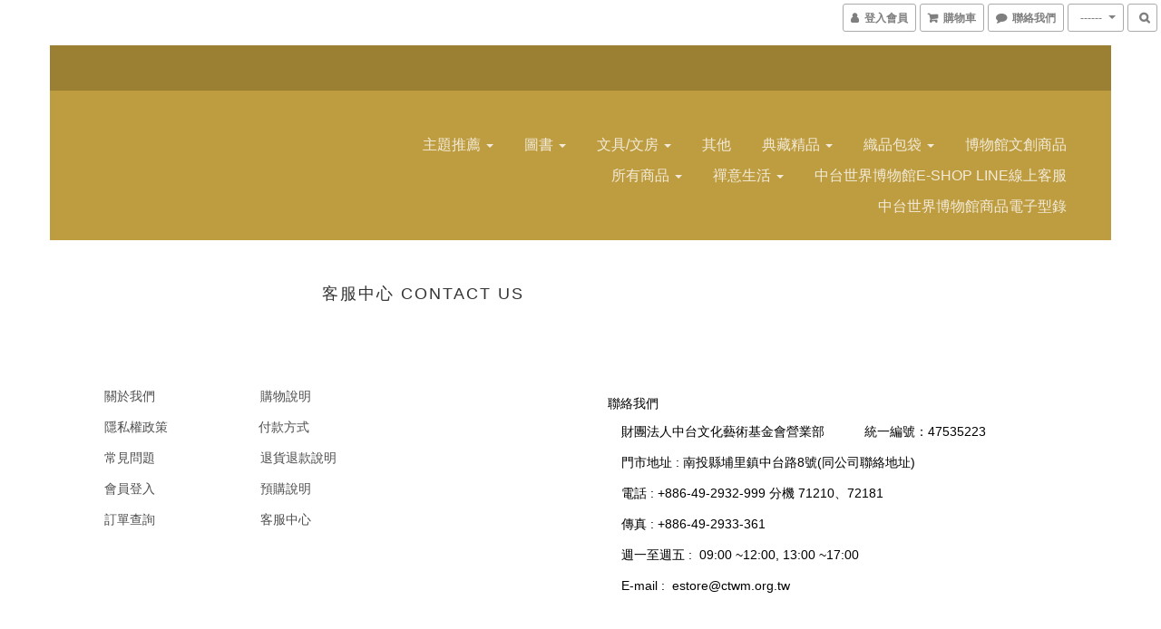

--- FILE ---
content_type: text/html; charset=UTF-8
request_url: https://www.ctwmshop.com/forms/contact-us
body_size: 2101
content:
<!DOCTYPE html>
<html lang="en">
<head>
    <meta charset="utf-8">
    <meta name="viewport" content="width=device-width, initial-scale=1">
    <title></title>
    <style>
        body {
            font-family: "Arial";
        }
    </style>
    <script type="text/javascript">
    window.awsWafCookieDomainList = [];
    window.gokuProps = {
"key":"AQIDAHjcYu/GjX+QlghicBgQ/7bFaQZ+m5FKCMDnO+vTbNg96AFwdmDBS45tTZQoT8hHbtUGAAAAfjB8BgkqhkiG9w0BBwagbzBtAgEAMGgGCSqGSIb3DQEHATAeBglghkgBZQMEAS4wEQQM/bNi3mJ6agf9ONODAgEQgDsSrZj6Uh5Kwr+6rKw+9ChqDujPMMHp5ciVGY4+EHLm6bt4n8kJCip6NezSpriW/nazLncCsvjyxgGb1w==",
          "iv":"CgAFLxFoeAAABW/J",
          "context":"xEBVEtcSidvmCvYU4Mgmu6MDHelARRnOLocaknqrnSHVeraVQ1zLuxVbelTe5PwnYMZkUdKrAViGzRi3sA/5iUQEf8rxlQ1HQUBVnKYgK2Z1HcVE06eXH2RNmt0oFXrPfqRQoFCgQayKMDqByJzZ+uyYgPtPADqvQ17t0puxtVeRbrfwNNo5hbzWhvfWlmx4jqB9dmxIqriNvfbnV5sQyLizRDFXxRKR9V3FNq3JH/Ma0rIVoa6cm3ivMZdKkWXtZ3f9ZXio8IRUS06s5dT14SNHbKPPUD19Dx6YeKiFOcrdrCd7BywdgKM1t+9glw9PWUyr+VrhO5jUn9TL/xhQX9XQkPlmQ6/SU0IngXM6ux8wfR9x7j7/[base64]/GGoT3XagmmFS/+T/JRIPjJJhZLwRcMsH9yk5DzRYzCyDIn1edOS5/Izs0WI75IMcDXwle+J1A="
};
    </script>
    <script src="https://46db1a8f6264.37fb4d60.ap-southeast-1.token.awswaf.com/46db1a8f6264/4b7bc9a078f6/b5fdf1f5c04f/challenge.js"></script>
</head>
<body>
    <div id="challenge-container"></div>
    <script type="text/javascript">
        AwsWafIntegration.saveReferrer();
        AwsWafIntegration.checkForceRefresh().then((forceRefresh) => {
            if (forceRefresh) {
                AwsWafIntegration.forceRefreshToken().then(() => {
                    window.location.reload(true);
                });
            } else {
                AwsWafIntegration.getToken().then(() => {
                    window.location.reload(true);
                });
            }
        });
    </script>
    <noscript>
        <h1>JavaScript is disabled</h1>
        In order to continue, we need to verify that you're not a robot.
        This requires JavaScript. Enable JavaScript and then reload the page.
    </noscript>
</body>
</html>

--- FILE ---
content_type: text/html; charset=utf-8
request_url: https://www.ctwmshop.com/forms/contact-us
body_size: 49189
content:
<!DOCTYPE html>
<html lang="zh-hant">
<head>

      <meta name="title" content="客服中心 Contact Us">
    <title>客服中心 Contact Us</title>
    <meta name="keywords" content="contact-us">
    <meta name="url" content="contact-us">


    <link rel="preload" href="https://cdn.shoplineapp.com/s/javascripts/currencies.js" as="script">

  <link rel="preload" href="https://cdn.shoplineapp.com/assets/fonts/fontawesome-webfont.woff2?v=4.7.0" as="font" type="font/woff2" crossorigin>




<!-- locale meta -->

<meta name="viewport" content="width=device-width, initial-scale=1.0, viewport-fit=cover">

<meta name="mobile-web-app-capable" content="yes">
<meta name="format-detection" content="telephone=no" />

<meta name="google" value="notranslate">






  <link rel="shortcut icon" type="image/png" href="https://img.shoplineapp.com/media/image_clips/60feccbb755a97003e9b4888/original.png?1627311291">

<!-- styles-->
<link rel="preconnect" href="https://fonts.gstatic.com">
<link href='https://fonts.googleapis.com/css?family=Open+Sans:300italic,400italic,600italic,700italic,800italic,400,300,600,700,800&display=swap' type='text/css' as="style" onload="this.rel='stylesheet'" />
<link href='https://fonts.googleapis.com/css?family=Source+Sans+Pro:200,300,400,600,700,900,200italic,300italic,400italic,600italic,700italic,900italic&display=swap' type='text/css' as="style" onload="this.rel='stylesheet'">
    <link rel="stylesheet" media="all" href="https://cdn.shoplineapp.com/assets/common-898e3d282d673c037e3500beff4d8e9de2ee50e01c27252b33520348e0b17da0.css" onload="" />

    <link rel="stylesheet" media="all" href="https://cdn.shoplineapp.com/assets/application-2cf2dbc52324adeef303693d883224cd4701b7a57a709b939703c1a9b0aa98b1.css" onload="" />

      <link rel="stylesheet" media="all" href="https://cdn.shoplineapp.com/assets/themes/mint-4a8ae75a0ef61da4419b3d5265cbb327155cb742f617f56e05ab5a892f784165.css" onload="" />






<style>
  :root {
      --buy-now-button-color: #fb7813;

    --cookie-consent-popup-z-index: 1000;
  }
</style>


  <link rel="stylesheet" media="all" href="https://cdn.shoplineapp.com/packs/css/intl_tel_input-0d9daf73.chunk.css" />




<!-- styles-->



<!-- GLOBAL CONTENT FOR HTML HEAD START-->
		  <link rel="stylesheet" media="all" href="https://cdn.shoplineapp.com/assets/themes/mint.banana-9a6e67e5b8fa413f2e81750e2f132484cef5a79dc4f38c29aebdba08769acccd.css" onload="" />

		
<!-- GLOBAL CONTENT FOR HTML HEAD END -->



<!--- Site Ownership Data -->
<!--- Site Ownership Data End-->

<base href="/">

  <style>
    
  </style>
  
<meta name="csrf-param" content="authenticity_token" />
<meta name="csrf-token" content="eMQlitjX8JMR/WYup39WWOhGiuddwVvpA6RIaMjLmaw98YnwXnQC95DUmSiB9IvfMEoF3Tpya4pd4dOPFGiCoA==" />


<!-- Start of Criteo one tag -->
<!-- End of Criteo one tag -->

<meta name="csrf-param" content="authenticity_token" />
<meta name="csrf-token" content="bRwTsuh8J2gsfIHkU88ydazJoRStCMzggTnyDrPdf9coKb/Ibt/VDK1VfuJ1RO/ydMUuLsq7/IPffGnpb35k2w==" />
  <meta property="og:site_name" content="中台世界博物館E-Shop"/>
<meta property="og:title" content="中台世界博物館E-Shop"/>
<meta property="og:url" content="https://www.ctwmshop.com"/>
<link rel="canonical" href="https://www.ctwmshop.com" />
<meta property="og:image" content="https://img.shoplineapp.com/media/image_clips/60fecc819e2ad0003b6a91d6/original.png?1627311232"/>

<meta property="og:description" content="中台世界博物館E-Shop"/>
<meta name="description" content="中台世界博物館E-Shop">



<script type="text/javascript">
  window.mainConfig = JSON.parse('{\"sessionId\":\"\",\"merchantId\":\"60974d42b84cf5000b6a699e\",\"appCoreHost\":\"shoplineapp.com\",\"assetHost\":\"https://cdn.shoplineapp.com/packs/\",\"apiBaseUrl\":\"http://shoplineapp.com\",\"eventTrackApi\":\"https://events.shoplytics.com/api\",\"frontCommonsApi\":\"https://front-commons.shoplineapp.com/api\",\"appendToUrl\":\"\",\"env\":\"production\",\"merchantData\":{\"_id\":\"60974d42b84cf5000b6a699e\",\"addon_limit_enabled\":true,\"base_country_code\":\"TW\",\"base_currency\":{\"id\":\"twd\",\"iso_code\":\"TWD\",\"alternate_symbol\":\"NT$\",\"name\":\"New Taiwan Dollar\",\"symbol_first\":true,\"subunit_to_unit\":1},\"base_currency_code\":\"TWD\",\"beta_feature_keys\":[],\"brand_home_url\":\"https://www.ctwmshop.com\",\"checkout_setting\":{\"enable_membership_autocheck\":true,\"enable_subscription_autocheck\":false,\"enforce_user_login_on_checkout\":true,\"enabled_abandoned_cart_notification\":true,\"enable_sc_fast_checkout\":false},\"current_plan_key\":\"basket\",\"current_theme_key\":\"mint\",\"delivery_option_count\":9,\"enabled_stock_reminder\":true,\"handle\":\"ctwmshop\",\"identifier\":\"47535223\",\"instagram_access_token\":\"\",\"instagram_id\":\"\",\"invoice_activation\":\"active\",\"is_image_service_enabled\":true,\"mobile_logo_media_url\":\"https://img.shoplineapp.com/media/image_clips/60fecca04fa7360017b9a714/original.png?1627311264\",\"name\":\"中台世界博物館E-Shop\",\"order_setting\":{\"invoice_activation\":\"active\",\"current_invoice_service_provider\":\"cetustek\",\"short_message_activation\":\"inactive\",\"stock_reminder_activation\":\"true\",\"default_out_of_stock_reminder\":true,\"auto_cancel_expired_orders\":false,\"auto_revert_credit\":true,\"enabled_order_auth_expiry\":true,\"enable_order_split_einvoice_reissue\":true,\"no_duplicate_uniform_invoice\":true,\"hourly_auto_invoice\":false,\"enabled_location_id\":false,\"enabled_sf_hidden_product_name\":false,\"customer_return_order\":{\"enabled\":false,\"available_return_days\":\"7\"},\"customer_cancel_order\":{\"enabled\":false,\"auto_revert_credit\":false},\"custom_fields\":[{\"type\":\"textarea\",\"label\":\"發票說明\\n\\n為響應政府環保及節能減碳計畫，且無實體電子發票可享「一般獎」及「雲端發票專屬獎」的雙重對獎機會，\\n因此中台世界博物館e-shop將不主動寄送二聯式紙本發票，並依據您選擇的開立發票的方式提供，再以電子\\n郵件方式寄給您。\\n\\n捐贈發票：依選擇的單位捐贈\\n電子發票：您將收到電子發票開立通知的email。\\n三聯式發票： 您將收到email(含發票電子檔)，請直接將發票開立通知信裡的pdf檔列印出來即可。\\n\\n全家famiport 列印中獎發票\\n如果您收到中獎發票通知，可至全臺的7-eleven ibon列印中獎發票，更迅速的兌換獎金。\\n\\n發票查詢\\n請您於電子發票開立後48小時後至財政部「電子發票整合服務平台」進行查詢http://www.einvoice.nat.gov.tw\\n查詢(點選我要稽核/全民稽核發票資料查詢系統)。\\n\\n電子發票處理流程\\n付款完成 → 產生發票檔 → 於交易成功通知信即可查詢 → 發票兌獎 → 中獎發票通知(未中獎者不通知)→消費者\\n至全家famiport列印中獎發票。\\n\\n* 再次感謝您支持發票無紙化的作業，讓我們一起愛護地球，為環保盡份心力。\\n* 依統一發票使用辦法規定：發票一經開立不得任意更改或改開。\\n\\n*若您有索取二聯式紙本發票的需求，請按【前往結帳】於下一個頁面的訂單備註欄留言，並留下寄送地址，\\n我們會安排專人為您處理。謝謝您。\",\"display_type\":\"text_field\",\"name_translations\":{\"zh-hant\":\"發票說明\\n\\n為響應政府環保及節能減碳計畫，且無實體電子發票可享「一般獎」及「雲端發票專屬獎」的雙重對獎機會，\\n因此中台世界博物館E-SHOP將不主動寄送二聯式紙本發票，並依據您選擇的開立發票的方式提供，再以電子\\n郵件方式寄給您。\\n\\n捐贈發票：依選擇的單位捐贈\\n電子發票：您將收到電子發票開立通知的email。\\n三聯式發票： 您將收到email(含發票電子檔)，請直接將發票開立通知信裡的PDF檔列印出來即可。\\n\\n全家Famiport 列印中獎發票\\n如果您收到中獎發票通知，可至全臺的7-ELEVEN ibon列印中獎發票，更迅速的兌換獎金。\\n\\n發票查詢\\n請您於電子發票開立後48小時後至財政部「電子發票整合服務平台」進行查詢http://www.einvoice.nat.gov.tw\\n查詢(點選我要稽核/全民稽核發票資料查詢系統)。\\n\\n電子發票處理流程\\n付款完成 → 產生發票檔 → 於交易成功通知信即可查詢 → 發票兌獎 → 中獎發票通知(未中獎者不通知)→消費者\\n至全家Famiport列印中獎發票。\\n\\n* 再次感謝您支持發票無紙化的作業，讓我們一起愛護地球，為環保盡份心力。\\n* 依統一發票使用辦法規定：發票一經開立不得任意更改或改開。\\n\\n*若您有索取二聯式紙本發票的需求，請按【前往結帳】於下一個頁面的訂單備註欄留言，並留下寄送地址，\\n我們會安排專人為您處理。謝謝您。\"},\"hint_translations\":{\"en\":\"\",\"zh-hant\":\"\",\"zh-hk\":\"\",\"zh-cn\":\"\",\"zh-tw\":\"\",\"vi\":\"\",\"ms\":\"\",\"ja\":\"\",\"th\":\"\",\"id\":\"\",\"de\":\"\",\"fr\":\"\"}}],\"invoice\":{\"tax_id\":\"47535223\",\"oversea_tax_type\":\"2\",\"tax_type\":\"1\",\"n_p_o_b_a_n\":{\"name\":\"財團法人中台文化藝術基金會\",\"code\":\"2528\",\"short_name\":\"中台世界\"},\"source\":{\"website_codes\":\"galya22\",\"api_password\":\"9C1D23BC2\"}},\"invoice_tradevan\":{\"tax_id\":\"\"},\"line_messenging\":{\"status\":\"active\"},\"facebook_messenging\":{\"status\":\"deactivated\"},\"status_update_sms\":{\"status\":\"deactivated\"},\"private_info_handle\":{\"enabled\":true,\"custom_fields_enabled\":false}},\"payment_method_count\":9,\"product_setting\":{\"enabled_show_member_price\":true,\"enabled_product_review\":true,\"variation_display\":\"swatches\",\"price_range_enabled\":true,\"enabled_pos_product_customized_price\":false,\"enabled_pos_product_price_tier\":false,\"preorder_add_to_cart_button_display\":\"depend_on_stock\"},\"promotion_setting\":{\"one_coupon_limit_enabled\":true,\"show_promotion_reminder\":true,\"show_coupon\":true,\"multi_order_discount_strategy\":\"order_or_tier_promotion\",\"order_promotions_ignore_exclude_product\":true,\"order_gift_threshold_mode\":\"after_price_discounts\",\"order_free_shipping_threshold_mode\":\"after_all_discounts\",\"category_item_gift_threshold_mode\":\"before_discounts\",\"category_item_free_shipping_threshold_mode\":\"before_discounts\"},\"rollout_keys\":[\"2FA_google_authenticator\",\"3_layer_category\",\"3_layer_navigation\",\"3_layer_variation\",\"711_CB_13countries\",\"711_CB_pickup_TH\",\"711_c2b_report_v2\",\"711_cross_delivery\",\"AdminCancelRecurringSubscription_V1\",\"MC_WA_Template_Management\",\"MC_manual_order\",\"MO_Apply_Coupon_Code\",\"StaffCanBeDeleted_V1\",\"SummaryStatement_V1\",\"UTM_export\",\"UTM_register\",\"abandoned_cart_notification\",\"add_system_fontstyle\",\"add_to_cart_revamp\",\"addon_products_limit_10\",\"addon_products_limit_unlimited\",\"addon_quantity\",\"address_format_batch2\",\"address_format_jp\",\"address_format_my\",\"address_format_us\",\"address_format_vn\",\"admin_app_extension\",\"admin_clientele_profile\",\"admin_custom_domain\",\"admin_image_service\",\"admin_logistic_bank_account\",\"admin_manual_order\",\"admin_realtime\",\"admin_vietnam_dong\",\"adminapp_order_form\",\"adminapp_wa_contacts_list\",\"ads_system_new_tab\",\"adyen_my_sc\",\"affiliate_by_product\",\"affiliate_dashboard\",\"affiliate_kol_report\",\"affiliate_kol_report_appstore\",\"alipay_hk_sc\",\"android_pos_agent_clockin_n_out\",\"android_pos_purchase_order_partial_in_storage\",\"android_pos_save_send_receipt\",\"android_pos_v2_force_upgrade_version_1-50-0_date_2025-08-30\",\"app_categories_filtering\",\"app_multiplan\",\"app_subscription_prorated_billing\",\"apply_multi_order_discount\",\"apps_store\",\"apps_store_blog\",\"apps_store_fb_comment\",\"apps_store_wishlist\",\"appstore_free_trial\",\"archive_order_data\",\"archive_order_ui\",\"assign_products_to_category\",\"auth_flow_revamp\",\"auto_credit\",\"auto_credit_notify\",\"auto_credit_percentage\",\"auto_credit_recurring\",\"auto_reply_comment\",\"auto_reply_fb\",\"auto_save_sf_plus_address\",\"availability_buy_online_pickup_instore\",\"availability_preview_buy_online_pickup_instore\",\"basket_comparising_link_CNY\",\"basket_comparising_link_HKD\",\"basket_comparising_link_TWD\",\"basket_invoice_field\",\"basket_pricing_page_cny\",\"basket_pricing_page_hkd\",\"basket_pricing_page_myr\",\"basket_pricing_page_sgd\",\"basket_pricing_page_thb\",\"basket_pricing_page_twd\",\"basket_pricing_page_usd\",\"basket_pricing_page_vnd\",\"basket_subscription_coupon\",\"basket_subscription_email\",\"bianco_setting\",\"bidding_select_product\",\"bing_ads\",\"birthday_format_v2\",\"block_gtm_for_lighthouse\",\"blog\",\"blog_app\",\"blog_revamp_admin\",\"blog_revamp_admin_category\",\"blog_revamp_doublewrite\",\"blog_revamp_related_products\",\"blog_revamp_shop_category\",\"blog_revamp_singleread\",\"breadcrumb\",\"broadcast_advanced_filters\",\"broadcast_analytics\",\"broadcast_clone\",\"broadcast_email_html\",\"broadcast_facebook_template\",\"broadcast_line_template\",\"broadcast_unsubscribe_email\",\"bulk_action_customer\",\"bulk_action_product\",\"bulk_assign_point\",\"bulk_import_multi_lang\",\"bulk_payment_delivery_setting\",\"bulk_printing_labels_711C2C\",\"bulk_update_dynamic_fields\",\"bulk_update_job\",\"bulk_update_new_fields\",\"bulk_update_product_download_with_filter\",\"bulk_update_tag\",\"bulk_update_tag_enhancement\",\"bundle_add_type\",\"bundle_group\",\"bundle_page\",\"bundle_pricing\",\"bundle_promotion_apply_enhancement\",\"bundle_stackable\",\"buy_button\",\"buy_now_button\",\"buyandget_promotion\",\"callback_service\",\"cancel_order_by_customer\",\"cancel_order_by_customer_v2\",\"cart_addon\",\"cart_addon_condition\",\"cart_addon_limit\",\"cart_use_product_service\",\"cart_uuid\",\"category_banner_multiple\",\"category_limit_unlimited\",\"category_sorting\",\"channel_fb\",\"channel_integration\",\"channel_line\",\"charge_shipping_fee_by_product_qty\",\"chat_widget\",\"chat_widget_facebook\",\"chat_widget_ig\",\"chat_widget_line\",\"chat_widget_livechat\",\"chat_widget_whatsapp\",\"chatbot_card_carousel\",\"chatbot_card_template\",\"chatbot_image_widget\",\"chatbot_keywords_matching\",\"chatbot_welcome_template\",\"checkout_membercheckbox_toggle\",\"checkout_setting\",\"cn_pricing_page_2019\",\"combine_orders_app\",\"comment_list_export\",\"component_h1_tag\",\"connect_new_facebookpage\",\"consolidated_billing\",\"contact_us_mobile\",\"cookie_consent\",\"country_code\",\"coupon_center_back_to_cart\",\"coupon_notification\",\"coupon_v2\",\"create_staff_revamp\",\"credit_amount_condition_hidden\",\"credit_campaign\",\"credit_condition_5_tier_ec\",\"credit_installment_payment_fee_hidden\",\"credit_point_report\",\"credit_point_triggerpoint\",\"crm_email_custom\",\"crm_notify_preview\",\"crm_sms_custom\",\"crm_sms_notify\",\"cross_shop_tracker\",\"custom_css\",\"custom_home_delivery_tw\",\"custom_notify\",\"custom_order_export\",\"customer_advanced_filter\",\"customer_coupon\",\"customer_custom_field_limit_5\",\"customer_data_secure\",\"customer_edit\",\"customer_export_v2\",\"customer_group\",\"customer_group_analysis\",\"customer_group_filter_p2\",\"customer_group_filter_p3\",\"customer_group_regenerate\",\"customer_group_sendcoupon\",\"customer_import_50000_failure_report\",\"customer_import_v2\",\"customer_import_v3\",\"customer_list\",\"customer_new_report\",\"customer_referral\",\"customer_referral_notify\",\"customer_search_match\",\"customer_tag\",\"dashboard_v2\",\"dashboard_v2_revamp\",\"date_picker_v2\",\"deep_link_support_linepay\",\"deep_link_support_payme\",\"deep_search\",\"default_theme_ultrachic\",\"delivery_time\",\"delivery_time_with_quantity\",\"design_submenu\",\"dev_center_app_store\",\"disable_footer_brand\",\"disable_old_upgrade_reminder\",\"domain_applicable\",\"doris_bien_setting\",\"dusk_setting\",\"ec_order_unlimit\",\"ecpay_expirydate\",\"ecpay_payment_gateway\",\"einvoice_bulk_update\",\"einvoice_edit\",\"einvoice_newlogic\",\"email_credit_expire_notify\",\"email_custom\",\"email_member_forget_password_notify\",\"email_member_register_notify\",\"email_order_notify\",\"email_verification\",\"enable_body_script\",\"enable_calculate_api_promotion_apply\",\"enable_calculate_api_promotion_filter\",\"enable_cart_api\",\"enable_cart_service\",\"enable_corejs_splitting\",\"enable_lazysizes_image_tag\",\"enable_new_css_bundle\",\"enable_order_status_callback_revamp_for_promotion\",\"enable_order_status_callback_revamp_for_storefront\",\"enable_promotion_usage_record\",\"enable_shopjs_splitting\",\"enhanced_catalog_feed\",\"exclude_product\",\"exclude_product_v2\",\"execute_shipment_permission\",\"export_inventory_report_v2\",\"express_cart\",\"express_checkout_pages\",\"extend_reminder\",\"facebook_ads\",\"facebook_dia\",\"facebook_line_promotion_notify\",\"facebook_login\",\"facebook_messenger_subscription\",\"facebook_notify\",\"facebook_pixel_manager\",\"fb_1on1_chat\",\"fb_comment_app\",\"fb_entrance_optimization\",\"fb_feed_unlimit\",\"fb_group\",\"fb_menu\",\"fb_messenger_onetime_notification\",\"fb_multi_category_feed\",\"fb_pixel_matching\",\"fb_pixel_v2\",\"fb_post_management\",\"fb_product_set\",\"fb_quick_signup_link\",\"fb_shop_now_button\",\"fb_ssapi\",\"fb_sub_button\",\"fb_welcome_msg\",\"fbe_oe\",\"fbe_shop\",\"fbe_v2\",\"fbe_v2_edit\",\"feature_alttag_phase1\",\"feature_alttag_phase2\",\"flash_price_campaign\",\"fm_order_receipt\",\"fmt_c2c_newlabel\",\"fmt_revision\",\"footer_brand\",\"footer_builder\",\"footer_builder_new\",\"form_builder\",\"form_builder_access\",\"form_builder_user_management\",\"form_builder_v2_elements\",\"form_builder_v2_receiver\",\"form_builder_v2_report\",\"freeshipping_promotion_condition\",\"get_coupon\",\"get_promotions_by_cart\",\"gift_promotion_condition\",\"gift_shipping_promotion_discount_condition\",\"gifts_limit_10\",\"gifts_limit_unlimited\",\"gmv_revamp\",\"godaddy\",\"google_ads_api\",\"google_ads_manager\",\"google_analytics_4\",\"google_analytics_manager\",\"google_dynamic_remarketing_tag\",\"google_enhanced_conversions\",\"google_preorder_feed\",\"google_product_category_3rdlayer\",\"google_recaptcha\",\"google_remarketing_manager\",\"google_signup_login\",\"google_tag_manager\",\"gp_tw_sc\",\"group_url_bind_post_live\",\"h2_tag_phase1\",\"hct_logistics_bills_report\",\"hidden_product\",\"hidden_product_p2\",\"hide_credit_point_record_balance\",\"hk_pricing_page_2019\",\"hkd_pricing_page_disabled_2020\",\"ig_browser_notify\",\"ig_live\",\"ig_login_entrance\",\"ig_new_api\",\"image_gallery\",\"image_gallery_p2\",\"image_host_by_region\",\"image_limit_100000\",\"image_limit_30000\",\"image_widget_mobile\",\"inbox_manual_order\",\"inbox_send_cartlink\",\"increase_variation_limit\",\"instagram_create_post\",\"instagram_post_sales\",\"instant_order_form\",\"integrated_label_711\",\"integrated_sfexpress\",\"integration_one\",\"inventory_change_reason\",\"inventory_search_v2\",\"job_api_products_export\",\"job_api_user_export\",\"job_product_import\",\"jquery_v3\",\"kingsman_v2_setting\",\"layout_engine_service_kingsman_blogs\",\"layout_engine_service_kingsman_member_center\",\"layout_engine_service_kingsman_promotions\",\"line_1on1_chat\",\"line_ads_tag\",\"line_broadcast\",\"line_in_chat_shopping\",\"line_live\",\"line_login\",\"line_login_mobile\",\"line_point_cpa_tag\",\"line_shopping_new_fields\",\"line_signup\",\"live_after_keyword\",\"live_ai_tag_comments\",\"live_announce_bids\",\"live_announce_buyer\",\"live_bidding\",\"live_broadcast_v2\",\"live_bulk_checkoutlink\",\"live_bulk_edit\",\"live_checkout_notification\",\"live_checkout_notification_all\",\"live_checkout_notification_message\",\"live_comment_discount\",\"live_comment_robot\",\"live_create_product_v2\",\"live_crosspost\",\"live_dashboard_product\",\"live_event_discount\",\"live_exclusive_price\",\"live_fb_group\",\"live_fhd_video\",\"live_general_settings\",\"live_group_event\",\"live_host_panel\",\"live_ig_messenger_broadcast\",\"live_ig_product_recommend\",\"live_im_switch\",\"live_keyword_switch\",\"live_line_broadcast\",\"live_line_management\",\"live_line_multidisplay\",\"live_luckydraw_enhancement\",\"live_messenger_broadcast\",\"live_order_block\",\"live_print_advanced\",\"live_product_recommend\",\"live_shopline_announcement\",\"live_shopline_beauty_filter\",\"live_shopline_keyword\",\"live_shopline_product_card\",\"live_shopline_view\",\"live_shopline_view_marquee\",\"live_show_storefront_facebook\",\"live_show_storefront_shopline\",\"live_stream_settings\",\"locale_revamp\",\"lock_cart_sc_product\",\"logistic_bill_v2_711_b2c\",\"logistic_bill_v2_711_c2c\",\"logo_favicon\",\"luckydraw_products\",\"luckydraw_qualification\",\"manual_activation\",\"manual_order\",\"manual_order_7-11\",\"manual_order_ec_to_sc\",\"manually_bind_post\",\"marketing_affiliate\",\"marketing_affiliate_p2\",\"mc-history-instant\",\"mc_711crossborder\",\"mc_ad_tag\",\"mc_assign_message\",\"mc_auto_bind_member\",\"mc_autoreply_cotent\",\"mc_autoreply_question\",\"mc_autoreply_trigger\",\"mc_broadcast\",\"mc_broadcast_v2\",\"mc_bulk_read\",\"mc_chatbot_template\",\"mc_delete_message\",\"mc_edit_cart\",\"mc_history_instant\",\"mc_history_post\",\"mc_im\",\"mc_inbox_autoreply\",\"mc_input_status\",\"mc_instant_notifications\",\"mc_invoicetitle_optional\",\"mc_keyword_autotagging\",\"mc_line_broadcast\",\"mc_line_broadcast_all_friends\",\"mc_line_cart\",\"mc_logistics_hct\",\"mc_logistics_tcat\",\"mc_manage_blacklist\",\"mc_mark_todo\",\"mc_new_menu\",\"mc_phone_tag\",\"mc_reminder_unpaid\",\"mc_reply_pic\",\"mc_setting_message\",\"mc_setting_orderform\",\"mc_shop_message_refactor\",\"mc_smart_advice\",\"mc_sort_waitingtime\",\"mc_sort_waitingtime_new\",\"mc_tw_invoice\",\"media_gcp_upload\",\"member_center_profile_revamp\",\"member_import_notify\",\"member_info_reward\",\"member_info_reward_subscription\",\"member_password_setup_notify\",\"member_points\",\"member_points_notify\",\"member_price\",\"membership_tier_double_write\",\"membership_tier_notify\",\"membership_tiers\",\"memebr_center_point_credit_revamp\",\"menu_limit_100\",\"menu_limit_unlimited\",\"merchant_automatic_payment_setting\",\"merchant_bills_credits\",\"message_center_v3\",\"message_revamp\",\"mo_remove_discount\",\"mobile_and_email_signup\",\"mobile_signup_p2\",\"modularize_address_format\",\"molpay_credit_card\",\"multi_lang\",\"multicurrency\",\"my_pricing_page_2019\",\"myapp_reauth_alert\",\"myr_pricing_page_disabled_2020\",\"new_app_subscription\",\"new_layout_for_mobile_and_pc\",\"new_onboarding_flow\",\"new_return_management\",\"new_settings_apply_all_promotion\",\"new_signup_flow\",\"new_sinopac_3d\",\"notification_custom_sending_time\",\"npb_theme_philia\",\"npb_widget_font_size_color\",\"ob_revamp\",\"ob_sgstripe\",\"ob_twecpay\",\"oceanpay\",\"old_fbe_removal\",\"onboarding_basketplan\",\"onboarding_handle\",\"one_new_filter\",\"one_page_store\",\"one_page_store_1000\",\"one_page_store_checkout\",\"one_page_store_clone\",\"one_page_store_product_set\",\"online_credit_redemption_toggle\",\"online_store_design\",\"online_store_design_setup_guide_basketplan\",\"order_add_to_cart\",\"order_archive_calculation_revamp_crm_amount\",\"order_archive_calculation_revamp_crm_member\",\"order_archive_product_testing\",\"order_archive_testing\",\"order_archive_testing_crm\",\"order_archive_testing_order_details\",\"order_archive_testing_return_order\",\"order_confirmation_slip_upload\",\"order_custom_field_limit_5\",\"order_custom_notify\",\"order_decoupling_product_revamp\",\"order_discount_stackable\",\"order_export_366day\",\"order_export_v2\",\"order_filter_shipped_date\",\"order_message_broadcast\",\"order_new_source\",\"order_promotion_split\",\"order_search_custom_field\",\"order_search_sku\",\"order_select_across_pages\",\"order_sms_notify\",\"order_split\",\"order_status_non_automation\",\"order_status_tag_color\",\"order_tag\",\"orderemail_new_logic\",\"other_custom_notify\",\"out_of_stock_order\",\"page_builder_revamp\",\"page_builder_revamp_theme_setting\",\"page_builder_revamp_theme_setting_initialized\",\"page_builder_section_cache_enabled\",\"page_builder_widget_accordion\",\"page_builder_widget_blog\",\"page_builder_widget_category\",\"page_builder_widget_collage\",\"page_builder_widget_countdown\",\"page_builder_widget_custom_liquid\",\"page_builder_widget_instagram\",\"page_builder_widget_product_text\",\"page_builder_widget_subscription\",\"page_builder_widget_video\",\"page_limit_unlimited\",\"page_view_cache\",\"pakpobox\",\"partial_free_shipping\",\"payme\",\"payment_condition\",\"payment_fee_config\",\"payment_image\",\"payment_slip_notify\",\"paypal_upgrade\",\"pdp_image_lightbox\",\"pdp_image_lightbox_icon\",\"pending_subscription\",\"philia_setting\",\"pickup_remember_store\",\"plp_label_wording\",\"plp_product_seourl\",\"plp_variation_selector\",\"point_campaign\",\"point_redeem_to_cash\",\"pos_only_product_settings\",\"pos_retail_store_price\",\"pos_setup_guide_basketplan\",\"post_cancel_connect\",\"post_commerce_stack_comment\",\"post_fanpage_luckydraw\",\"post_fb_group\",\"post_general_setting\",\"post_lock_pd\",\"post_sales_dashboard\",\"postsale_auto_reply\",\"postsale_create_post\",\"postsale_ig_auto_reply\",\"postsales_connect_multiple_posts\",\"preorder_limit\",\"preset_publish\",\"product_available_time\",\"product_cost_permission\",\"product_feed_info\",\"product_feed_manager_availability\",\"product_feed_revamp\",\"product_index_v2\",\"product_info\",\"product_limit_1000\",\"product_limit_unlimited\",\"product_log_v2\",\"product_page_limit_10\",\"product_quantity_update\",\"product_recommendation_abtesting\",\"product_revamp_doublewrite\",\"product_revamp_singleread\",\"product_review_import\",\"product_review_import_installable\",\"product_review_plp\",\"product_review_reward\",\"product_search\",\"product_set_revamp\",\"product_set_v2_enhancement\",\"product_summary\",\"promotion_blacklist\",\"promotion_filter_by_date\",\"promotion_first_purchase\",\"promotion_first_purchase_channel\",\"promotion_hour\",\"promotion_limit_10\",\"promotion_limit_100\",\"promotion_limit_unlimited\",\"promotion_minitem\",\"promotion_page\",\"promotion_page_reminder\",\"promotion_page_seo_button\",\"promotion_record_archive_test\",\"promotion_reminder\",\"purchase_limit_campaign\",\"quick_answer\",\"recaptcha_reset_pw\",\"redirect_301_settings\",\"rejected_bill_reminder\",\"remove_fblike_sc\",\"repay_cookie\",\"replace_janus_interface\",\"replace_lms_old_oa_interface\",\"reports\",\"revert_credit\",\"revert_credit_p2\",\"revert_credit_status\",\"sales_dashboard\",\"sangria_setting\",\"sc_advanced_keyword\",\"sc_ai_chat_analysis\",\"sc_ai_suggested_reply\",\"sc_alipay_standard\",\"sc_atm\",\"sc_auto_bind_member\",\"sc_autodetect_address\",\"sc_autodetect_paymentslip\",\"sc_autoreply_icebreaker\",\"sc_broadcast_permissions\",\"sc_clearcart\",\"sc_clearcart_all\",\"sc_comment_label\",\"sc_comment_list\",\"sc_conversations_statistics_sunset\",\"sc_download_adminapp\",\"sc_facebook_broadcast\",\"sc_facebook_live\",\"sc_fb_ig_subscription\",\"sc_gpt_chatsummary\",\"sc_gpt_content_generator\",\"sc_gpt_knowledge_base\",\"sc_group_pm_commentid\",\"sc_group_webhook\",\"sc_intercom\",\"sc_keywords\",\"sc_line_live_pl\",\"sc_list_search\",\"sc_live_line\",\"sc_lock_inventory\",\"sc_manual_order\",\"sc_mc_settings\",\"sc_mo_711emap\",\"sc_order_unlimit\",\"sc_outstock_msg\",\"sc_overall_statistics\",\"sc_overall_statistics_api_v3\",\"sc_overall_statistics_v2\",\"sc_pickup\",\"sc_post_feature\",\"sc_product_set\",\"sc_product_variation\",\"sc_sidebar\",\"sc_similar_question_replies\",\"sc_slp_subscription_promotion\",\"sc_standard\",\"sc_store_pickup\",\"sc_wa_contacts_list\",\"sc_wa_message_report\",\"sc_wa_permissions\",\"scheduled_home_page\",\"search_function_image_gallery\",\"security_center\",\"select_all_customer\",\"select_all_inventory\",\"send_coupon_notification\",\"session_expiration_period\",\"setup_guide_basketplan\",\"sfexpress_centre\",\"sfexpress_eflocker\",\"sfexpress_service\",\"sfexpress_store\",\"sg_onboarding_currency\",\"share_cart_link\",\"shop_builder_plp\",\"shop_category_filter\",\"shop_category_filter_bulk_action\",\"shop_product_search_rate_limit\",\"shop_related_recaptcha\",\"shop_template_advanced_setting\",\"shopback_cashback\",\"shopline_captcha\",\"shopline_email_captcha\",\"shopline_product_reviews\",\"shoplytics_api_ordersales_v4\",\"shoplytics_api_psa_wide_table\",\"shoplytics_benchmark\",\"shoplytics_broadcast_api_v3\",\"shoplytics_channel_store_permission\",\"shoplytics_credit_analysis\",\"shoplytics_customer_refactor_api_v3\",\"shoplytics_date_picker_v2\",\"shoplytics_event_realtime_refactor_api_v3\",\"shoplytics_events_api_v3\",\"shoplytics_export_flex\",\"shoplytics_homepage_v2\",\"shoplytics_invoices_api_v3\",\"shoplytics_lite\",\"shoplytics_membership_tier_growth\",\"shoplytics_orders_api_v3\",\"shoplytics_ordersales_v3\",\"shoplytics_payments_api_v3\",\"shoplytics_product_revamp_api_v3\",\"shoplytics_promotions_api_v3\",\"shoplytics_psa_multi_stores_export\",\"shoplytics_psa_sub_categories\",\"shoplytics_rfim_enhancement_v3\",\"shoplytics_session_metrics\",\"shoplytics_staff_api_v3\",\"shoplytics_to_hd\",\"shopping_session_enabled\",\"signin_register_revamp\",\"skya_setting\",\"sl_logistics_bulk_action\",\"sl_logistics_fmt_freeze\",\"sl_logistics_modularize\",\"sl_payment_alipay\",\"sl_payment_cc\",\"sl_payment_standard_v2\",\"sl_payment_type_check\",\"sl_payments_apple_pay\",\"sl_payments_cc_promo\",\"sl_payments_my_cc\",\"sl_payments_my_fpx\",\"sl_payments_sg_cc\",\"sl_payments_tw_cc\",\"sl_pos_admin_cancel_order\",\"sl_pos_admin_delete_order\",\"sl_pos_admin_inventory_transfer\",\"sl_pos_admin_order_archive_testing\",\"sl_pos_admin_purchase_order\",\"sl_pos_admin_register_shift\",\"sl_pos_admin_staff\",\"sl_pos_agent_by_channel\",\"sl_pos_agent_clockin_n_out\",\"sl_pos_agent_performance\",\"sl_pos_android_A4_printer\",\"sl_pos_android_check_cart_items_with_local_db\",\"sl_pos_android_order_reduction\",\"sl_pos_android_receipt_enhancement\",\"sl_pos_app_order_archive_testing\",\"sl_pos_app_transaction_filter_enhance\",\"sl_pos_apps_store\",\"sl_pos_bugfender_log_reduction\",\"sl_pos_bulk_import_update_enhancement\",\"sl_pos_check_duplicate_create_order\",\"sl_pos_claim_coupon\",\"sl_pos_convert_order_to_cart_by_snapshot\",\"sl_pos_customerID_duplicate_check\",\"sl_pos_customer_info_enhancement\",\"sl_pos_customized_price\",\"sl_pos_disable_touchid_unlock\",\"sl_pos_discount\",\"sl_pos_einvoice_refactor\",\"sl_pos_feature_permission\",\"sl_pos_force_upgrade_1-109-0\",\"sl_pos_force_upgrade_1-110-1\",\"sl_pos_free_gifts_promotion\",\"sl_pos_from_Swift_to_OC\",\"sl_pos_iOS_A4_printer\",\"sl_pos_iOS_app_transaction_filter_enhance\",\"sl_pos_iOS_cashier_revamp_cart\",\"sl_pos_iOS_cashier_revamp_product_list\",\"sl_pos_iPadOS_version_upgrade_remind_16_0_0\",\"sl_pos_initiate_couchbase\",\"sl_pos_inventory_count\",\"sl_pos_inventory_count_difference_reason\",\"sl_pos_inventory_count_for_selected_products\",\"sl_pos_inventory_feature_module\",\"sl_pos_inventory_transfer_insert_enhancement\",\"sl_pos_inventory_transfer_request\",\"sl_pos_invoice_product_name_filter\",\"sl_pos_invoice_swiftUI_revamp\",\"sl_pos_invoice_toast_show\",\"sl_pos_ios_receipt_info_enhancement\",\"sl_pos_ios_small_label_enhancement\",\"sl_pos_ios_version_upgrade_remind\",\"sl_pos_itc\",\"sl_pos_logo_terms_and_condition\",\"sl_pos_new_report_customer_analysis\",\"sl_pos_new_report_daily_payment_methods\",\"sl_pos_new_report_overview\",\"sl_pos_new_report_product_preorder\",\"sl_pos_new_report_transaction_detail\",\"sl_pos_no_minimum_age\",\"sl_pos_order_refactor_admin\",\"sl_pos_order_upload_using_pos_service\",\"sl_pos_partial_return\",\"sl_pos_password_setting_refactor\",\"sl_pos_payment\",\"sl_pos_payment_method_picture\",\"sl_pos_payment_method_prioritized_and_hidden\",\"sl_pos_payoff_preorder\",\"sl_pos_product_add_to_cart_refactor\",\"sl_pos_product_variation_ui\",\"sl_pos_promotion\",\"sl_pos_purchase_order_onlinestore\",\"sl_pos_purchase_order_partial_in_storage\",\"sl_pos_receipt_information\",\"sl_pos_receipt_preorder_return_enhancement\",\"sl_pos_receipt_swiftUI_revamp\",\"sl_pos_register_shift\",\"sl_pos_report_shoplytics_psi\",\"sl_pos_revert_credit\",\"sl_pos_save_send_receipt\",\"sl_pos_show_coupon\",\"sl_pos_stock_refactor\",\"sl_pos_supplier_refactor\",\"sl_pos_toast_revamp\",\"sl_pos_transaction_conflict\",\"sl_pos_transaction_view_admin\",\"sl_pos_transfer_onlinestore\",\"sl_pos_user_permission\",\"sl_pos_variation_setting_refactor\",\"sl_purchase_order_search_create_enhancement\",\"slp_bank_promotion\",\"slp_product_subscription\",\"slp_remember_credit_card\",\"slp_swap\",\"smart_omo_appstore\",\"smart_product_recommendation\",\"smart_product_recommendation_plus\",\"smart_product_recommendation_regular\",\"smart_recommended_related_products\",\"sms_custom\",\"sms_with_shop_name\",\"social_channel_revamp\",\"social_channel_user\",\"social_name_in_order\",\"split_order_applied_creditpoint\",\"sso_lang_th\",\"sso_lang_vi\",\"staff_elasticsearch\",\"staff_limit_5\",\"staff_service_migration\",\"static_resource_host_by_region\",\"stop_slp_approvedemail\",\"store_pick_up\",\"storefront_app_extension\",\"storefront_return\",\"stripe_3d_secure\",\"stripe_3ds_cny\",\"stripe_3ds_hkd\",\"stripe_3ds_myr\",\"stripe_3ds_sgd\",\"stripe_3ds_thb\",\"stripe_3ds_usd\",\"stripe_3ds_vnd\",\"stripe_google_pay\",\"stripe_payment_intents\",\"stripe_radar\",\"stripe_subscription_my_account\",\"structured_data\",\"studio_livestream\",\"sub_sgstripe\",\"subscription_config_edit\",\"subscription_config_edit_delivery_payment\",\"subscription_currency\",\"tappay_3D_secure\",\"tappay_sdk_v2_3_2\",\"tappay_sdk_v3\",\"tax_inclusive_setting\",\"taxes_settings\",\"tcat_711pickup_sl_logisitics\",\"tcat_logistics_bills_report\",\"tcat_newlabel\",\"th_pricing_page_2020\",\"thb_pricing_page_disabled_2020\",\"theme_bianco\",\"theme_doris_bien\",\"theme_kingsman_v2\",\"theme_level_3\",\"theme_sangria\",\"theme_ultrachic\",\"tier_birthday_credit\",\"tier_member_points\",\"tier_member_price\",\"tier_reward_app_availability\",\"tier_reward_app_installation\",\"tier_reward_app_p2\",\"tier_reward_credit\",\"tnc-checkbox\",\"toggle_mobile_category\",\"tw_app_shopback_cashback\",\"tw_fm_sms\",\"tw_pricing_page_2019\",\"tw_stripe_subscription\",\"twd_pricing_page_disabled_2020\",\"uc_integration\",\"uc_v2_endpoints\",\"ultra_setting\",\"unified_admin\",\"use_ngram_for_order_search\",\"user_center_social_channel\",\"user_credits\",\"variant_image_selector\",\"variant_saleprice_cost_weight\",\"variation_label_swatches\",\"varm_setting\",\"vn_pricing_page_2020\",\"vnd_pricing_page_disabled_2020\",\"wa_broadcast_customer_group\",\"wa_system_template\",\"wa_template_custom_content\",\"whatsapp_accept_marketing\",\"whatsapp_catalog\",\"whatsapp_extension\",\"whatsapp_order_form\",\"whatsapp_orderstatus_toggle\",\"yahoo_dot\",\"zotabox\",\"zotabox_installable\"],\"shop_default_home_url\":\"https://ctwmshop.shoplineapp.com\",\"shop_status\":\"open\",\"show_sold_out\":false,\"sl_payment_merchant_id\":\"1850240681671548928\",\"supported_languages\":[\"en\",\"zh-hant\"],\"tags\":[\"retail\"],\"time_zone\":\"Asia/Taipei\",\"updated_at\":\"2026-01-20T07:19:06.966Z\",\"user_setting\":{\"_id\":\"60974d429f19a9003e0ea0be\",\"created_at\":\"2021-05-09T02:47:30.582Z\",\"data\":{\"general_fields\":[{\"type\":\"gender\",\"options\":{\"order\":{\"include\":\"false\",\"required\":\"false\"},\"signup\":{\"include\":\"false\",\"required\":\"false\"},\"profile\":{\"include\":\"true\",\"required\":\"false\"}}},{\"type\":\"birthday\",\"options\":{\"order\":{\"include\":\"false\",\"required\":\"false\"},\"signup\":{\"include\":\"true\",\"required\":\"true\"},\"profile\":{\"include\":\"true\",\"required\":\"true\"}}}],\"minimum_age_limit\":\"13\",\"custom_fields\":[{\"type\":\"text\",\"name_translations\":{\"zh-hant\":\"真實姓名\"},\"options\":{\"order\":{\"include\":\"true\",\"required\":\"false\"},\"signup\":{\"include\":\"false\",\"required\":\"false\"},\"profile\":{\"include\":\"true\",\"required\":\"true\"}},\"field_id\":\"60c9bf4f748f8c003b1619d7\",\"member_info_reward\":\"false\"},{\"type\":\"text\",\"name_translations\":{\"zh-hant\":\"聯絡電話\"},\"options\":{\"order\":{\"include\":\"false\",\"required\":\"false\"},\"signup\":{\"include\":\"false\",\"required\":\"false\"},\"profile\":{\"include\":\"false\",\"required\":\"false\"}},\"field_id\":\"60c9bf4f748f8c003b1619d8\",\"member_info_reward\":\"false\"},{\"type\":\"text\",\"name_translations\":{\"zh-hant\":\"通訊地址\"},\"options\":{\"order\":{\"include\":\"false\",\"required\":\"false\"},\"signup\":{\"include\":\"false\",\"required\":\"false\"},\"profile\":{\"include\":\"false\",\"required\":\"false\"}},\"field_id\":\"60c9bf4f748f8c003b1619d9\",\"member_info_reward\":\"false\"}],\"signup_method\":\"email_and_mobile\",\"sms_verification\":{\"status\":\"true\",\"supported_countries\":[\"HK\",\"TW\",\"JP\",\"CA\"]},\"facebook_login\":{\"status\":\"active\",\"app_id\":\"943779446404821\"},\"google_login\":{\"status\":\"inactive\",\"client_id\":\"\",\"client_secret\":\"\"},\"enable_facebook_comment\":{\"status\":\"active\"},\"facebook_comment\":\"\",\"line_login\":{\"status\":\"active\"},\"recaptcha_signup\":{\"status\":\"true\",\"site_key\":\"6Le0PjgbAAAAAPXR7H_HbxxIrjelp1h6mf7K3irD\"},\"email_verification\":{\"status\":\"true\"},\"login_with_verification\":{\"status\":\"false\"},\"upgrade_reminder\":\"\",\"enable_user_credit\":true,\"birthday_format\":\"YYYY/MM/DD\",\"send_birthday_credit_period\":\"daily\",\"member_info_reward\":{\"enabled\":false,\"reward_on\":[],\"subscription_reward_on\":[],\"coupons\":{\"enabled\":false,\"promotion_ids\":[]}},\"login_lambda_callback_function_name\":null,\"enable_age_policy\":false,\"force_complete_info\":false},\"item_type\":\"\",\"key\":\"users\",\"name\":null,\"owner_id\":\"60974d42b84cf5000b6a699e\",\"owner_type\":\"Merchant\",\"publish_status\":\"published\",\"status\":\"active\",\"updated_at\":\"2025-12-09T04:44:55.252Z\",\"value\":null}},\"localeData\":{\"loadedLanguage\":{\"name\":\"繁體中文\",\"code\":\"zh-hant\"},\"supportedLocales\":[{\"name\":\"English\",\"code\":\"en\"},{\"name\":\"繁體中文\",\"code\":\"zh-hant\"}]},\"currentUser\":null,\"themeSettings\":{\"hover\":\"swanky.glass\",\"header_mode\":\"left\",\"mobile_categories_removed\":false,\"categories_collapsed\":true,\"mobile_categories_collapsed\":true,\"image_fill\":false,\"hide_language_selector\":true,\"is_multicurrency_enabled\":true,\"show_promotions_on_product\":true,\"enabled_quick_cart\":true,\"plp_wishlist\":false,\"buy_now_button\":{\"enabled\":true,\"color\":\"fb7813\"},\"opens_in_new_tab\":false,\"category_page\":\"24\",\"goto_top\":true,\"variation_image_selector_enabled\":true,\"variation_image_selector_variation\":2,\"plp_variation_selector\":{\"enabled\":true,\"show_variation\":2},\"enabled_sort_by_sold\":true,\"messages_enabled\":true,\"hide_languages\":\"\",\"hide_share_buttons\":true,\"enable_gdpr_cookies_banner\":false,\"theme_color\":\"mint.banana\"},\"isMultiCurrencyEnabled\":true,\"features\":{\"plans\":{\"free\":{\"member_price\":false,\"cart_addon\":false,\"google_analytics_ecommerce\":false,\"membership\":false,\"shopline_logo\":true,\"user_credit\":{\"manaul\":false,\"auto\":false},\"variant_image_selector\":false},\"standard\":{\"member_price\":false,\"cart_addon\":false,\"google_analytics_ecommerce\":false,\"membership\":false,\"shopline_logo\":true,\"user_credit\":{\"manaul\":false,\"auto\":false},\"variant_image_selector\":false},\"starter\":{\"member_price\":false,\"cart_addon\":false,\"google_analytics_ecommerce\":false,\"membership\":false,\"shopline_logo\":true,\"user_credit\":{\"manaul\":false,\"auto\":false},\"variant_image_selector\":false},\"pro\":{\"member_price\":false,\"cart_addon\":false,\"google_analytics_ecommerce\":false,\"membership\":false,\"shopline_logo\":false,\"user_credit\":{\"manaul\":false,\"auto\":false},\"variant_image_selector\":false},\"business\":{\"member_price\":false,\"cart_addon\":false,\"google_analytics_ecommerce\":true,\"membership\":true,\"shopline_logo\":false,\"user_credit\":{\"manaul\":false,\"auto\":false},\"facebook_comments_plugin\":true,\"variant_image_selector\":false},\"basic\":{\"member_price\":false,\"cart_addon\":false,\"google_analytics_ecommerce\":false,\"membership\":false,\"shopline_logo\":false,\"user_credit\":{\"manaul\":false,\"auto\":false},\"variant_image_selector\":false},\"basic2018\":{\"member_price\":false,\"cart_addon\":false,\"google_analytics_ecommerce\":false,\"membership\":false,\"shopline_logo\":true,\"user_credit\":{\"manaul\":false,\"auto\":false},\"variant_image_selector\":false},\"sc\":{\"member_price\":false,\"cart_addon\":false,\"google_analytics_ecommerce\":true,\"membership\":false,\"shopline_logo\":true,\"user_credit\":{\"manaul\":false,\"auto\":false},\"facebook_comments_plugin\":true,\"facebook_chat_plugin\":true,\"variant_image_selector\":false},\"advanced\":{\"member_price\":false,\"cart_addon\":false,\"google_analytics_ecommerce\":true,\"membership\":false,\"shopline_logo\":false,\"user_credit\":{\"manaul\":false,\"auto\":false},\"facebook_comments_plugin\":true,\"facebook_chat_plugin\":true,\"variant_image_selector\":false},\"premium\":{\"member_price\":true,\"cart_addon\":true,\"google_analytics_ecommerce\":true,\"membership\":true,\"shopline_logo\":false,\"user_credit\":{\"manaul\":true,\"auto\":true},\"google_dynamic_remarketing\":true,\"facebook_comments_plugin\":true,\"facebook_chat_plugin\":true,\"wish_list\":true,\"facebook_messenger_subscription\":true,\"product_feed\":true,\"express_checkout\":true,\"variant_image_selector\":true},\"enterprise\":{\"member_price\":true,\"cart_addon\":true,\"google_analytics_ecommerce\":true,\"membership\":true,\"shopline_logo\":false,\"user_credit\":{\"manaul\":true,\"auto\":true},\"google_dynamic_remarketing\":true,\"facebook_comments_plugin\":true,\"facebook_chat_plugin\":true,\"wish_list\":true,\"facebook_messenger_subscription\":true,\"product_feed\":true,\"express_checkout\":true,\"variant_image_selector\":true},\"crossborder\":{\"member_price\":true,\"cart_addon\":true,\"google_analytics_ecommerce\":true,\"membership\":true,\"shopline_logo\":false,\"user_credit\":{\"manaul\":true,\"auto\":true},\"google_dynamic_remarketing\":true,\"facebook_comments_plugin\":true,\"facebook_chat_plugin\":true,\"wish_list\":true,\"facebook_messenger_subscription\":true,\"product_feed\":true,\"express_checkout\":true,\"variant_image_selector\":true},\"o2o\":{\"member_price\":true,\"cart_addon\":true,\"google_analytics_ecommerce\":true,\"membership\":true,\"shopline_logo\":false,\"user_credit\":{\"manaul\":true,\"auto\":true},\"google_dynamic_remarketing\":true,\"facebook_comments_plugin\":true,\"facebook_chat_plugin\":true,\"wish_list\":true,\"facebook_messenger_subscription\":true,\"product_feed\":true,\"express_checkout\":true,\"subscription_product\":true,\"variant_image_selector\":true}}},\"requestCountry\":\"US\",\"trackerEventData\":{},\"isRecaptchaEnabled\":true,\"isRecaptchaEnterprise\":false,\"recaptchaEnterpriseSiteKey\":\"6LeMcv0hAAAAADjAJkgZLpvEiuc6migO0KyLEadr\",\"recaptchaEnterpriseCheckboxSiteKey\":\"6LfQVEEoAAAAAAzllcvUxDYhfywH7-aY52nsJ2cK\",\"recaptchaSiteKey\":\"6Le0PjgbAAAAAPXR7H_HbxxIrjelp1h6mf7K3irD\",\"currencyData\":{\"supportedCurrencies\":[{\"name\":\"$ HKD\",\"symbol\":\"$\",\"iso_code\":\"hkd\"},{\"name\":\"P MOP\",\"symbol\":\"P\",\"iso_code\":\"mop\"},{\"name\":\"¥ CNY\",\"symbol\":\"¥\",\"iso_code\":\"cny\"},{\"name\":\"$ TWD\",\"symbol\":\"$\",\"iso_code\":\"twd\"},{\"name\":\"$ USD\",\"symbol\":\"$\",\"iso_code\":\"usd\"},{\"name\":\"$ SGD\",\"symbol\":\"$\",\"iso_code\":\"sgd\"},{\"name\":\"€ EUR\",\"symbol\":\"€\",\"iso_code\":\"eur\"},{\"name\":\"$ AUD\",\"symbol\":\"$\",\"iso_code\":\"aud\"},{\"name\":\"£ GBP\",\"symbol\":\"£\",\"iso_code\":\"gbp\"},{\"name\":\"₱ PHP\",\"symbol\":\"₱\",\"iso_code\":\"php\"},{\"name\":\"RM MYR\",\"symbol\":\"RM\",\"iso_code\":\"myr\"},{\"name\":\"฿ THB\",\"symbol\":\"฿\",\"iso_code\":\"thb\"},{\"name\":\"د.إ AED\",\"symbol\":\"د.إ\",\"iso_code\":\"aed\"},{\"name\":\"¥ JPY\",\"symbol\":\"¥\",\"iso_code\":\"jpy\"},{\"name\":\"$ BND\",\"symbol\":\"$\",\"iso_code\":\"bnd\"},{\"name\":\"₩ KRW\",\"symbol\":\"₩\",\"iso_code\":\"krw\"},{\"name\":\"Rp IDR\",\"symbol\":\"Rp\",\"iso_code\":\"idr\"},{\"name\":\"₫ VND\",\"symbol\":\"₫\",\"iso_code\":\"vnd\"},{\"name\":\"$ CAD\",\"symbol\":\"$\",\"iso_code\":\"cad\"}],\"requestCountryCurrencyCode\":\"TWD\"},\"previousUrl\":\"\",\"checkoutLandingPath\":\"/cart\",\"webpSupported\":true,\"pageType\":\"forms-show\",\"paypalCnClientId\":\"AYVtr8kMzEyRCw725vQM_-hheFyo1FuWeaup4KPSvU1gg44L-NG5e2PNcwGnMo2MLCzGRg4eVHJhuqBP\",\"efoxPayVersion\":\"1.0.60\",\"universalPaymentSDKUrl\":\"https://cdn.myshopline.com\",\"shoplinePaymentCashierSDKUrl\":\"https://cdn.myshopline.com/pay/paymentElement/1.7.1/index.js\",\"shoplinePaymentV2Env\":\"prod\",\"shoplinePaymentGatewayEnv\":\"prod\",\"currentPath\":\"/forms/contact-us\",\"isExceedCartLimitation\":null,\"familyMartEnv\":\"prod\",\"familyMartConfig\":{\"cvsname\":\"familymart.shoplineapp.com\"},\"familyMartFrozenConfig\":{\"cvsname\":\"familymartfreeze.shoplineapp.com\",\"cvslink\":\"https://familymartfreeze.shoplineapp.com/familymart_freeze_callback\",\"emap\":\"https://ecmfme.map.com.tw/ReceiveOrderInfo.aspx\"},\"pageIdentifier\":\"form_page\",\"staticResourceHost\":\"https://static.shoplineapp.com/\",\"facebookAppId\":\"467428936681900\",\"facebookSdkVersion\":\"v2.7\",\"criteoAccountId\":null,\"criteoEmail\":null,\"shoplineCaptchaEnv\":\"prod\",\"shoplineCaptchaPublicKey\":\"MIGfMA0GCSqGSIb3DQEBAQUAA4GNADCBiQKBgQCUXpOVJR72RcVR8To9lTILfKJnfTp+f69D2azJDN5U9FqcZhdYfrBegVRKxuhkwdn1uu6Er9PWV4Tp8tRuHYnlU+U72NRpb0S3fmToXL3KMKw/4qu2B3EWtxeh/6GPh3leTvMteZpGRntMVmJCJdS8PY1CG0w6QzZZ5raGKXQc2QIDAQAB\",\"defaultBlockedSmsCountries\":\"PS,MG,KE,AO,KG,UG,AZ,ZW,TJ,NG,GT,DZ,BD,BY,AF,LK,MA,EH,MM,EG,LV,OM,LT,UA,RU,KZ,KH,LY,ML,MW,IR,EE\"}');
</script>

  <script
    src="https://browser.sentry-cdn.com/6.8.0/bundle.tracing.min.js"
    integrity="sha384-PEpz3oi70IBfja8491RPjqj38s8lBU9qHRh+tBurFb6XNetbdvlRXlshYnKzMB0U"
    crossorigin="anonymous"
    defer
  ></script>
  <script
    src="https://browser.sentry-cdn.com/6.8.0/captureconsole.min.js"
    integrity="sha384-FJ5n80A08NroQF9DJzikUUhiCaQT2rTIYeJyHytczDDbIiejfcCzBR5lQK4AnmVt"
    crossorigin="anonymous"
    defer
  ></script>

<script>
  function sriOnError (event) {
    if (window.Sentry) window.Sentry.captureException(event);

    var script = document.createElement('script');
    var srcDomain = new URL(this.src).origin;
    script.src = this.src.replace(srcDomain, '');
    if (this.defer) script.setAttribute("defer", "defer");
    document.getElementsByTagName('head')[0].insertBefore(script, null);
  }
</script>

<script>window.lazySizesConfig={},Object.assign(window.lazySizesConfig,{lazyClass:"sl-lazy",loadingClass:"sl-lazyloading",loadedClass:"sl-lazyloaded",preloadClass:"sl-lazypreload",errorClass:"sl-lazyerror",iframeLoadMode:"1",loadHidden:!1});</script>
<script>!function(e,t){var a=t(e,e.document,Date);e.lazySizes=a,"object"==typeof module&&module.exports&&(module.exports=a)}("undefined"!=typeof window?window:{},function(e,t,a){"use strict";var n,i;if(function(){var t,a={lazyClass:"lazyload",loadedClass:"lazyloaded",loadingClass:"lazyloading",preloadClass:"lazypreload",errorClass:"lazyerror",autosizesClass:"lazyautosizes",fastLoadedClass:"ls-is-cached",iframeLoadMode:0,srcAttr:"data-src",srcsetAttr:"data-srcset",sizesAttr:"data-sizes",minSize:40,customMedia:{},init:!0,expFactor:1.5,hFac:.8,loadMode:2,loadHidden:!0,ricTimeout:0,throttleDelay:125};for(t in i=e.lazySizesConfig||e.lazysizesConfig||{},a)t in i||(i[t]=a[t])}(),!t||!t.getElementsByClassName)return{init:function(){},cfg:i,noSupport:!0};var s,o,r,l,c,d,u,f,m,y,h,z,g,v,p,C,b,A,E,_,w,M,N,x,L,W,S,B,T,F,R,D,k,H,O,P,$,q,I,U,j,G,J,K,Q,V=t.documentElement,X=e.HTMLPictureElement,Y="addEventListener",Z="getAttribute",ee=e[Y].bind(e),te=e.setTimeout,ae=e.requestAnimationFrame||te,ne=e.requestIdleCallback,ie=/^picture$/i,se=["load","error","lazyincluded","_lazyloaded"],oe={},re=Array.prototype.forEach,le=function(e,t){return oe[t]||(oe[t]=new RegExp("(\\s|^)"+t+"(\\s|$)")),oe[t].test(e[Z]("class")||"")&&oe[t]},ce=function(e,t){le(e,t)||e.setAttribute("class",(e[Z]("class")||"").trim()+" "+t)},de=function(e,t){var a;(a=le(e,t))&&e.setAttribute("class",(e[Z]("class")||"").replace(a," "))},ue=function(e,t,a){var n=a?Y:"removeEventListener";a&&ue(e,t),se.forEach(function(a){e[n](a,t)})},fe=function(e,a,i,s,o){var r=t.createEvent("Event");return i||(i={}),i.instance=n,r.initEvent(a,!s,!o),r.detail=i,e.dispatchEvent(r),r},me=function(t,a){var n;!X&&(n=e.picturefill||i.pf)?(a&&a.src&&!t[Z]("srcset")&&t.setAttribute("srcset",a.src),n({reevaluate:!0,elements:[t]})):a&&a.src&&(t.src=a.src)},ye=function(e,t){return(getComputedStyle(e,null)||{})[t]},he=function(e,t,a){for(a=a||e.offsetWidth;a<i.minSize&&t&&!e._lazysizesWidth;)a=t.offsetWidth,t=t.parentNode;return a},ze=(l=[],c=r=[],d=function(){var e=c;for(c=r.length?l:r,s=!0,o=!1;e.length;)e.shift()();s=!1},u=function(e,a){s&&!a?e.apply(this,arguments):(c.push(e),o||(o=!0,(t.hidden?te:ae)(d)))},u._lsFlush=d,u),ge=function(e,t){return t?function(){ze(e)}:function(){var t=this,a=arguments;ze(function(){e.apply(t,a)})}},ve=function(e){var t,n=0,s=i.throttleDelay,o=i.ricTimeout,r=function(){t=!1,n=a.now(),e()},l=ne&&o>49?function(){ne(r,{timeout:o}),o!==i.ricTimeout&&(o=i.ricTimeout)}:ge(function(){te(r)},!0);return function(e){var i;(e=!0===e)&&(o=33),t||(t=!0,(i=s-(a.now()-n))<0&&(i=0),e||i<9?l():te(l,i))}},pe=function(e){var t,n,i=99,s=function(){t=null,e()},o=function(){var e=a.now()-n;e<i?te(o,i-e):(ne||s)(s)};return function(){n=a.now(),t||(t=te(o,i))}},Ce=(_=/^img$/i,w=/^iframe$/i,M="onscroll"in e&&!/(gle|ing)bot/.test(navigator.userAgent),N=0,x=0,L=0,W=-1,S=function(e){L--,(!e||L<0||!e.target)&&(L=0)},B=function(e){return null==E&&(E="hidden"==ye(t.body,"visibility")),E||!("hidden"==ye(e.parentNode,"visibility")&&"hidden"==ye(e,"visibility"))},T=function(e,a){var n,i=e,s=B(e);for(p-=a,A+=a,C-=a,b+=a;s&&(i=i.offsetParent)&&i!=t.body&&i!=V;)(s=(ye(i,"opacity")||1)>0)&&"visible"!=ye(i,"overflow")&&(n=i.getBoundingClientRect(),s=b>n.left&&C<n.right&&A>n.top-1&&p<n.bottom+1);return s},R=ve(F=function(){var e,a,s,o,r,l,c,d,u,y,z,_,w=n.elements;if(n.extraElements&&n.extraElements.length>0&&(w=Array.from(w).concat(n.extraElements)),(h=i.loadMode)&&L<8&&(e=w.length)){for(a=0,W++;a<e;a++)if(w[a]&&!w[a]._lazyRace)if(!M||n.prematureUnveil&&n.prematureUnveil(w[a]))q(w[a]);else if((d=w[a][Z]("data-expand"))&&(l=1*d)||(l=x),y||(y=!i.expand||i.expand<1?V.clientHeight>500&&V.clientWidth>500?500:370:i.expand,n._defEx=y,z=y*i.expFactor,_=i.hFac,E=null,x<z&&L<1&&W>2&&h>2&&!t.hidden?(x=z,W=0):x=h>1&&W>1&&L<6?y:N),u!==l&&(g=innerWidth+l*_,v=innerHeight+l,c=-1*l,u=l),s=w[a].getBoundingClientRect(),(A=s.bottom)>=c&&(p=s.top)<=v&&(b=s.right)>=c*_&&(C=s.left)<=g&&(A||b||C||p)&&(i.loadHidden||B(w[a]))&&(m&&L<3&&!d&&(h<3||W<4)||T(w[a],l))){if(q(w[a]),r=!0,L>9)break}else!r&&m&&!o&&L<4&&W<4&&h>2&&(f[0]||i.preloadAfterLoad)&&(f[0]||!d&&(A||b||C||p||"auto"!=w[a][Z](i.sizesAttr)))&&(o=f[0]||w[a]);o&&!r&&q(o)}}),k=ge(D=function(e){var t=e.target;t._lazyCache?delete t._lazyCache:(S(e),ce(t,i.loadedClass),de(t,i.loadingClass),ue(t,H),fe(t,"lazyloaded"))}),H=function(e){k({target:e.target})},O=function(e,t){var a=e.getAttribute("data-load-mode")||i.iframeLoadMode;0==a?e.contentWindow.location.replace(t):1==a&&(e.src=t)},P=function(e){var t,a=e[Z](i.srcsetAttr);(t=i.customMedia[e[Z]("data-media")||e[Z]("media")])&&e.setAttribute("media",t),a&&e.setAttribute("srcset",a)},$=ge(function(e,t,a,n,s){var o,r,l,c,d,u;(d=fe(e,"lazybeforeunveil",t)).defaultPrevented||(n&&(a?ce(e,i.autosizesClass):e.setAttribute("sizes",n)),r=e[Z](i.srcsetAttr),o=e[Z](i.srcAttr),s&&(c=(l=e.parentNode)&&ie.test(l.nodeName||"")),u=t.firesLoad||"src"in e&&(r||o||c),d={target:e},ce(e,i.loadingClass),u&&(clearTimeout(y),y=te(S,2500),ue(e,H,!0)),c&&re.call(l.getElementsByTagName("source"),P),r?e.setAttribute("srcset",r):o&&!c&&(w.test(e.nodeName)?O(e,o):e.src=o),s&&(r||c)&&me(e,{src:o})),e._lazyRace&&delete e._lazyRace,de(e,i.lazyClass),ze(function(){var t=e.complete&&e.naturalWidth>1;u&&!t||(t&&ce(e,i.fastLoadedClass),D(d),e._lazyCache=!0,te(function(){"_lazyCache"in e&&delete e._lazyCache},9)),"lazy"==e.loading&&L--},!0)}),q=function(e){if(!e._lazyRace){var t,a=_.test(e.nodeName),n=a&&(e[Z](i.sizesAttr)||e[Z]("sizes")),s="auto"==n;(!s&&m||!a||!e[Z]("src")&&!e.srcset||e.complete||le(e,i.errorClass)||!le(e,i.lazyClass))&&(t=fe(e,"lazyunveilread").detail,s&&be.updateElem(e,!0,e.offsetWidth),e._lazyRace=!0,L++,$(e,t,s,n,a))}},I=pe(function(){i.loadMode=3,R()}),j=function(){m||(a.now()-z<999?te(j,999):(m=!0,i.loadMode=3,R(),ee("scroll",U,!0)))},{_:function(){z=a.now(),n.elements=t.getElementsByClassName(i.lazyClass),f=t.getElementsByClassName(i.lazyClass+" "+i.preloadClass),ee("scroll",R,!0),ee("resize",R,!0),ee("pageshow",function(e){if(e.persisted){var a=t.querySelectorAll("."+i.loadingClass);a.length&&a.forEach&&ae(function(){a.forEach(function(e){e.complete&&q(e)})})}}),e.MutationObserver?new MutationObserver(R).observe(V,{childList:!0,subtree:!0,attributes:!0}):(V[Y]("DOMNodeInserted",R,!0),V[Y]("DOMAttrModified",R,!0),setInterval(R,999)),ee("hashchange",R,!0),["focus","mouseover","click","load","transitionend","animationend"].forEach(function(e){t[Y](e,R,!0)}),/d$|^c/.test(t.readyState)?j():(ee("load",j),t[Y]("DOMContentLoaded",R),te(j,2e4)),n.elements.length?(F(),ze._lsFlush()):R()},checkElems:R,unveil:q,_aLSL:U=function(){3==i.loadMode&&(i.loadMode=2),I()}}),be=(J=ge(function(e,t,a,n){var i,s,o;if(e._lazysizesWidth=n,n+="px",e.setAttribute("sizes",n),ie.test(t.nodeName||""))for(s=0,o=(i=t.getElementsByTagName("source")).length;s<o;s++)i[s].setAttribute("sizes",n);a.detail.dataAttr||me(e,a.detail)}),K=function(e,t,a){var n,i=e.parentNode;i&&(a=he(e,i,a),(n=fe(e,"lazybeforesizes",{width:a,dataAttr:!!t})).defaultPrevented||(a=n.detail.width)&&a!==e._lazysizesWidth&&J(e,i,n,a))},{_:function(){G=t.getElementsByClassName(i.autosizesClass),ee("resize",Q)},checkElems:Q=pe(function(){var e,t=G.length;if(t)for(e=0;e<t;e++)K(G[e])}),updateElem:K}),Ae=function(){!Ae.i&&t.getElementsByClassName&&(Ae.i=!0,be._(),Ce._())};return te(function(){i.init&&Ae()}),n={cfg:i,autoSizer:be,loader:Ce,init:Ae,uP:me,aC:ce,rC:de,hC:le,fire:fe,gW:he,rAF:ze}});</script>

  <script src="https://cdn.shoplineapp.com/s/javascripts/currencies.js" defer></script>



<script>
  function generateGlobalSDKObserver(variableName, options = {}) {
    const { isLoaded = (sdk) => !!sdk } = options;
    return {
      [variableName]: {
        funcs: [],
        notify: function() {
          while (this.funcs.length > 0) {
            const func = this.funcs.shift();
            func(window[variableName]);
          }
        },
        subscribe: function(func) {
          if (isLoaded(window[variableName])) {
            func(window[variableName]);
          } else {
            this.funcs.push(func);
          }
          const unsubscribe = function () {
            const index = this.funcs.indexOf(func);
            if (index > -1) {
              this.funcs.splice(index, 1);
            }
          };
          return unsubscribe.bind(this);
        },
      },
    };
  }

  window.globalSDKObserver = Object.assign(
    {},
    generateGlobalSDKObserver('grecaptcha', { isLoaded: function(sdk) { return sdk && sdk.render }}),
    generateGlobalSDKObserver('FB'),
  );
</script>


  <script src="https://cdn.shoplineapp.com/assets/common-41be8598bdd84fab495c8fa2cb77a588e48160b23cd1911b69a4bdfd5c050390.js" defer="defer" onerror="sriOnError.call(this, event)" crossorigin="anonymous" integrity="sha256-Qb6FmL3YT6tJXI+iy3eliOSBYLI80ZEbaaS9/VwFA5A="></script>
  <script src="https://cdn.shoplineapp.com/assets/ng_common-c3830effc84c08457126115db49c6c892f342863b5dc72000d3ef45831d97155.js" defer="defer" onerror="sriOnError.call(this, event)" crossorigin="anonymous" integrity="sha256-w4MO/8hMCEVxJhFdtJxsiS80KGO13HIADT70WDHZcVU="></script>














  <script src="https://r2cdn.myshopline.com/static/rs/adff/prod/latest/bundle.iife.js" defer></script>

    <script src="https://cdn.shoplineapp.com/packs/js/runtime~shop-c3f224e1cb8644820ea6.js" defer="defer" integrity="sha256-6KvlCBD85qFngtcucM4dAPatfE6z0oXRa3qomWI+N7I=" onerror="sriOnError.call(this, event)" crossorigin="anonymous"></script>
<script src="https://cdn.shoplineapp.com/packs/js/shared~f77e5e04-b694f51c14b75a46fdfa.chunk.js" defer="defer" integrity="sha256-sOj8kxzwPBbu8j3ZK9sdJS0Nb0ACAOvrCnHgrUJlfGo=" onerror="sriOnError.call(this, event)" crossorigin="anonymous"></script>
<script src="https://cdn.shoplineapp.com/packs/js/shared~816a5bb5-a2465a3f4384e7042559.chunk.js" defer="defer" integrity="sha256-rqZQsCiUnkz3ICICHzXjbuIWv2XwyvtcmeF5mkjl7zI=" onerror="sriOnError.call(this, event)" crossorigin="anonymous"></script>
<script src="https://cdn.shoplineapp.com/packs/js/shared~7841a2ec-b4f261a02d0f9d2e079b.chunk.js" defer="defer" integrity="sha256-CNrJ2ycypEBJRFgLxsUUVll6SrAVROXAyP55Tp4bpvM=" onerror="sriOnError.call(this, event)" crossorigin="anonymous"></script>
<script src="https://cdn.shoplineapp.com/packs/js/shared~3dcde4f6-3f39c80c5362743604c6.chunk.js" defer="defer" integrity="sha256-KQyeXS8Ny/YF0PsG/SetzwNzMzmXsmLkkTR/Ka8AM28=" onerror="sriOnError.call(this, event)" crossorigin="anonymous"></script>
<script src="https://cdn.shoplineapp.com/packs/js/shared~261dc493-b0dd331831d975e3eb2f.chunk.js" defer="defer" integrity="sha256-ENbNM6iOVDHoCcGXmZN8fTELXn8dgHKBJXjaAxCPULE=" onerror="sriOnError.call(this, event)" crossorigin="anonymous"></script>
<script src="https://cdn.shoplineapp.com/packs/js/shared~282e354b-ca494a56c5f97faf1c65.chunk.js" defer="defer" integrity="sha256-6YOLIKk6a8BQj0X+l888QOn0JCptBmg46GZIuKNfJbc=" onerror="sriOnError.call(this, event)" crossorigin="anonymous"></script>
<script src="https://cdn.shoplineapp.com/packs/js/shared~fc1d9882-58cddd5c76ab1cc91d63.chunk.js" defer="defer" integrity="sha256-jU156TqYqc0KaSNoM4MXRKgu2BleRWCMnLicmW4I0WU=" onerror="sriOnError.call(this, event)" crossorigin="anonymous"></script>
<script src="https://cdn.shoplineapp.com/packs/js/shared~a4ade830-63538ba9d5b868c3f44b.chunk.js" defer="defer" integrity="sha256-BbMUqYhlHtPa/5LG9huLoUa9HJJy3VlMxYSiNYROU+I=" onerror="sriOnError.call(this, event)" crossorigin="anonymous"></script>
<script src="https://cdn.shoplineapp.com/packs/js/shared~1e2b444c-5497599afde54ae41ef1.chunk.js" defer="defer" integrity="sha256-z0kd6ifZr0cx8pKgzsDyxQyth012NPTSVNKRbWR4sDc=" onerror="sriOnError.call(this, event)" crossorigin="anonymous"></script>
<script src="https://cdn.shoplineapp.com/packs/js/shared~2c7aa420-e380887bc15f3835909d.chunk.js" defer="defer" integrity="sha256-fWgsa+qNa+OpLlq8ONtuQH9P1HZi4nO7sf82Pozd+tc=" onerror="sriOnError.call(this, event)" crossorigin="anonymous"></script>
<script src="https://cdn.shoplineapp.com/packs/js/shared~dbe7acde-a49ab8a82bf24999b8a7.chunk.js" defer="defer" integrity="sha256-Y0yOAtoo1jUf+FzIePqJhd/i1A5b+jQzIdtIppCWej4=" onerror="sriOnError.call(this, event)" crossorigin="anonymous"></script>
<script src="https://cdn.shoplineapp.com/packs/js/shared~d54d7c1c-4efe4fefbce5e5c3fbb3.chunk.js" defer="defer" integrity="sha256-PG5IQv03/8HPe+ZAr6Fjnnj+Gb8mIijOEtllDMudji0=" onerror="sriOnError.call(this, event)" crossorigin="anonymous"></script>
<script src="https://cdn.shoplineapp.com/packs/js/shared~200bedfd-3fc2d2daa60f327020a9.chunk.js" defer="defer" integrity="sha256-t/Gv4ZgimtBfZgmuq8Ms7cjTgK8ZXXa1KyteLH36bkA=" onerror="sriOnError.call(this, event)" crossorigin="anonymous"></script>
<script src="https://cdn.shoplineapp.com/packs/js/vendors~shop-03a38c1857608b2f6c42.chunk.js" defer="defer" integrity="sha256-OGf6MDNsGmkuTtkBGG1OurScL7SweUv6hWwcXv2Znyc=" onerror="sriOnError.call(this, event)" crossorigin="anonymous"></script>
<script src="https://cdn.shoplineapp.com/packs/js/shop-941334f1acd699d9ca75.chunk.js" defer="defer" integrity="sha256-GZqveKV+msz3SJ9ogZAaY1sNOlvNdrQIjqp9UwMZlGs=" onerror="sriOnError.call(this, event)" crossorigin="anonymous"></script>
<script src="https://cdn.shoplineapp.com/packs/js/runtime~ng-module/all-914db146e2f68ef7eb4e.js" defer="defer" integrity="sha256-xZiHIFfjBAkHh7qtU7aLiMqN2genXGKvpbsM1EU8N78=" onerror="sriOnError.call(this, event)" crossorigin="anonymous"></script>
<script src="https://cdn.shoplineapp.com/packs/js/shared~6057b8a4-6b6d8954a852d5bbcf29.chunk.js" defer="defer" integrity="sha256-OBicTD1//duY0iKEicCtoXWQxQTqTnY/Bn0RFnJSUe0=" onerror="sriOnError.call(this, event)" crossorigin="anonymous"></script>
<script src="https://cdn.shoplineapp.com/packs/js/shared~739af2fb-8a5345d3888172abe3e8.chunk.js" defer="defer" integrity="sha256-hGHdJM/eRIAkQ+Gr75gYEh2GEcAlGkXp5ZbLiihUJiI=" onerror="sriOnError.call(this, event)" crossorigin="anonymous"></script>
<script src="https://cdn.shoplineapp.com/packs/js/shared~5bde696f-a4bb5174843b07c5f910.chunk.js" defer="defer" integrity="sha256-e8iUBmjfoOqH3ouwt9i0IhPwV2Kuw87mdfo1DNi50hc=" onerror="sriOnError.call(this, event)" crossorigin="anonymous"></script>
<script src="https://cdn.shoplineapp.com/packs/js/shared~9ee0282b-6d4646a7f98f7987e07d.chunk.js" defer="defer" integrity="sha256-xmW1Yzkhkz2nToSc10/vqSQQ6bgWyxibYlsWTSV8jFM=" onerror="sriOnError.call(this, event)" crossorigin="anonymous"></script>
<script src="https://cdn.shoplineapp.com/packs/js/shared~6ff08076-fc5cf1407a541af64a02.chunk.js" defer="defer" integrity="sha256-sDzalx+TUifNnAvJZdY7b7G6vdZB96td+DRcHTfxkCk=" onerror="sriOnError.call(this, event)" crossorigin="anonymous"></script>
<script src="https://cdn.shoplineapp.com/packs/js/shared~d3b9faa4-ff31f804e5d6a9ccae54.chunk.js" defer="defer" integrity="sha256-JJ7shksN+P8Joexc+uaZ4tP/qpfDsypAHVmyM0cDsjQ=" onerror="sriOnError.call(this, event)" crossorigin="anonymous"></script>
<script src="https://cdn.shoplineapp.com/packs/js/ng-module/all-f2bd6715b209bab1a9e0.chunk.js" defer="defer" integrity="sha256-0ntjE0bejamJZuWhHAND7faoE1EDtWTT4wZc6/E/Qok=" onerror="sriOnError.call(this, event)" crossorigin="anonymous"></script>
<script src="https://cdn.shoplineapp.com/packs/js/runtime~ng-locale/zh-hant-c1fbafb349ed03ce9939.js" defer="defer" integrity="sha256-Fshsdsa6rqDDVgVcZMa5plUUUQ3kPm/4c3FzRnRsdOQ=" onerror="sriOnError.call(this, event)" crossorigin="anonymous"></script>
<script src="https://cdn.shoplineapp.com/packs/js/ng-locale/zh-hant-d3a31ccfd196a6201b2c.chunk.js" defer="defer" integrity="sha256-KFzv+NmXXLYnUW8cc2SWxED4CtO9ojKC9pzM7QG0Yw4=" onerror="sriOnError.call(this, event)" crossorigin="anonymous"></script>
<script src="https://cdn.shoplineapp.com/packs/js/runtime~intl_tel_input-dc4ef4b6171e597fd9ce.js" defer="defer" integrity="sha256-roQd4aH8kCehfsoOHry4CkaTXkDn6BWQqg+zHosyvw0=" onerror="sriOnError.call(this, event)" crossorigin="anonymous"></script>
<script src="https://cdn.shoplineapp.com/packs/js/intl_tel_input-d3cb79a59de5f9b6cd22.chunk.js" defer="defer" integrity="sha256-gRQ7NjdFPnWbij17gFIyQwThFecy500+EZyC4a0wjlE=" onerror="sriOnError.call(this, event)" crossorigin="anonymous"></script>


<script type="text/javascript">
  (function(e,t,s,c,n,o,p){e.shoplytics||((p=e.shoplytics=function(){
p.exec?p.exec.apply(p,arguments):p.q.push(arguments)
}).v='2.0',p.q=[],(n=t.createElement(s)).async=!0,
n.src=c,(o=t.getElementsByTagName(s)[0]).parentNode.insertBefore(n,o))
})(window,document,'script','https://cdn.shoplytics.com/js/shoplytics-tracker/latest/shoplytics-tracker.js');
shoplytics('init', 'shop', {
  register: {"merchant_id":"60974d42b84cf5000b6a699e","language":"zh-hant"}
});

// for facebook login redirect
if (location.hash === '#_=_') {
  history.replaceState(null, document.title, location.toString().replace(/#_=_$/, ''));
}


window.resizeImages = function(element) {
  var images = (element || document).getElementsByClassName("sl-lazy-image")
  var styleRegex = /background\-image:\ *url\(['"]?(https\:\/\/shoplineimg.com\/[^'"\)]*)+['"]?\)/

  for (var i = 0; i < images.length; i++) {
    var image = images[i]
    try {
      var src = image.getAttribute('src') || image.getAttribute('style').match(styleRegex)[1]
    } catch(e) {
      continue;
    }
    var setBySrc, head, tail, width, height;
    try {
      if (!src) { throw 'Unknown source' }

      setBySrc = !!image.getAttribute('src') // Check if it's setting the image url by "src" or "style"
      var urlParts = src.split("?"); // Fix issue that the size pattern can be in external image url
      var result = urlParts[0].match(/(.*)\/(\d+)?x?(\d+)?(.*)/) // Extract width and height from url (e.g. 1000x1000), putting the rest into head and tail for repackaging back
      head = result[1]
      tail = result[4]
      width = parseInt(result[2], 10);
      height = parseInt(result[3], 10);

      if (!!((width || height) && head != '') !== true) { throw 'Invalid image source'; }
    } catch(e) {
      if (typeof e !== 'string') { console.error(e) }
      continue;
    }

    var segment = parseInt(image.getAttribute('data-resizing-segment') || 200, 10)
    var scale = window.devicePixelRatio > 1 ? 2 : 1

    // Resize by size of given element or image itself
    var refElement = image;
    if (image.getAttribute('data-ref-element')) {
      var selector = image.getAttribute('data-ref-element');
      if (selector.indexOf('.') === 0) {
        refElement = document.getElementsByClassName(image.getAttribute('data-ref-element').slice(1))[0]
      } else {
        refElement = document.getElementById(image.getAttribute('data-ref-element'))
      }
    }
    var offsetWidth = refElement.offsetWidth;
    var offsetHeight = refElement.offsetHeight;
    var refWidth = image.getAttribute('data-max-width') ? Math.min(parseInt(image.getAttribute('data-max-width')), offsetWidth) : offsetWidth;
    var refHeight = image.getAttribute('data-max-height') ? Math.min(parseInt(image.getAttribute('data-max-height')), offsetHeight) : offsetHeight;

    // Get desired size based on view, segment and screen scale
    var resizedWidth = isNaN(width) === false ? Math.ceil(refWidth * scale / segment) * segment : undefined
    var resizedHeight = isNaN(height) === false ? Math.ceil(refHeight * scale / segment) * segment : undefined

    if (resizedWidth || resizedHeight) {
      var newSrc = head + '/' + ((resizedWidth || '') + 'x' + (resizedHeight || '')) + (tail || '') + '?';
      for (var j = 1; j < urlParts.length; j++) { newSrc += urlParts[j]; }
      if (newSrc !== src) {
        if (setBySrc) {
          image.setAttribute('src', newSrc);
        } else {
          image.setAttribute('style', image.getAttribute('style').replace(styleRegex, 'background-image:url('+newSrc+')'));
        }
        image.dataset.size = (resizedWidth || '') + 'x' + (resizedHeight || '');
      }
    }
  }
}

let createDeferredPromise = function() {
  let deferredRes, deferredRej;
  let deferredPromise = new Promise(function(res, rej) {
    deferredRes = res;
    deferredRej = rej;
  });
  deferredPromise.resolve = deferredRes;
  deferredPromise.reject = deferredRej;
  return deferredPromise;
}

// For app extension sdk
window.APP_EXTENSION_SDK_ANGULAR_JS_LOADED = createDeferredPromise();
  window.runTaskInIdle = function runTaskInIdle(task) {
    try {
      if (!task) return;
      task();
    } catch (err) {
      console.error(err);
    }
  }

window.runTaskQueue = function runTaskQueue(queue) {
  if (!queue || queue.length === 0) return;

  const task = queue.shift();
  window.runTaskInIdle(task);

  window.runTaskQueue(queue);
}


window.addEventListener('DOMContentLoaded', function() {

  app.value('mainConfig', window.mainConfig);


app.value('flash', {
});

app.value('flash_data', {});
app.constant('imageServiceEndpoint', 'https\:\/\/shoplineimg.com/')
app.constant('staticImageHost', 'static.shoplineapp.com/web')
app.constant('staticResourceHost', 'https://static.shoplineapp.com/')
app.constant('FEATURES_LIMIT', JSON.parse('{\"disable_image_service\":false,\"product_variation_limit\":400,\"paypal_spb_checkout\":false,\"mini_fast_checkout\":false,\"fast_checkout_qty\":false,\"buynow_checkout\":false,\"blog_category\":false,\"blog_post_page_limit\":false,\"shop_category_filter\":true,\"stripe_card_hk\":false,\"bulk_update_tag\":true,\"dynamic_shipping_rate_refactor\":false,\"promotion_reminder\":true,\"promotion_page_reminder\":true,\"modularize_address_format\":true,\"point_redeem_to_cash\":true,\"fb_login_integration\":false,\"product_summary\":true,\"plp_wishlist\":false,\"ec_order_unlimit\":true,\"sc_order_unlimit\":true,\"inventory_search_v2\":true,\"sc_lock_inventory\":true,\"crm_notify_preview\":true,\"plp_variation_selector\":true,\"category_banner_multiple\":true,\"order_confirmation_slip_upload\":true,\"tier_upgrade_v2\":false,\"plp_label_wording\":true,\"order_search_custom_field\":true,\"ig_browser_notify\":true,\"ig_browser_disabled\":false,\"send_product_tag_to_shop\":false,\"ads_system_new_tab\":true,\"payment_image\":true,\"sl_logistics_bulk_action\":true,\"disable_orderconfirmation_mail\":false,\"payment_slip_notify\":true,\"product_set_child_products_limit\":20,\"product_set_limit\":-1,\"sl_payments_hk_promo\":false,\"domain_redirect_ec2\":false,\"affiliate_kol_report\":true,\"applepay_newebpay\":false,\"atm_newebpay\":false,\"cvs_newebpay\":false,\"ec_fast_checkout\":false,\"checkout_setting\":true,\"omise_payment\":false,\"member_password_setup_notify\":true,\"membership_tier_notify\":true,\"auto_credit_notify\":true,\"customer_referral_notify\":true,\"member_points_notify\":true,\"member_import_notify\":true,\"crm_sms_custom\":true,\"crm_email_custom\":true,\"customer_group\":true,\"tier_auto_downgrade\":false,\"scheduled_home_page\":true,\"sc_wa_contacts_list\":true,\"broadcast_to_unsubscribers_sms\":false,\"sc_post_feature\":true,\"google_product_category_3rdlayer\":true,\"purchase_limit_campaign\":true,\"order_item_name_edit\":false,\"block_analytics_request\":false,\"subscription_order_notify\":false,\"fb_domain_verification\":false,\"disable_html5mode\":false,\"einvoice_edit\":true,\"order_search_sku\":true,\"cancel_order_by_customer_v2\":true,\"storefront_pdp_enhancement\":false,\"storefront_plp_enhancement\":false,\"storefront_adv_enhancement\":false,\"product_cost_permission\":true,\"promotion_first_purchase\":true,\"block_gtm_for_lighthouse\":true,\"use_critical_css_liquid\":false,\"flash_price_campaign\":true,\"inventory_change_reason\":true,\"ig_login_entrance\":true,\"contact_us_mobile\":true,\"sl_payment_hk_alipay\":false,\"3_layer_variation\":true,\"einvoice_tradevan\":false,\"order_add_to_cart\":true,\"order_new_source\":true,\"einvoice_bulk_update\":true,\"molpay_alipay_tng\":false,\"fastcheckout_add_on\":false,\"plp_product_seourl\":true,\"country_code\":true,\"sc_keywords\":true,\"bulk_printing_labels_711C2C\":true,\"search_function_image_gallery\":true,\"social_channel_user\":true,\"sc_overall_statistics\":true,\"product_main_images_limit\":12,\"order_custom_notify\":true,\"new_settings_apply_all_promotion\":true,\"new_order_label_711b2c\":false,\"payment_condition\":true,\"store_pick_up\":true,\"other_custom_notify\":true,\"crm_sms_notify\":true,\"sms_custom\":true,\"product_set_revamp\":true,\"charge_shipping_fee_by_product_qty\":true,\"whatsapp_extension\":true,\"new_live_selling\":false,\"tier_member_points\":true,\"fb_broadcast_sc_p2\":false,\"fb_entrance_optimization\":true,\"shopback_cashback\":true,\"bundle_add_type\":true,\"google_ads_api\":true,\"google_analytics_4\":true,\"customer_group_smartrfm_filter\":false,\"shopper_app_entrance\":false,\"enable_cart_service\":true,\"store_crm_pwa\":false,\"store_referral_export_import\":false,\"store_referral_setting\":false,\"delivery_time_with_quantity\":true,\"tier_reward_app_installation\":true,\"tier_reward_app_availability\":true,\"stop_slp_approvedemail\":true,\"google_content_api\":false,\"buy_online_pickup_instore\":false,\"subscription_order_expire_notify\":false,\"payment_octopus\":false,\"payment_hide_hk\":false,\"line_ads_tag\":true,\"get_coupon\":true,\"coupon_notification\":true,\"payme_single_key_migration\":false,\"fb_bdapi\":false,\"mc_sort_waitingtime_new\":true,\"disable_itc\":false,\"sl_payment_alipay\":true,\"sl_pos_sg_gst_on_receipt\":false,\"buyandget_promotion\":true,\"line_login_mobile\":true,\"vulnerable_js_upgrade\":false,\"replace_janus_interface\":true,\"enable_calculate_api_promotion_filter\":true,\"combine_orders\":false,\"tier_reward_app_p2\":true,\"slp_remember_credit_card\":true,\"subscription_promotion\":false,\"lock_cart_sc_product\":true,\"extend_reminder\":true,\"customer_search_match\":true,\"slp_product_subscription\":true,\"customer_group_sendcoupon\":true,\"sl_payments_apple_pay\":true,\"apply_multi_order_discount\":true,\"enable_calculate_api_promotion_apply\":true,\"product_revamp_doublewrite\":true,\"tcat_711pickup_emap\":false,\"page_builder_widget_blog\":true,\"page_builder_widget_accordion\":true,\"page_builder_widget_category\":true,\"page_builder_widget_instagram\":true,\"page_builder_widget_custom_liquid\":true,\"page_builder_widget_product_text\":true,\"page_builder_widget_subscription\":true,\"page_builder_widget_video\":true,\"page_builder_widget_collage\":true,\"npb_theme_sangria\":false,\"npb_theme_philia\":true,\"npb_theme_bianco\":false,\"line_point_cpa_tag\":true,\"affiliate_by_product\":true,\"order_select_across_pages\":true,\"page_builder_widget_count_down\":false,\"deep_link_support_payme\":true,\"deep_link_support_linepay\":true,\"split_order_applied_creditpoint\":true,\"product_review_reward\":true,\"rounding_to_one_decimal\":false,\"disable_image_service_lossy_compression\":false,\"order_status_non_automation\":true,\"member_info_reward\":true,\"order_discount_stackable\":true,\"enable_cart_api\":true,\"product_revamp_singleread\":true,\"deep_search\":true,\"new_plp_initialized\":false,\"shop_builder_plp\":true,\"old_fbe_removal\":true,\"fbig_shop_disabled\":false,\"repay_cookie\":true,\"gift_promotion_condition\":true,\"blog_revamp_singleread\":true,\"blog_revamp_doublewrite\":true,\"credit_condition_tier_limit\":5,\"credit_condition_5_tier_ec\":true,\"credit_condition_50_tier_ec\":false,\"return_order_revamp\":false,\"expand_sku_on_plp\":false,\"sl_pos_shopline_payment_invoice_new_flow\":false,\"cart_uuid\":true,\"credit_campaign_tier\":{\"active_campaign_limit\":-1,\"condition_limit\":3},\"promotion_page\":true,\"bundle_page\":true,\"bulk_update_tag_enhancement\":true,\"use_ngram_for_order_search\":true,\"notification_custom_sending_time\":true,\"promotion_by_platform\":false,\"product_feed_revamp\":true,\"one_page_store\":true,\"one_page_store_limit\":1000,\"one_page_store_clone\":true,\"header_content_security_policy\":false,\"product_set_child_products_required_quantity_limit\":50,\"blog_revamp_admin\":true,\"blog_revamp_posts_limit\":3000,\"blog_revamp_admin_category\":true,\"blog_revamp_shop_category\":true,\"blog_revamp_categories_limit\":10,\"blog_revamp_related_products\":true,\"product_feed_manager\":false,\"product_feed_manager_availability\":true,\"checkout_membercheckbox_toggle\":true,\"youtube_accounting_linking\":false,\"crowdfunding_app\":false,\"prevent_duplicate_orders_tempfix\":false,\"product_review_plp\":true,\"product_attribute_tag_awoo\":false,\"sl_pos_customer_info_enhancement\":true,\"sl_pos_customer_product_preference\":false,\"sl_pos_payment_method_prioritized_and_hidden\":true,\"sl_pos_payment_method_picture\":true,\"facebook_line_promotion_notify\":true,\"sl_admin_purchase_order\":false,\"sl_admin_inventory_transfer\":false,\"sl_admin_supplier\":false,\"sl_admin_inventory_count\":false,\"shopline_captcha\":true,\"shopline_email_captcha\":true,\"layout_engine_service_kingsman_plp\":false,\"layout_engine_service_kingsman_pdp\":false,\"layout_engine_service_kingsman_promotions\":true,\"layout_engine_service_kingsman_blogs\":true,\"layout_engine_service_kingsman_member_center\":true,\"layout_engine_service_varm_plp\":false,\"layout_engine_service_varm_pdp\":false,\"layout_engine_service_varm_promotions\":false,\"layout_engine_service_varm_blogs\":false,\"layout_engine_service_varm_member_center\":false,\"2026_pdp_revamp_mobile_abtesting\":false,\"smart_product_recommendation\":true,\"one_page_store_product_set\":true,\"page_use_product_service\":false,\"price_discount_label_plp\":false,\"pdp_image_lightbox\":true,\"advanced_menu_app\":false,\"smart_product_recommendation_plus\":true,\"sitemap_cache_6hr\":false,\"sitemap_enhance_lang\":false,\"security_center\":true,\"freeshipping_promotion_condition\":true,\"gift_shipping_promotion_discount_condition\":true,\"promotion_first_purchase_channel\":true,\"order_decoupling_product_revamp\":true,\"enable_shopjs_splitting\":true,\"enable_body_script\":true,\"enable_corejs_splitting\":true,\"member_info_reward_subscription\":true,\"session_expiration_period\":true,\"point_campaign\":true,\"online_credit_redemption_toggle\":true,\"shoplytics_payments_api_v3\":true,\"shoplytics_staff_api_v3\":true,\"shoplytics_invoices_api_v3\":true,\"shoplytics_broadcast_api_v3\":true,\"enable_promotion_usage_record\":true,\"archive_order_ui\":true,\"archive_order_data\":true,\"order_archive_calculation_revamp_crm_amount\":true,\"order_archive_calculation_revamp_crm_member\":true,\"subscription_config_edit_delivery_payment\":true,\"one_page_store_checkout\":true,\"cart_use_product_service\":true,\"order_export_366day\":true,\"promotion_record_archive_test\":true,\"order_archive_testing_return_order\":true,\"order_archive_testing_order_details\":true,\"order_archive_testing\":true,\"promotion_page_seo_button\":true,\"order_archive_testing_crm\":true,\"order_archive_product_testing\":true,\"shoplytics_customer_refactor_api_v3\":true,\"shoplytics_session_metrics\":true,\"product_set_v2_enhancement\":true,\"customer_import_50000_failure_report\":true,\"manual_order_ec_to_sc\":true,\"group_url_bind_post_live\":true,\"shoplytics_product_revamp_api_v3\":true,\"shoplytics_event_realtime_refactor_api_v3\":true,\"shoplytics_ordersales_v3\":true,\"payment_fee_config\":true,\"subscription_config_edit\":true,\"affiliate_dashboard\":true,\"export_inventory_report_v2\":true,\"member_center_profile_revamp\":true,\"enable_new_css_bundle\":true,\"email_custom\":true,\"social_channel_revamp\":true,\"memebr_center_point_credit_revamp\":true,\"customer_data_secure\":true,\"coupon_v2\":true,\"tcat_711pickup_sl_logisitics\":true,\"customer_export_v2\":true,\"shoplytics_channel_store_permission\":true,\"customer_group_analysis\":true,\"slp_bank_promotion\":true,\"google_preorder_feed\":true,\"replace_lms_old_oa_interface\":true,\"bulk_update_job\":true,\"custom_home_delivery_tw\":true,\"birthday_format_v2\":true,\"preorder_limit\":true,\"mobile_and_email_signup\":true,\"exclude_product_v2\":true,\"credit_point_report\":true,\"sl_payments_cc_promo\":true,\"user_center_social_channel\":true,\"enable_lazysizes_image_tag\":true,\"whatsapp_accept_marketing\":true,\"line_live\":true,\"credit_campaign\":true,\"credit_point_triggerpoint\":true,\"send_coupon_notification\":true,\"711_CB_pickup_TH\":true,\"cookie_consent\":true,\"customer_group_regenerate\":true,\"customer_group_filter_p3\":true,\"customer_group_filter_p2\":true,\"page_builder_revamp_theme_setting_initialized\":true,\"page_builder_revamp_theme_setting\":true,\"page_builder_revamp\":true,\"partial_free_shipping\":true,\"social_name_in_order\":true,\"admin_app_extension\":true,\"fb_group\":true,\"711_CB_13countries\":true,\"sl_payment_type_check\":true,\"sl_payment_standard_v2\":true,\"shop_category_filter_bulk_action\":true,\"bulk_action_product\":true,\"bulk_action_customer\":true,\"pos_only_product_settings\":true,\"tax_inclusive_setting\":true,\"one_new_filter\":true,\"order_tag\":true,\"out_of_stock_order\":true,\"cross_shop_tracker\":true,\"sl_logistics_modularize\":true,\"fbe_shop\":true,\"sc_manual_order\":true,\"sc_sidebar\":true,\"fb_multi_category_feed\":true,\"credit_amount_condition_hidden\":true,\"credit_installment_payment_fee_hidden\":true,\"sc_facebook_live\":true,\"category_sorting\":true,\"dashboard_v2_revamp\":true,\"customer_tag\":true,\"customer_coupon\":true,\"bulk_assign_point\":true,\"zotabox\":true,\"locale_revamp\":true,\"facebook_notify\":true,\"stripe_payment_intents\":true,\"customer_edit\":true,\"fbe_v2_edit\":true,\"payment\":{\"oceanpay\":true,\"sl_payment\":true,\"payme\":true,\"sl_logistics_fmt_freeze\":true,\"stripe_google_pay\":true},\"fb_pixel_v2\":true,\"fb_feed_unlimit\":true,\"customer_referral\":true,\"fb_product_set\":true,\"message_center_v3\":true,\"email_credit_expire_notify\":true,\"enhanced_catalog_feed\":true,\"theme_level\":3,\"chatbot_keywords_matching\":true,\"dusk_setting\":true,\"varm_setting\":true,\"skya_setting\":true,\"philia_setting\":true,\"theme_doris_bien\":true,\"theme_bianco\":true,\"theme_sangria\":true,\"preset_publish\":true,\"membership_tiers\":5,\"cart_addon_condition\":true,\"chatbot_image_widget\":true,\"chatbot_card_carousel\":true,\"uc_v2_endpoints\":true,\"uc_integration\":true,\"member_price\":true,\"revert_credit\":true,\"buy_now_button\":true,\"blog\":true,\"reports\":true,\"custom_css\":true,\"multicurrency\":true,\"chatbot_welcome_template\":true,\"smart_recommended_related_products\":true,\"order_custom_field_limit\":5,\"sl_payments_my_cc\":true,\"sl_payments_tw_cc\":true,\"sl_payments_sg_cc\":true,\"sl_payments_my_fpx\":true,\"sl_payment_cc\":true,\"express_cart\":true,\"chatbot_card_template\":true,\"customer_custom_field_limit\":5,\"sfexpress_centre\":true,\"sfexpress_store\":true,\"sfexpress_service\":true,\"sfexpress_eflocker\":true,\"product_page_limit\":-1,\"gifts_limit\":-1,\"disable_old_upgrade_reminder\":true,\"image_limit\":100000,\"domain_applicable\":true,\"share_cart_link\":true,\"exclude_product\":true,\"cancel_order_by_customer\":true,\"storefront_return\":true,\"admin_manual_order\":true,\"fbe_v2\":true,\"promotion_limit\":-1,\"th_pricing_page_2020\":true,\"shoplytics_to_hd\":true,\"stripe_subscription_my_account\":true,\"user_credit\":{\"manual\":true},\"google_recaptcha\":true,\"product_feed_info\":true,\"disable_footer_brand\":true,\"footer_brand\":true,\"design\":{\"logo_favicon\":true,\"shop_template_advanced_setting\":true},\"fb_ssapi\":true,\"user_settings\":{\"facebook_login\":true},\"fb_quick_signup_link\":true,\"design_submenu\":true,\"vn_pricing_page_2020\":true,\"line_signup\":true,\"google_signup_login\":true,\"toggle_mobile_category\":true,\"online_store_design\":true,\"tcat_newlabel\":true,\"auto_reply_fb\":true,\"ig_new_api\":true,\"google_ads_manager\":true,\"facebook_pixel_manager\":true,\"bing_ads\":true,\"google_remarketing_manager\":true,\"google_analytics_manager\":true,\"yahoo_dot\":true,\"google_tag_manager\":true,\"order_split\":true,\"line_in_chat_shopping\":true,\"cart_addon\":true,\"enable_cart_addon_item\":true,\"studio_livestream\":true,\"fb_shop_now_button\":true,\"dashboard_v2\":true,\"711_cross_delivery\":true,\"product_log_v2\":true,\"integration_one\":true,\"fb_1on1_chat\":true,\"line_1on1_chat\":true,\"admin_custom_domain\":true,\"facebook_ads\":true,\"product_info\":true,\"hidden_product_p2\":true,\"channel_integration\":true,\"sl_logistics_fmt_freeze\":true,\"sl_pos_admin_order_archive_testing\":true,\"sl_pos_receipt_preorder_return_enhancement\":true,\"sl_pos_purchase_order_onlinestore\":true,\"sl_pos_inventory_count_for_selected_products\":true,\"sl_pos_receipt_information\":true,\"sl_pos_android_A4_printer\":true,\"sl_pos_iOS_A4_printer\":true,\"sl_pos_bulk_import_update_enhancement\":true,\"sl_pos_free_gifts_promotion\":true,\"sl_pos_transfer_onlinestore\":true,\"sl_pos_new_report_daily_payment_methods\":true,\"sl_pos_new_report_overview\":true,\"sl_pos_new_report_transaction_detail\":true,\"sl_pos_new_report_product_preorder\":true,\"sl_pos_new_report_customer_analysis\":true,\"sl_pos_user_permission\":true,\"sl_pos_feature_permission\":true,\"sl_pos_report_shoplytics_psi\":true,\"sl_pos_einvoice_refactor\":true,\"pos_retail_store_price\":true,\"sl_pos_save_send_receipt\":true,\"sl_pos_partial_return\":true,\"sl_pos_variation_setting_refactor\":true,\"sl_pos_password_setting_refactor\":true,\"sl_pos_supplier_refactor\":true,\"sl_pos_admin_staff\":true,\"sl_pos_customized_price\":true,\"sl_pos_admin_register_shift\":true,\"sl_pos_logo_terms_and_condition\":true,\"sl_pos_inventory_transfer_request\":true,\"sl_pos_admin_inventory_transfer\":true,\"sl_pos_inventory_count\":true,\"sl_pos_transaction_conflict\":true,\"sl_pos_transaction_view_admin\":true,\"sl_pos_admin_delete_order\":true,\"sl_pos_admin_cancel_order\":true,\"sl_pos_order_refactor_admin\":true,\"sl_pos_purchase_order_partial_in_storage\":true,\"sl_pos_admin_purchase_order\":true,\"sl_pos_promotion\":true,\"sl_pos_payment\":true,\"sl_pos_discount\":true,\"email_member_forget_password_notify\":true,\"subscription_currency\":true,\"bundle_pricing\":true,\"bundle_group\":true,\"unified_admin\":true,\"email_member_register_notify\":true,\"shopline_product_reviews\":true,\"tier_member_price\":true,\"email_order_notify\":true,\"custom_notify\":true,\"marketing_affiliate_p2\":true,\"member_points\":true,\"blog_app\":true,\"fb_comment_app\":true,\"hidden_product\":true,\"product_quantity_update\":true,\"line_shopping_new_fields\":true,\"staff_limit\":5,\"broadcast_unsubscribe_email\":true,\"menu_limit\":-1,\"revert_credit_p2\":true,\"new_sinopac_3d\":true,\"category_limit\":-1,\"image_gallery_p2\":true,\"taxes_settings\":true,\"customer_advanced_filter\":true,\"membership\":{\"index\":true,\"export\":true,\"import\":true,\"view_user\":true,\"blacklist\":true},\"marketing_affiliate\":true,\"addon_products_limit\":-1,\"order_filter_shipped_date\":true,\"variant_image_selector\":true,\"variant_saleprice_cost_weight\":true,\"variation_label_swatches\":true,\"image_widget_mobile\":true,\"fmt_revision\":true,\"ecpay_expirydate\":true,\"product_available_time\":true,\"select_all_customer\":true,\"operational_bill\":true,\"product_limit\":-1,\"auto_credit\":true,\"page_limit\":-1,\"abandoned_cart_notification\":true,\"currency\":{\"vietnam_dong\":true}}'))
app.constant('RESOLUTION_LIST', JSON.parse('[200, 400, 600, 800, 1000, 1200, 1400, 1600, 1800, 2000]'))
app.constant('NEW_RESOLUTION_LIST', JSON.parse('[375, 540, 720, 900, 1080, 1296, 1512, 2160, 2960, 3260, 3860]'))


app.config(function (AnalyticsProvider) {
  AnalyticsProvider.startOffline(true);
});


app.value('fbPixelSettings', []);

app.constant('ANGULAR_LOCALE', {
  DATETIME_FORMATS: {
    AMPMS: ["am","pm"],
    DAY: ["Sunday","Monday","Tuesday","Wednesday","Thursday","Friday","Saturday"],
    MONTH: ["January","February","March","April","May","June","July","August","September","October","November","December"],
    SHORTDAY: ["Sun","Mon","Tue","Wed","Thu","Fri","Sat"],
    SHORTMONTH: ["Jan","Feb","Mar","Apr","May","Jun","Jul","Aug","Sep","Oct","Nov","Dec"],
    fullDate: "EEEE, MMMM d, y",
    longDate: "MMMM d, y",
    medium: "MMM d, y h:mm:ss a",
    mediumDate: "MMM d, y",
    mediumTime: "h:mm:ss a",
    short: "M/d/yy h:mm a",
    shortDate: "M/d/yy",
    shortTime: "h:mm a",
  },
  NUMBER_FORMATS: {
    CURRENCY_SYM: "$",
    DECIMAL_SEP: ".",
    GROUP_SEP: ",",
    PATTERNS: [{"gSize":3,"lgSize":3,"maxFrac":3,"minFrac":0,"minInt":1,"negPre":"-","negSuf":"","posPre":"","posSuf":""},{"gSize":3,"lgSize":3,"maxFrac":2,"minFrac":2,"minInt":1,"negPre":"-¤","negSuf":"","posPre":"¤","posSuf":""}]
  },
  id: "zh-hant",
  pluralCat: function(n, opt_precision) {
    if (['ja'].indexOf('zh-hant') >= 0) { return PLURAL_CATEGORY.OTHER; }
    var i = n | 0;
    var vf = getVF(n, opt_precision);
    if (i == 1 && vf.v == 0) {
      return PLURAL_CATEGORY.ONE;
    }
    return PLURAL_CATEGORY.OTHER;
  }
});

    $('.sl-form').attr('name', 'formBuilderForm');

      try {
    var $searchPanelMobile;

      $('.left-panel-button').sidr({
        name: 'left-panel',
        side: 'left',
        body: ".body-wrapper",
        onOpen: function(){
          if ($searchPanelMobile.hasClass('click')){
            $searchPanelMobile.removeClass('click');
          }
          $('html, body').css({'overflow': 'hidden'});
        },
        onClose: function() {
          $('html, body').css({'overflow': 'auto'});
        }
      });
      $('.cart-panel-button').sidr({
        name: 'cart-panel',
        side: 'left',
        body: ".body-wrapper",
        onOpen: function() {
          angular.element('body').scope().$broadcast('cart.reload');
          if ($searchPanelMobile.hasClass('click')){
            $searchPanelMobile.removeClass('click');
          }
        }
      });
      $('.mobile-language-btn').sidr({
        name: 'language-panel',
        side: 'left',
        body: ".body-wrapper"
      });
      $('.mobile-currency-btn').sidr({
        name: 'currency-panel',
        side: 'left',
        body: ".body-wrapper"
      });

      $( ".body-wrapper" ).on("click touch touchmove", function(e) {
        if ($(".body-wrapper").hasClass("sidr-open" )) {
          e.preventDefault();
          e.stopPropagation();
          $.sidr('close','left-panel');
          $.sidr('close','cart-panel');
          $.sidr('close','currency-panel');
          $.sidr('close','language-panel');
          $('html, body').css({'overflow': 'auto'});
        }
      });

      $(document).ready(function() {
        if (typeof Sentry !== 'undefined') {
  var LOG_LEVELS = {
    'Verbose': ['log', 'info', 'warn', 'error', 'debug', 'assert'],
    'Info': ['info', 'warn', 'error'],
    'Warning': ['warn', 'error'],
    'Error': ['error'],
  };

  var config = {
    dsn: 'https://aec31088a6fb4f6eafac028a91e1cf21@o769852.ingest.sentry.io/5797752',
    env: 'production',
    commitId: '',
    sampleRate: 1.0,
    tracesSampleRate: 0.0,
    logLevels: LOG_LEVELS['Error'],
    beforeSend: function(event) {
      try {
        if ([
            'gtm',
            'gtag/js',
            'tracking',
            'pixel/events',
            'signals/iwl',
            'rosetta.ai',
            'twk-chunk',
            'webpush',
            'jquery',
            '<anonymous>'
          ].some(function(filename) {
            return event.exception.values[0].stacktrace.frames[0].filename.toLowerCase().indexOf(filename) > -1;
          }) ||
          event.exception.values[0].stacktrace.frames[1].function.toLowerCase().indexOf('omni') > -1
        ) {
          return null;
        }
      } catch (e) {}

      return event;
    },
  };

  var pageName = '';

  try {
    var pathName = window.location.pathname;

    if (pathName.includes('/cart')) {
      pageName = 'cart';
    }
    if (pathName.includes('/checkout')) {
      pageName = 'checkout';
    }
  } catch (e) {}
  
  var exclusionNames = [];
  var isLayoutEngine = false;

  /**
   * Check if the current page contains gtm
   */
  var checkHasGtm = function() {
    return Array.from(document.scripts).some(function(script) { 
      return script.src.includes('gtm.js');
    });
  }

  Sentry.init({
    dsn: config.dsn,
    environment: config.env,
    release: config.commitId,
    integrations: function(integrations) {
      var ourIntegrations = integrations.concat([
        new Sentry.Integrations.BrowserTracing(),
        new Sentry.Integrations.CaptureConsole({ levels: config.logLevels }),
      ]);

      if (isLayoutEngine || checkHasGtm()) {
        exclusionNames = ["GlobalHandlers", "TryCatch", "CaptureConsole"];
      }

      var finalIntegrations = 
        ourIntegrations.filter(function(integration) {
          return !exclusionNames.includes(integration.name);
        });
      return finalIntegrations;
    },
    sampleRate: config.sampleRate,
    tracesSampler: function(samplingContext) {
      const transactionContext = samplingContext.transactionContext || {};
      const op = transactionContext.op || '';

      if (op === 'cartV2.ui.action') {
        return 1.0;
      }
      return config.tracesSampleRate;
    },
    attachStacktrace: true,
    denyUrls: [
      'graph.facebook.com',
      'connect.facebook.net',
      'static.xx.fbcdn.net',
      'static.criteo.net',
      'sslwidget.criteo.com',
      'cdn.shopify.com',
      'googletagservices.com',
      'googletagmanager.com',
      'google-analytics.com',
      'googleadservices.com',
      'googlesyndication.com',
      'googleads.g.doubleclick.net',
      'adservice.google.com',
      'cdn.mouseflow.com',
      'cdn.izooto.com',
      'static.zotabox.com',
      'static.hotjar.com',
      'd.line-scdn.net',
      'bat.bing.com',
      's.yimg.com',
      'js.fout.jp',
      'load.sumo.com',
      '.easychat.co',
      '.chimpstatic.com',
      '.yotpo.com',
      '.popin.cc',
      '.iterable.com',
      '.alexametrics.com',
      '.giphy.com',
      'stats.zotabox.com',
      'stats.g.doubleclick.net',
      'www.facebook.com',
    ],
    beforeSend: config.beforeSend,
  });


  var tags = {
    page_locale: 'zh-hant',
    user_country: 'US',
    handle: 'ctwmshop',
    cart_owner_id: '',
    cart_owner_type: '',
    cart_id: '',
  };

  if (pageName) {
    tags.page = pageName;
  }

  Sentry.setTags(tags);
}


        $searchPanelMobile = $jq('.search-panel-mobile');
        // to show a loading dialog when a huge Product Description Image/Video blocks page content from rednering
        $("#product-loading").remove();

        var lazyClasses = ['sl-lazy', 'sl-lazyloading', 'sl-lazyloaded', 'sl-lazypreload', 'sl-lazyerror'];
        $jq(".additional-details-content, .ProductDetail-additional, .ProductDetail-gallery")
          .find("img[data-src]:not([data-src='']), iframe[data-src]:not([data-src=''])")
          .each(function() {
            var domClassList = ($(this).attr('class') || '').split(/\s+/);
            // check used lazysizes
            var hasLazyClass = domClassList.some(function(className) {
              return lazyClasses.includes(className);
            });
            if (!hasLazyClass) {
              $(this)
                .attr('src', $(this).attr('data-src'))
                .removeAttr('data-src');
            }
        });

        if ($jq("#home-carousel").length > 0) {
          runTaskInIdle(() => {
            $jq("#home-carousel").owlCarousel({
              items: 1,
              singleItem: true,
              autoPlay: true,
              stopOnHover: true,
              lazyLoad : true,
              onLoadedLazy: function(event) { window.resizeImages(event.target); },
              autoHeight:true,
              navigation: true,
              navigationText: false,
            });
          });
        }

        $jq(".owl-carousel").each(function () {
          runTaskInIdle(() => {
            var owl = $jq(this);
            owl.owlCarousel({
              loop: true,
              items: 1,
              margin: 10,
              nav: false,
              lazyLoad: true,
              onLoadedLazy: function(event) {
                window.resizeImages(event.target);
              },
              onInitialized: function() {
                //owl-stage have transition: 0.25s Time difference
                setTimeout(function() {
                  owl.prev('.owl-carousel-first-initializing').hide();
                  owl
                    .removeClass('initializing')
                    .trigger('refresh.owl.carousel');
                }, 300);
              },
              autoplay: true,
              autoplayTimeout: (parseFloat($jq(this).data('interval')) || 5) * 1000,
              autoHeight: true,
              autoplayHoverPause: false // https://github.com/OwlCarousel2/OwlCarousel2/pull/1777
            });
          });
        });

        function restartCarousel() {
          if (document.visibilityState === 'visible') {
            $jq(".owl-carousel").each(function (_, element) {
              var $carousel = $jq(element);
              var owlCarouselInstance = $carousel.data("owl.carousel");
              var isAutoplay = owlCarouselInstance.settings.autoplay;
              if (isAutoplay) {
                $carousel.trigger('stop.owl.autoplay');
                $carousel.trigger('next.owl.carousel');
              }
            });
          }
        }
        document.addEventListener('visibilitychange', restartCarousel);

        setTimeout(function() {
          $jq('.title-container.ellipsis').dotdotdot({
            wrap: 'letter'
          });

          var themeKey = 'mint';
          var heightToDot = {
            varm: 55,
            philia: 45,
            skya: 45
          };

          $jq('.Product-item .Product-info .Product-title').dotdotdot({
            wrap: 'letter',
            ellipsis: '...',
            height: heightToDot[themeKey] || 40
          });
        });

        // avoid using FB.XFBML.parse() as it breaks the fb-checkbox rendering, if u encounter resize issue, solve with CSS instead
      });

      $(document).on('click', '.m-search-button', function(){
          $searchPanelMobile.toggleClass('click');
          if ($('.body-wrapper').hasClass('sidr-open')) {
            $.sidr('close','left-panel');
            $.sidr('close','cart-panel');
            $.sidr('close','language-panel');
            $.sidr('close','currency-panel');
            $('html, body').css({'overflow': 'auto'});
          }
      });

      $(document).on('click', '.search-mask', function() {
        $searchPanelMobile.toggleClass('click');
      });


      if (window.scriptQueue && window.scriptQueue.length > 0) {
        runTaskQueue(window.scriptQueue);
      }

    } catch (e) {
      console.error(e);
    }

    window.renderSingleRecaptchaForSendCode = function(element) {
      var widgetId = window.grecaptcha.render(element, {
        sitekey: "6Le0PjgbAAAAAPXR7H_HbxxIrjelp1h6mf7K3irD"
      }, true);

      element.dataset.widgetId = widgetId;
    };

      window.renderSingleRecaptcha = function(element) {
        var widgetId = window.grecaptcha.render(element, {
          sitekey: "6Le0PjgbAAAAAPXR7H_HbxxIrjelp1h6mf7K3irD"
        }, true);

        element.dataset.widgetId = widgetId;
      };

    window.initRecaptcha = function() {
      // Delay event binding to avoid angular clear registered events
        document.querySelectorAll('.g-recaptcha:not([id$="send-code-recaptcha"]').forEach(renderSingleRecaptcha);

      document.querySelectorAll('#quick-sign-up-send-code-recaptcha').forEach(renderSingleRecaptchaForSendCode);

        if (document.getElementById('sign-up-recaptcha')) {
          document.getElementById('sign-up-recaptcha').disabled = true;
        }
      angular.element(document).scope().$root.recaptchaLoaded = true;
      window.globalSDKObserver.grecaptcha.notify();
    }

    window.onRecaptchaLoaded = function() {
      if (!window.grecaptcha.render) {
        window.grecaptcha.ready(function() {
          initRecaptcha();
        });
        return;
      }
      initRecaptcha();
    };

      runTaskInIdle(() => {
        angular.element(document).ready(function() {
          var tag = document.createElement("script");
          tag.src = "https://www.recaptcha.net/recaptcha/api.js?onload=onRecaptchaLoaded&render=explicit";
          document.getElementsByTagName("head")[0].appendChild(tag);
        });
        angular.bootstrap(document, ['shop_app']);
      });
      runTaskInIdle(() => {
        window.APP_EXTENSION_SDK_ANGULAR_JS_LOADED.resolve();
      });
});

</script>

</head>

<body
  class="forms
        show
        
        mobile-revamp-navigation
        
        
        mint
        light_theme
        v1_theme"
  ng-controller="MainController"
>

<div ng-controller="FbInAppBrowserPopupController" ng-cloak>
  <div
    ng-if="showFbHint"
    class="in-app-browser-popup__container"
  >
    <div class="in-app-browser-popup__layout">
      <div class="in-app-browser-popup__main">
        <p class="in-app-browser-popup__desc">
          {{ 'fb_in_app_browser_popup.desc' | translate }}
          <span class="in-app-browser-popup__copy-link" ng-click="copyUrl()">{{ 'fb_in_app_browser_popup.copy_link' | translate }}</span>
        </p>
      </div>
      <div class="in-app-browser-popup__footer">
        <button class="in-app-browser-popup__close-btn" ng-click="handleClose()">
          {{ 'close' | translate }}
        </button>
      </div>
    </div>
  </div>
</div>
<div ng-controller="InAppBrowserPopupController" ng-cloak>
  <div
    ng-if="canShowInAppHint && showMissingSessionKeyWarning"
    class="in-app-browser-popup__container"
  >
    <div class="in-app-browser-popup__layout">
      <div class="in-app-browser-popup__main">
        <p class="in-app-browser-popup__desc">
          {{ 'in_app_browser_popup.desc' | translate }}
        </p>
      </div>
      <div class="in-app-browser-popup__footer">
        <button class="in-app-browser-popup__close-btn" ng-click="handleClose()">
          {{ 'close' | translate }}
        </button>
      </div>
    </div>
  </div>
</div>
  <div
  id="cookie-consent-popup"
  ng-controller="CookieConsentPopupController"
  ng-cloak
  data-nosnippet
>
  <div ng-if="state('showPopup')">
    <div
      ng-show="!state('showDetailSettingsPanel')" 
      class="cookie-consent-popup__container"
    >
      <div class="cookie-consent-popup__layout">
        <div class="cookie-consent-popup__header">
          <div class="cookie-consent-popup__title">
            {{word('consent_title')}}
          </div>
        </div>
        <div class="cookie-consent-popup__main">
          <p class="cookie-consent-popup__desc">
            {{word('consent_desc')}} <a href="{{alink('read_more')}}" target="_blank" rel="noopener noreferrer">{{word('read_more')}}</a>
          </p>
        </div>
        <div class="cookie-consent-popup__footer">
          <button class="cookie-consent-popup__settings-btn" ng-click="click('settings')">
            {{word('settings')}}
          </button>
          <button
            class="cookie-consent-popup__accept-btn ladda-button"
            ladda="state('loading')"
            data-style="slide-down"
            ng-click="click('accept')"
          >
            {{word('accept')}}
          </button>
        </div>
      </div>
    </div>

    <div
      ng-show="state('showDetailSettingsPanel')"
      class="cookie-consent-detail-settings-panel__container"
    >
      <div class="cookie-consent-detail-settings-panel__layout">
        <div class="cookie-consent-detail-settings-panel__top-right">
          <button
            ng-click="click('discard')"
            class="cookie-consent-detail-settings-panel__discard-btn"
          >
          </button>
        </div>
        <div class="cookie-consent-detail-settings-panel__header">
          <div class="cookie-consent-detail-settings-panel__title">
            {{word('consent_title')}}
          </div>
        </div>
        <div class="cookie-consent-detail-settings-panel__main">
          <p class="cookie-consent-detail-settings-panel__desc">
            {{word('consent_desc')}} <a href="{{alink('read_more')}}">{{word('read_more')}}</a>
          </p>
          <div class="cookie-consent-detail-settings-panel__separator"></div>
          <div ng-repeat="setting in state('cookieConsentSettings')" class="cookie-consent-detail-settings-panel__item">
            <div class="cookie-consent-detail-settings-panel__item-header">
              <div class="cookie-consent-detail-settings-panel__item-title">{{setting.title}}</div>
              <label for="{{setting.key}}" class="cookie-consent-switch__container">
                <input id="{{setting.key}}" ng-model="setting.on" ng-disabled="setting.disabled" type="checkbox" class="cookie-consent-switch__checkbox">
                <span class="cookie-consent-switch__slider round"></span>
              </label>
            </div>
            <div class="cookie-consent-detail-settings-panel__item-main">
              <p class="cookie-consent-detail-settings-panel__item-desc">{{setting.description}}</p>
            </div>
          </div>
        </div>
        <div class="cookie-consent-detail-settings-panel__footer">
          <button
            class="cookie-consent-detail-settings-panel__save-btn ladda-button"
            ladda="state('loading')"
            data-style="slide-down"
            ng-click="click('save_preferences')"
          >
            {{word('save_preferences')}}
          </button>
        </div>
      </div>
    </div>
  </div>
</div>




  <div id="left-panel" style="display:none" class="panel-mobile">
<div class="side-panel-search hidden-xs">
  <form ng-controller="ProductsSearchController" ng-submit="search(searchQuery, $event)" action="/products">
    <button><span class="fa fa-search"></span></button>
    <input name="query" ng-model="searchQuery" placeholder="找商品" maxlength="100">
    <span class="fa fa-times" ng-click="clearSearch()"></span>
  </form>
</div>

<div class="clear"></div>
<!-- <div style="float: left;width: 100%;background-color:#262d36;" ng-show='isUserLoggedIn'>
  <div class="sidr-photo">
    <div class="sidr-photo-ring">
      <img class="img-circle sidr-chat-head" ng-src="{{currentUser.profile_image_url}}"/>
    </div>
  </div>
</div>
<div style="float: left;width: 100%;background-color:#262d36;" ng-show='!isUserLoggedIn'>
  <div style="height: 1px;background-color:#232a32;"></div>
</div> -->


<div class="clear"></div>
<div ng-show='!isUserLoggedIn' class="hello"></div>
<div class="clear"></div>

<div class="visible-xs">
  <user-reminder-mobile
  campaign-rule="null"
></user-reminder-mobile>
  <div class="section-header">
     目錄
  </div>
  <ul class="categories-mobile-list">
    <li>
      <a href="/categories/%E4%B8%BB%E9%A1%8C%E6%8E%A8%E8%96%A6" ng-non-bindable>主題推薦</a>
        <button class="btn btn-clear btn-category-collapse pull-right" ng-click="isExpanded['6097927d3029f00038cacddf'] = !isExpanded['6097927d3029f00038cacddf']">
          <i class="fa fa-angle-down" ng-if="isExpanded['6097927d3029f00038cacddf'] ? !defaultMobileCollapse : defaultMobileCollapse"></i>
          <i class="fa fa-angle-up" ng-if="!(isExpanded['6097927d3029f00038cacddf'] ? !defaultMobileCollapse : defaultMobileCollapse)"></i>
        </button>
      <ul class="inner-list" uib-collapse="isExpanded['6097927d3029f00038cacddf'] ? !defaultMobileCollapse : defaultMobileCollapse">
          <li>
            <a href="/categories/%E9%81%BC%E9%87%91%E7%89%B9%E5%B1%95" ng-non-bindable>遼金特展
            </a>
          </li>
          <li>
            <a href="/categories/%E8%A7%80%E9%9F%B3%E7%89%B9%E5%B1%95" ng-non-bindable>觀音特展
            </a>
          </li>
          <li>
            <a href="/categories/%E5%8D%9A%E7%89%A9%E9%A4%A8%E5%85%AB%E5%91%A8%E5%B9%B4%E6%85%B6" ng-non-bindable>博物館八周年慶
            </a>
          </li>
        </ul>
    </li>
    <li>
      <a href="/categories/%E5%9C%96%E6%9B%B8" ng-non-bindable>圖書</a>
        <button class="btn btn-clear btn-category-collapse pull-right" ng-click="isExpanded['60979296dd085a0011f96add'] = !isExpanded['60979296dd085a0011f96add']">
          <i class="fa fa-angle-down" ng-if="isExpanded['60979296dd085a0011f96add'] ? !defaultMobileCollapse : defaultMobileCollapse"></i>
          <i class="fa fa-angle-up" ng-if="!(isExpanded['60979296dd085a0011f96add'] ? !defaultMobileCollapse : defaultMobileCollapse)"></i>
        </button>
      <ul class="inner-list" uib-collapse="isExpanded['60979296dd085a0011f96add'] ? !defaultMobileCollapse : defaultMobileCollapse">
          <li>
            <a href="/categories/%E4%BD%9B%E5%AD%B8%E6%B3%95%E8%AA%9E" ng-non-bindable>佛學/法語
            </a>
          </li>
          <li>
            <a href="/categories/%E5%8D%9A%E7%89%A9%E9%A4%A8%E5%B0%88%E6%9B%B8" ng-non-bindable>博物館專書
            </a>
          </li>
          <li>
            <a href="/categories/%E6%9B%B8%E6%B3%95%E5%AD%97%E5%B8%96" ng-non-bindable>書法字帖
            </a>
          </li>
        </ul>
    </li>
    <li>
      <a href="/categories/%E6%96%87%E5%85%B7%E6%96%87%E6%88%BF" ng-non-bindable>文具/文房</a>
        <button class="btn btn-clear btn-category-collapse pull-right" ng-click="isExpanded['609792a550e26c0038b70dfa'] = !isExpanded['609792a550e26c0038b70dfa']">
          <i class="fa fa-angle-down" ng-if="isExpanded['609792a550e26c0038b70dfa'] ? !defaultMobileCollapse : defaultMobileCollapse"></i>
          <i class="fa fa-angle-up" ng-if="!(isExpanded['609792a550e26c0038b70dfa'] ? !defaultMobileCollapse : defaultMobileCollapse)"></i>
        </button>
      <ul class="inner-list" uib-collapse="isExpanded['609792a550e26c0038b70dfa'] ? !defaultMobileCollapse : defaultMobileCollapse">
          <li>
            <a href="/categories/%E7%AD%86%E5%B0%BA" ng-non-bindable>筆/尺
            </a>
          </li>
          <li>
            <a href="/categories/%E8%BE%A6%E5%85%AC%E7%94%A8%E5%93%81" ng-non-bindable>辦公用品
            </a>
          </li>
          <li>
            <a href="/categories/%E6%96%87%E5%85%B7%E6%94%B6%E7%B4%8D" ng-non-bindable>文具收納
            </a>
          </li>
          <li>
            <a href="/categories/%E7%B4%99%E8%86%A0%E5%B8%B6%E8%B2%BC%E7%B4%99%E4%BE%BF%E6%A2%9D%E7%B4%99" ng-non-bindable>紙膠帶/貼紙/便條紙
            </a>
          </li>
          <li>
            <a href="/categories/%E6%9B%B8%E7%B1%A4" ng-non-bindable>書籤
            </a>
          </li>
          <li>
            <a href="/categories/%E7%AD%86%E8%A8%98%E6%9C%AC%E6%89%8B%E5%B8%B3%E8%90%AC%E5%B9%B4%E6%9B%86" ng-non-bindable>筆記本/手帳/萬年曆
            </a>
          </li>
          <li>
            <a href="/categories/%E5%8D%A1%E7%89%87%E6%98%8E%E4%BF%A1%E7%89%87" ng-non-bindable>卡片/明信片
            </a>
          </li>
          <li>
            <a href="/categories/%E7%A3%81%E9%90%B5%E6%96%87%E5%85%B7%E9%A3%BE%E5%93%81" ng-non-bindable>磁鐵文具/飾品
            </a>
          </li>
          <li>
            <a href="/categories/%E9%9D%9C%E9%9B%BB%E8%B2%BC" ng-non-bindable>靜電貼
            </a>
          </li>
          <li>
            <a href="/categories/%E6%96%87%E6%88%BF%E5%9B%9B%E5%AF%B6" ng-non-bindable>文房四寶
            </a>
          </li>
        </ul>
    </li>
    <li>
      <a href="/categories/%E5%85%B6%E4%BB%96" ng-non-bindable>其他</a>
    <li>
      <a href="/categories/%E5%85%B8%E8%97%8F%E7%B2%BE%E5%93%81" ng-non-bindable>典藏精品</a>
        <button class="btn btn-clear btn-category-collapse pull-right" ng-click="isExpanded['609792d5ce67be002c9c7b3f'] = !isExpanded['609792d5ce67be002c9c7b3f']">
          <i class="fa fa-angle-down" ng-if="isExpanded['609792d5ce67be002c9c7b3f'] ? !defaultMobileCollapse : defaultMobileCollapse"></i>
          <i class="fa fa-angle-up" ng-if="!(isExpanded['609792d5ce67be002c9c7b3f'] ? !defaultMobileCollapse : defaultMobileCollapse)"></i>
        </button>
      <ul class="inner-list" uib-collapse="isExpanded['609792d5ce67be002c9c7b3f'] ? !defaultMobileCollapse : defaultMobileCollapse">
          <li>
            <a href="/categories/%E7%90%89%E7%92%83" ng-non-bindable>琉璃
            </a>
          </li>
          <li>
            <a href="/categories/%E9%90%B5%E4%B8%B8%E7%9F%B3%E9%99%B6" ng-non-bindable>鐵丸石/陶
            </a>
          </li>
          <li>
            <a href="/categories/%E6%9B%B8%E6%B3%95%E5%A2%A8%E8%B7%A1" ng-non-bindable>書法墨跡
            </a>
          </li>
          <li>
            <a href="/categories/%E7%B9%AA%E7%95%AB%E6%A1%86%E7%95%AB" ng-non-bindable>繪畫/框畫
            </a>
          </li>
          <li>
            <a href="/categories/%E9%9D%92%E9%8A%85%E9%87%91" ng-non-bindable>青銅/金
            </a>
          </li>
        </ul>
    </li>
    <li>
      <a href="/categories/%E7%B9%94%E5%93%81%E5%8C%85%E8%A2%8B" ng-non-bindable>織品包袋</a>
        <button class="btn btn-clear btn-category-collapse pull-right" ng-click="isExpanded['609792b68d4dff003ffb9b28'] = !isExpanded['609792b68d4dff003ffb9b28']">
          <i class="fa fa-angle-down" ng-if="isExpanded['609792b68d4dff003ffb9b28'] ? !defaultMobileCollapse : defaultMobileCollapse"></i>
          <i class="fa fa-angle-up" ng-if="!(isExpanded['609792b68d4dff003ffb9b28'] ? !defaultMobileCollapse : defaultMobileCollapse)"></i>
        </button>
      <ul class="inner-list" uib-collapse="isExpanded['609792b68d4dff003ffb9b28'] ? !defaultMobileCollapse : defaultMobileCollapse">
          <li>
            <a href="/categories/%E5%8F%A3%E7%BD%A9" ng-non-bindable>口罩
            </a>
          </li>
          <li>
            <a href="/categories/%E7%B5%B2%E5%B7%BE%E6%89%8B%E5%B8%95" ng-non-bindable>絲巾手帕
            </a>
          </li>
          <li>
            <a href="/categories/%E5%B8%BD%E5%AD%90%E9%A0%AD%E5%B7%BE" ng-non-bindable>帽子頭巾
            </a>
          </li>
          <li>
            <a href="/pages/new-arrival" ng-non-bindable>最新商品
            </a>
          </li>
          <li>
            <a href="/categories/%E6%B5%B7%E9%9D%92%E8%A2%8B%E6%9B%B8%E8%A1%A3" ng-non-bindable>海青袋/書衣
            </a>
          </li>
          <li>
            <a href="/categories/%E8%97%9D%E8%A1%93%E9%A3%BE%E5%93%81" ng-non-bindable>藝術飾品
            </a>
          </li>
        </ul>
    </li>
    <li>
      <a href="/categories/%E5%8D%9A%E7%89%A9%E9%A4%A8%E6%96%87%E5%89%B5%E5%95%86%E5%93%81" ng-non-bindable>博物館文創商品</a>
    <li>
      <a href="/products" ng-non-bindable>所有商品</a>
        <button class="btn btn-clear btn-category-collapse pull-right" ng-click="isExpanded['609792c60251bf003e74b329'] = !isExpanded['609792c60251bf003e74b329']">
          <i class="fa fa-angle-down" ng-if="isExpanded['609792c60251bf003e74b329'] ? !defaultMobileCollapse : defaultMobileCollapse"></i>
          <i class="fa fa-angle-up" ng-if="!(isExpanded['609792c60251bf003e74b329'] ? !defaultMobileCollapse : defaultMobileCollapse)"></i>
        </button>
      <ul class="inner-list" uib-collapse="isExpanded['609792c60251bf003e74b329'] ? !defaultMobileCollapse : defaultMobileCollapse">
          <li>
            <a href="/categories/%E5%B1%85%E5%AE%B6%E6%93%BA%E9%A3%BE" ng-non-bindable>居家擺飾
            </a>
          </li>
          <li>
            <a href="/categories/%E5%90%8A%E9%A3%BE%E9%91%B0%E5%8C%99%E5%9C%88" ng-non-bindable>吊飾/鑰匙圈
            </a>
          </li>
          <li>
            <a href="/categories/%E4%BF%9D%E9%A4%8A%E7%94%A8%E5%93%81" ng-non-bindable>保養用品
            </a>
          </li>
          <li>
            <a href="/categories/%E9%A4%90%E6%A1%8C%E7%94%A8%E5%93%81" ng-non-bindable>餐桌用品
            </a>
          </li>
          <li>
            <a href="/categories/%E5%93%81%E8%8C%97%E8%8C%B6%E5%85%B7" ng-non-bindable>品茗茶具
            </a>
          </li>
          <li>
            <a href="/categories/3c%E5%91%A8%E9%82%8A" ng-non-bindable>3C周邊
            </a>
          </li>
          <li>
            <a href="/categories/%E7%A9%8D%E6%9C%A8" ng-non-bindable>積木
            </a>
          </li>
          <li>
            <a href="/categories/%E5%85%B6%E4%BB%96-1" ng-non-bindable>其他
            </a>
          </li>
        </ul>
    </li>
    <li>
      <a href="/categories/%E7%A6%AA%E6%84%8F%E7%94%9F%E6%B4%BB" ng-non-bindable>禪意生活</a>
        <button class="btn btn-clear btn-category-collapse pull-right" ng-click="isExpanded['609792e35423c100111648a7'] = !isExpanded['609792e35423c100111648a7']">
          <i class="fa fa-angle-down" ng-if="isExpanded['609792e35423c100111648a7'] ? !defaultMobileCollapse : defaultMobileCollapse"></i>
          <i class="fa fa-angle-up" ng-if="!(isExpanded['609792e35423c100111648a7'] ? !defaultMobileCollapse : defaultMobileCollapse)"></i>
        </button>
      <ul class="inner-list" uib-collapse="isExpanded['609792e35423c100111648a7'] ? !defaultMobileCollapse : defaultMobileCollapse">
          <li>
            <a href="/categories/%E9%A6%99%E7%9A%BF" ng-non-bindable>香皿
            </a>
          </li>
          <li>
            <a href="/categories/%E9%A6%99%E5%93%81" ng-non-bindable>香品
            </a>
          </li>
          <li>
            <a href="/categories/%E4%BE%9B%E4%BD%9B%E7%87%88%E5%85%B7" ng-non-bindable>供佛燈具
            </a>
          </li>
          <li>
            <a href="/categories/%E5%BF%B5%E7%8F%A0%E6%89%8B%E7%8F%A0" ng-non-bindable>念珠/手珠
            </a>
          </li>
          <li>
            <a href="/categories/%E6%B5%B7%E9%9D%92%E6%B5%B7%E9%9D%92%E8%A2%8B" ng-non-bindable>海青/海青袋
            </a>
          </li>
          <li>
            <a href="/categories/%E8%92%B2%E5%9C%98%E5%9D%90%E5%A2%8A" ng-non-bindable>蒲團坐墊
            </a>
          </li>
        </ul>
    </li>
    <li>
      <a href="https://lin.ee/Ntz40Ky" ng-non-bindable>中台世界博物館E-SHOP LINE線上客服</a>
    <li>
      <a href="https://drive.google.com/file/d/1mX9-YEziCURNPizsf1GZ1Z1G5JXOCc2-/view?usp=drive_link" ng-non-bindable>中台世界博物館商品電子型錄</a>
  </ul>
</div>


<div class="clear"></div>
<div ng-hide="defaultMobileCategoriesRemoved">
  <div class="visible-sm visible-xs">
    <div class="section-header">
      分類
    </div>
    <ul class="categories-mobile-list">
        <li class=" text-secondary-color">
          <a href="/categories/%E4%B8%BB%E9%A1%8C%E6%8E%A8%E8%96%A6" ng-non-bindable>
            主題推薦
          </a>
            <!-- has subcategories -->
            <button class="btn btn-clear btn-category-collapse pull-right" ng-click="isExpanded['609784fec160fc00355b3b5f'] = !isExpanded['609784fec160fc00355b3b5f']">
              <i class="fa fa-angle-down" ng-show="isCollapsed('609784fec160fc00355b3b5f')"></i>
              <i class="fa fa-angle-up" ng-show="!isCollapsed('609784fec160fc00355b3b5f')"></i>
            </button>
            <div class="clear"></div>
            <ul class="inner-list" uib-collapse="isCollapsed('609784fec160fc00355b3b5f')">
                 <li class=" text-secondary-color" ng-non-bindable>

                    <a href="/categories/%E9%81%BC%E9%87%91%E7%89%B9%E5%B1%95">
                      遼金特展
                    </a>
                  </li>
                 <li class=" text-secondary-color" ng-non-bindable>

                    <a href="/categories/%E5%8D%9A%E7%89%A9%E9%A4%A8%E5%85%AB%E5%91%A8%E5%B9%B4%E6%85%B6">
                      博物館八周年慶
                    </a>
                  </li>
            </ul>
        </li>
        <li class=" text-secondary-color">
          <a href="/categories/%E5%85%B8%E8%97%8F%E7%B2%BE%E5%93%81" ng-non-bindable>
            典藏精品
          </a>
            <!-- has subcategories -->
            <button class="btn btn-clear btn-category-collapse pull-right" ng-click="isExpanded['609788527edbf50014f764e9'] = !isExpanded['609788527edbf50014f764e9']">
              <i class="fa fa-angle-down" ng-show="isCollapsed('609788527edbf50014f764e9')"></i>
              <i class="fa fa-angle-up" ng-show="!isCollapsed('609788527edbf50014f764e9')"></i>
            </button>
            <div class="clear"></div>
            <ul class="inner-list" uib-collapse="isCollapsed('609788527edbf50014f764e9')">
                 <li class=" text-secondary-color" ng-non-bindable>

                    <a href="/categories/%E9%9D%92%E9%8A%85%E9%87%91">
                      青銅/金
                    </a>
                  </li>
                 <li class=" text-secondary-color" ng-non-bindable>

                    <a href="/categories/%E7%90%89%E7%92%83">
                      琉璃
                    </a>
                  </li>
                 <li class=" text-secondary-color" ng-non-bindable>

                    <a href="/categories/%E6%9B%B8%E6%B3%95%E5%A2%A8%E8%B7%A1">
                      書法墨跡
                    </a>
                  </li>
                 <li class=" text-secondary-color" ng-non-bindable>

                    <a href="/categories/%E7%B9%AA%E7%95%AB%E6%A1%86%E7%95%AB">
                      繪畫/框畫
                    </a>
                  </li>
            </ul>
        </li>
        <li class=" text-secondary-color">
          <a href="/categories/%E5%9C%96%E6%9B%B8" ng-non-bindable>
            圖書
          </a>
            <!-- has subcategories -->
            <button class="btn btn-clear btn-category-collapse pull-right" ng-click="isExpanded['6097855132ac35003553dacf'] = !isExpanded['6097855132ac35003553dacf']">
              <i class="fa fa-angle-down" ng-show="isCollapsed('6097855132ac35003553dacf')"></i>
              <i class="fa fa-angle-up" ng-show="!isCollapsed('6097855132ac35003553dacf')"></i>
            </button>
            <div class="clear"></div>
            <ul class="inner-list" uib-collapse="isCollapsed('6097855132ac35003553dacf')">
                 <li class=" text-secondary-color" ng-non-bindable>

                    <a href="/categories/%E4%BD%9B%E5%AD%B8%E6%B3%95%E8%AA%9E">
                      佛學/法語
                    </a>
                  </li>
                 <li class=" text-secondary-color" ng-non-bindable>

                    <a href="/categories/%E5%8D%9A%E7%89%A9%E9%A4%A8%E5%B0%88%E6%9B%B8">
                      博物館專書
                    </a>
                  </li>
                 <li class=" text-secondary-color" ng-non-bindable>

                    <a href="/categories/%E6%9B%B8%E6%B3%95%E5%AD%97%E5%B8%96">
                      書法字帖
                    </a>
                  </li>
            </ul>
        </li>
        <li class=" text-secondary-color">
          <a href="/categories/%E7%B9%94%E5%93%81%E5%8C%85%E8%A2%8B" ng-non-bindable>
            織品包袋
          </a>
            <!-- has subcategories -->
            <button class="btn btn-clear btn-category-collapse pull-right" ng-click="isExpanded['609786c1947111001d3cd5b1'] = !isExpanded['609786c1947111001d3cd5b1']">
              <i class="fa fa-angle-down" ng-show="isCollapsed('609786c1947111001d3cd5b1')"></i>
              <i class="fa fa-angle-up" ng-show="!isCollapsed('609786c1947111001d3cd5b1')"></i>
            </button>
            <div class="clear"></div>
            <ul class="inner-list" uib-collapse="isCollapsed('609786c1947111001d3cd5b1')">
                 <li class=" text-secondary-color" ng-non-bindable>

                    <a href="/categories/%E5%8F%A3%E7%BD%A9">
                      口罩
                    </a>
                  </li>
                 <li class=" text-secondary-color" ng-non-bindable>

                    <a href="/categories/%E5%B8%BD%E5%AD%90%E9%A0%AD%E5%B7%BE">
                      帽子頭巾
                    </a>
                  </li>
                 <li class=" text-secondary-color" ng-non-bindable>

                    <a href="/categories/%E7%94%9F%E6%B4%BB%E6%9C%8D%E9%A3%BE">
                      生活服飾
                    </a>
                  </li>
                 <li class=" text-secondary-color" ng-non-bindable>

                    <a href="/categories/%E6%8F%90%E8%A2%8B%E8%88%87%E5%8C%85">
                      提袋與包
                    </a>
                  </li>
                 <li class=" text-secondary-color" ng-non-bindable>

                    <a href="/categories/%E8%97%9D%E8%A1%93%E9%A3%BE%E5%93%81">
                      藝術飾品
                    </a>
                  </li>
                 <li class=" text-secondary-color" ng-non-bindable>

                    <a href="/categories/%E6%B5%B7%E9%9D%92%E8%A2%8B%E6%9B%B8%E8%A1%A3">
                      海青袋/書衣
                    </a>
                  </li>
            </ul>
        </li>
        <li class=" text-secondary-color">
          <a href="/categories/%E6%96%87%E5%85%B7%E6%96%87%E6%88%BF" ng-non-bindable>
            文具/文房
          </a>
            <!-- has subcategories -->
            <button class="btn btn-clear btn-category-collapse pull-right" ng-click="isExpanded['6097859fed4703001d16296f'] = !isExpanded['6097859fed4703001d16296f']">
              <i class="fa fa-angle-down" ng-show="isCollapsed('6097859fed4703001d16296f')"></i>
              <i class="fa fa-angle-up" ng-show="!isCollapsed('6097859fed4703001d16296f')"></i>
            </button>
            <div class="clear"></div>
            <ul class="inner-list" uib-collapse="isCollapsed('6097859fed4703001d16296f')">
                 <li class=" text-secondary-color" ng-non-bindable>

                    <a href="/categories/%E7%AD%86%E5%B0%BA">
                      筆/尺
                    </a>
                  </li>
                 <li class=" text-secondary-color" ng-non-bindable>

                    <a href="/categories/%E8%BE%A6%E5%85%AC%E7%94%A8%E5%93%81">
                      辦公用品
                    </a>
                  </li>
                 <li class=" text-secondary-color" ng-non-bindable>

                    <a href="/categories/%E7%B4%99%E8%86%A0%E5%B8%B6%E8%B2%BC%E7%B4%99%E4%BE%BF%E6%A2%9D%E7%B4%99">
                      紙膠帶/貼紙/便條紙
                    </a>
                  </li>
                 <li class=" text-secondary-color" ng-non-bindable>

                    <a href="/categories/%E6%9B%B8%E7%B1%A4">
                      書籤
                    </a>
                  </li>
                 <li class=" text-secondary-color" ng-non-bindable>

                    <a href="/categories/%E7%AD%86%E8%A8%98%E6%9C%AC%E6%89%8B%E5%B8%B3%E8%90%AC%E5%B9%B4%E6%9B%86">
                      筆記本/手帳/萬年曆
                    </a>
                  </li>
                 <li class=" text-secondary-color" ng-non-bindable>

                    <a href="/categories/%E5%8D%A1%E7%89%87%E6%98%8E%E4%BF%A1%E7%89%87">
                      卡片/明信片
                    </a>
                  </li>
                 <li class=" text-secondary-color" ng-non-bindable>

                    <a href="/categories/%E7%A3%81%E9%90%B5%E6%96%87%E5%85%B7%E9%A3%BE%E5%93%81">
                      磁鐵文具/飾品
                    </a>
                  </li>
                 <li class=" text-secondary-color" ng-non-bindable>

                    <a href="/categories/%E9%9D%9C%E9%9B%BB%E8%B2%BC">
                      靜電貼
                    </a>
                  </li>
                 <li class=" text-secondary-color" ng-non-bindable>

                    <a href="/categories/%E6%96%87%E6%88%BF%E5%9B%9B%E5%AF%B6">
                      文房四寶
                    </a>
                  </li>
                 <li class=" text-secondary-color" ng-non-bindable>

                    <a href="/categories/%E5%85%B6%E4%BB%96">
                      其他
                    </a>
                  </li>
            </ul>
        </li>
        <li class=" text-secondary-color">
          <a href="/categories/%E7%94%9F%E6%B4%BB%E7%94%A8%E5%93%81" ng-non-bindable>
            生活用品
          </a>
            <!-- has subcategories -->
            <button class="btn btn-clear btn-category-collapse pull-right" ng-click="isExpanded['6097879f9f2fa40032450400'] = !isExpanded['6097879f9f2fa40032450400']">
              <i class="fa fa-angle-down" ng-show="isCollapsed('6097879f9f2fa40032450400')"></i>
              <i class="fa fa-angle-up" ng-show="!isCollapsed('6097879f9f2fa40032450400')"></i>
            </button>
            <div class="clear"></div>
            <ul class="inner-list" uib-collapse="isCollapsed('6097879f9f2fa40032450400')">
                 <li class=" text-secondary-color" ng-non-bindable>

                    <a href="/categories/%E5%B1%85%E5%AE%B6%E6%93%BA%E9%A3%BE">
                      居家擺飾
                    </a>
                  </li>
                 <li class=" text-secondary-color" ng-non-bindable>

                    <a href="/categories/%E5%90%8A%E9%A3%BE%E9%91%B0%E5%8C%99%E5%9C%88">
                      吊飾/鑰匙圈
                    </a>
                  </li>
                 <li class=" text-secondary-color" ng-non-bindable>

                    <a href="/categories/%E4%BF%9D%E9%A4%8A%E7%94%A8%E5%93%81">
                      保養用品
                    </a>
                  </li>
                 <li class=" text-secondary-color" ng-non-bindable>

                    <a href="/categories/%E9%A4%90%E6%A1%8C%E7%94%A8%E5%93%81">
                      餐桌用品
                    </a>
                  </li>
                 <li class=" text-secondary-color" ng-non-bindable>

                    <a href="/categories/%E5%93%81%E8%8C%97%E8%8C%B6%E5%85%B7">
                      品茗茶具
                    </a>
                  </li>
                 <li class=" text-secondary-color" ng-non-bindable>

                    <a href="/categories/%E7%A9%8D%E6%9C%A8">
                      積木
                    </a>
                  </li>
                 <li class=" text-secondary-color" ng-non-bindable>

                    <a href="/categories/%E5%85%B6%E4%BB%96-1">
                      其他
                    </a>
                  </li>
            </ul>
        </li>
        <li class=" text-secondary-color">
          <a href="/categories/%E7%A6%AA%E6%84%8F%E7%94%9F%E6%B4%BB" ng-non-bindable>
            禪意生活
          </a>
            <!-- has subcategories -->
            <button class="btn btn-clear btn-category-collapse pull-right" ng-click="isExpanded['609788d20251bf003874bbd8'] = !isExpanded['609788d20251bf003874bbd8']">
              <i class="fa fa-angle-down" ng-show="isCollapsed('609788d20251bf003874bbd8')"></i>
              <i class="fa fa-angle-up" ng-show="!isCollapsed('609788d20251bf003874bbd8')"></i>
            </button>
            <div class="clear"></div>
            <ul class="inner-list" uib-collapse="isCollapsed('609788d20251bf003874bbd8')">
                 <li class=" text-secondary-color" ng-non-bindable>

                    <a href="/categories/%E9%A6%99%E7%9A%BF">
                      香皿
                    </a>
                  </li>
                 <li class=" text-secondary-color" ng-non-bindable>

                    <a href="/categories/%E9%A6%99%E5%93%81">
                      香品
                    </a>
                  </li>
                 <li class=" text-secondary-color" ng-non-bindable>

                    <a href="/categories/%E4%BE%9B%E4%BD%9B%E7%87%88%E5%85%B7">
                      供佛燈具
                    </a>
                  </li>
                 <li class=" text-secondary-color" ng-non-bindable>

                    <a href="/categories/%E5%BF%B5%E7%8F%A0%E6%89%8B%E7%8F%A0">
                      念珠/手珠
                    </a>
                  </li>
                 <li class=" text-secondary-color" ng-non-bindable>

                    <a href="/categories/%E6%B5%B7%E9%9D%92%E6%B5%B7%E9%9D%92%E8%A2%8B">
                      海青/海青袋
                    </a>
                  </li>
            </ul>
        </li>
        <li class=" text-secondary-color">
          <a href="/categories/%E6%8A%98%E6%89%A3%E7%89%B9%E6%83%A0%E5%8D%80" ng-non-bindable>
            折扣特惠區
          </a>
            <!-- has subcategories -->
            <button class="btn btn-clear btn-category-collapse pull-right" ng-click="isExpanded['60978976a27f11002c70359b'] = !isExpanded['60978976a27f11002c70359b']">
              <i class="fa fa-angle-down" ng-show="isCollapsed('60978976a27f11002c70359b')"></i>
              <i class="fa fa-angle-up" ng-show="!isCollapsed('60978976a27f11002c70359b')"></i>
            </button>
            <div class="clear"></div>
            <ul class="inner-list" uib-collapse="isCollapsed('60978976a27f11002c70359b')">
                 <li class=" text-secondary-color" ng-non-bindable>

                    <a href="/categories/%E6%9C%80%E6%96%B0%E5%95%86%E5%93%81">
                      最新商品
                    </a>
                  </li>
            </ul>
        </li>
        <li class=" text-secondary-color">
          <a href="/categories/%E6%9C%AC%E6%9C%88%E4%B8%BB%E6%89%93" ng-non-bindable>
            本月主打
          </a>
        </li>
        <li class=" text-secondary-color">
          <a href="/categories/%E7%B2%BE%E9%81%B8%E4%BC%B4%E6%89%8B%E7%A6%AE" ng-non-bindable>
            精選伴手禮
          </a>
        </li>
        <li class=" text-secondary-color">
          <a href="/categories/%E7%86%B1%E9%96%80%E5%95%86%E5%93%81" ng-non-bindable>
            熱門商品
          </a>
        </li>
        <li class=" text-secondary-color">
          <a href="/categories/%E5%B9%B4%E7%AF%80%E5%A5%BD%E7%A6%AE" ng-non-bindable>
            年節好禮
          </a>
        </li>
        <li class=" text-secondary-color">
          <a href="/categories/%E6%9A%A2%E9%8A%B7%E6%8E%92%E8%A1%8C" ng-non-bindable>
            暢銷排行
          </a>
        </li>
        <li class=" text-secondary-color">
          <a href="/categories/%E8%B2%B7%E6%96%B7%E5%95%86%E5%93%81" ng-non-bindable>
            精選商品
          </a>
        </li>
        <li class=" text-secondary-color">
          <a href="/categories/%E5%8D%9A%E7%89%A9%E9%A4%A8%E6%96%87%E5%89%B5%E5%95%86%E5%93%81" ng-non-bindable>
            博物館文創商品
          </a>
            <!-- has subcategories -->
            <button class="btn btn-clear btn-category-collapse pull-right" ng-click="isExpanded['6523a7ca637d5a00175e0625'] = !isExpanded['6523a7ca637d5a00175e0625']">
              <i class="fa fa-angle-down" ng-show="isCollapsed('6523a7ca637d5a00175e0625')"></i>
              <i class="fa fa-angle-up" ng-show="!isCollapsed('6523a7ca637d5a00175e0625')"></i>
            </button>
            <div class="clear"></div>
            <ul class="inner-list" uib-collapse="isCollapsed('6523a7ca637d5a00175e0625')">
                 <li class=" text-secondary-color" ng-non-bindable>

                    <a href="/categories/%E7%87%88%E5%85%B7">
                      燈具
                    </a>
                  </li>
                 <li class=" text-secondary-color" ng-non-bindable>

                    <a href="/categories/%E7%B2%BE%E5%93%81%E6%93%BA%E9%A3%BE">
                      精品擺飾
                    </a>
                  </li>
                 <li class=" text-secondary-color" ng-non-bindable>

                    <a href="/categories/%E9%9D%9C%E9%9B%BB%E8%B2%BC-1">
                      靜電貼
                    </a>
                  </li>
                 <li class=" text-secondary-color" ng-non-bindable>

                    <a href="/categories/%E7%94%9F%E6%B4%BB%E7%94%A8%E5%93%81-1">
                      生活用品
                    </a>
                  </li>
                 <li class=" text-secondary-color" ng-non-bindable>

                    <a href="/categories/%E6%96%87%E5%85%B7%E7%8E%A9%E5%85%B7">
                      文具/玩具
                    </a>
                  </li>
                 <li class=" text-secondary-color" ng-non-bindable>

                    <a href="/categories/%E8%A1%A3%E6%9C%8D%E5%8C%85%E8%A2%8B">
                      衣服/包袋
                    </a>
                  </li>
                 <li class=" text-secondary-color" ng-non-bindable>

                    <a href="/categories/%E5%90%8A%E9%A3%BE">
                      吊飾
                    </a>
                  </li>
                 <li class=" text-secondary-color" ng-non-bindable>

                    <a href="/categories/%E5%8D%9A%E7%89%A9%E9%A4%A8%E5%87%BA%E7%89%88%E6%9B%B8%E7%B1%8D">
                      博物館出版書籍
                    </a>
                  </li>
            </ul>
        </li>
    </ul>
  </div>
</div>

  <div class="visible-xs">
    <div>
      <div class="section-header">
        帳戶
      </div>
      <ul>
        <li><a href="/users/sign_in">會員登入</a></li>
        <li><a href="/users/sign_up">新用戶註冊</a></li>
      </ul>
    </div>
  </div>

  <div class="other-setting-list visible-xs">
    <div class="section-header">
        其他
    </div>
    <ul>
      <li>
        <div class="menu-button message-button" ng-hide="featureService.hasBetaFeature('hide_message')" ng-click="showMessageForm()" ng-class="{'ie-hack':!mainConfig.isMultiCurrencyEnabled}">
          <span class="menu-words"><span class="fa fa-comment"></span>聯絡我們</span>
        </div>
      </li>
      <li>
        <div class="dropdown mobile-currency-btn" ng-class="{'ie-hack':!mainConfig.isMultiCurrencyEnabled}">
          <div class="menu-button">
            <span class="menu-words" ng-cloak>{{ currentCurrency.name }}</span>
          </div>
        </div>
      </li>
    </ul>
  </div>
</div>
<!--left-panel-->


<div id="cart-panel" data-e2e-id="cart-panel-mobile_container" style="display:none" class="panel-mobile">
  <!-- cart Start -->
   <div ng-controller="CartsController">
    <div class="cart-header">
      購物車
    </div>
    <!-- cart items start-->
    <div class="clear"></div>
    <div ng-cloak ng-show="currentCart.isCartEmpty()">
      <div style="display:block;padding:15px">
        你的購物車是空的
      </div>
    </div>
    <div ng-cloak ng-hide="currentCart.isCartEmpty()">
      <div id="" style="" class="cart-items">
        <div
          ng-repeat="item in currentCart.getItems() track by item._id"
          ng-if="item.type !== 'gift'"
          data-cart-item-id="{{ item._id }}"
          product-id="{{ item.product_id }}"
        >
          <div class="cart-item">
            <a
              ng-if="item.product.type !== 'gift'"
              ng-href="/products/{{item.product_id}}"
              target="_blank"
              class="product-link js-product-link"
            >
              <img
                class="cart-item-image"
                ng-src="{{ getImgSrc(item, '200x200f') }}"
                alt="{{ (item.variation.media ? item.variation.media.alt_translations : item.product.cover_media.alt_translations) | translateModel }}"
              />
            </a>
            <img
              class="cart-item-image"
              ng-if="item.product.type === 'gift'"
              ng-src="{{ getImgSrc(item, '200x200f') }}"
              alt="{{
                (item.variation.media
                  ? item.variation.media.alt_translations
                  : item.product.cover_media.alt_translations) | translateModel
                }}"
            />
            <div class="cart-item-content" style="float:left;width:130px;">
              <div
                ng-show="['bundle_pricing', 'bundle_percentage', 'bundle_amount', 'bundle_gift'].includes(item.applied_promotion.discount_type)"
                class="label promotion-label label-default"
              >
                {{ 'product.bundled_products.label' | translate }}
              </div>
              <div
                ng-show="['bundle_group', 'bundle_group_percentage', 'bundle_group_amount', 'bundle_group_gift'].includes(item.applied_promotion.discount_type)"
                class="label promotion-label label-default"
              >
                {{ 'product.bundle_group_products.label' | translate }}
              </div>
              <div
                ng-show="['buyandget_free', 'buyandget_percentage', 'buyandget_pricing'].includes(item.applied_promotion.discount_type)"
                class="label promotion-label label-default"
              >
                {{ 'product.buyandget.label' | translate }}
              </div>
              <div
                ng-show="item.type === 'redeem_gift' || item.type === 'manual_gift'"
                class="label promotion-label label-default"
              >
                {{ 'product.gift.label' | translate }}
              </div>
              <div ng-show="item.type == 'addon_product'" class="label promotion-label label-default">{{ 'product.addon_products.label' | translate }}</div>
              <div class="title">{{item.product.title_translations|translateModel}}</div>
              <div ng-repeat="field in item.variation.fields">
                <div class="variation">{{ field.name_translations | translateModel }}</div>
              </div>
              <div class="variation" ng-hide="item.variation.fields">{{item.variation.name}}</div>
              <ul ng-if="isProductSetEnabled && item.product.type === 'product_set' && item.product.child_products" class="product-set-item-list">
                <li class="child-product-item" ng-repeat="childProduct in item.product.child_products track by childProduct._id">
                  <p class="child-product-title">{{ childProduct.title_translations | translateModel }}</p>
                  <p class="child-variation-title" ng-if="childProduct.child_variation">{{ getChildVariationShorthand(childProduct.child_variation) }}</p>
                </li>
              </ul>
              <span
                class="variation-open-button"
                ng-if="!state.variationOpenedChildren.has(item._id) && item.product.type === 'product_set'"
                ng-click="onClickOpenVariation(item._id)"
              >
                {{ 'product.set.open_variation' | translate }}
                <i class="fa fa-angle-down"></i>
              </span>
              <ul ng-if="isProductSetRevampEnabled && item.product.type === 'product_set' && item.product.child_products && state.variationOpenedChildren.has(item._id)" class="product-set-item-list">
                <li
                  class="child-product-item"
                  ng-repeat="selectedChildProduct in item.item_data.selected_child_products track by (selectedChildProduct.child_product_id + selectedChildProduct.child_variation_id)"
                >
                  <p class="child-product-title">
                    {{ getSelectedItemDetail(selectedChildProduct, item).childProductName }}
                    x {{ selectedChildProduct.quantity || 1 }}
                  </p>
                  <p class="child-variation-title" ng-if="selectedChildProduct.child_variation_id">
                    {{ getSelectedItemDetail(selectedChildProduct, item).childVariationName }}
                  </p>
                </li>
              </ul>
              <div class="price-details">
                {{item.quantity}}<span style=";margin:0 3px;">x</span>
                <span
                  ng-if="currentCart.getItemPrice(item).label !== '' && item.type !== 'redeem_gift'"
                  ng-bind-html="currentCart.getItemPrice(item).label | changeCurrency"
                ></span>
                <span ng-if="currentCart.getItemPrice(item).label === '' && item.type !== 'redeem_gift'"> NT$0 </span>
                <span ng-if="item.type === 'redeem_gift'">
                  {{ item.unit_point }} 點
                </span>
              </div>
            </div><!--cart-item-content-->
            <div class="remove" ng-if="shouldShowDeleteButton">
              <a ng-click="removeItemFromCart(item._id,$event)" >刪除</a>
            </div>
            <div class="clear"></div>
          </div><!-- cart-item-->

          <div
            class="addon-cart-item cart-item"
            ng-repeat="addonItem in item.addon_items track by addonItem._id"
            ng-init="addonItemPrice = addonItem.price ? (addonItem.quantity * addonItem.price.cents / mainConfig.merchantData.base_currency.subunit_to_unit) : ''"
            data-cart-item-id="{{ addonItem._id }}"
          >
            <span class="product-link js-product-link">
              <img
                class="cart-item-image"
                ng-src="{{ getImgSrc(addonItem, '200x200f') }}"
                alt="{{ addonItem.product.cover_media.alt_translations | translateModel }}"
              />
            </span>
            <div class="cart-item-content" style="float:left;width:130px;">
              <div class="label promotion-label label-default">{{ 'product.addon_products.label' | translate }}</div>
              <div class="title">{{addonItem.product.title_translations|translateModel}}</div>
              <div class="price-details">
                {{addonItem.quantity}}<span style=";margin:0 3px;">x</span>
                <span ng-show="addonItem.price.label" ng-bind-html="addonItem.price.label | changeCurrency"></span>
                <span ng-hide="addonItem.price.label">{{ mainConfig.merchantData.base_currency.alternate_symbol + "0" }}</span>
              </div>
            </div><!--cart-item-content-->
            <div class="remove" ng-if="shouldShowDeleteButton">
              <a ng-click="removeItemFromCart(addonItem._id,$event)" >刪除</a>
            </div>
            <div class="clear"></div>
          </div>

        </div>
        <div class="clear"></div>
      </div> <!--cart-items-->
      <!-- cart items end -->
      <div class="clear"></div>
      <div class="cart-chkt-btn-cont">
        <button
          id="btn-checkout"
          data-e2e-id="checkout_button"
          class="cart-chkt-btn ladda-button"
          data-style="slide-down"
          ladda="checkoutButtonLoading"
          ng-click="onCheckoutClicked($event)"
        >
          訂單結帳
        </button>
      </div>
    </div>
  </div>
</div> <!--cart-panel-->

<!-- cart End -->
<!-- language End -->


<div id="currency-panel" style="display:none" class="panel-mobile" data-nosnippet>
  <!-- currency Start -->
   <div class="ng-scope">
    <div class="section-header currency-header">
      <a class="left-panel-button menu-button  " href="#left-panel">
        <span class="fa fa-chevron-left"></span>
      </a>
      貨幣
    </div>
  </div>
  <ul>
    <li ng-click="changeCurrency('hkd')"><span>$ HKD</span></li>
    <li ng-click="changeCurrency('mop')"><span>P MOP</span></li>
    <li ng-click="changeCurrency('cny')"><span>¥ CNY</span></li>
    <li ng-click="changeCurrency('twd')"><span>$ TWD</span></li>
    <li ng-click="changeCurrency('usd')"><span>$ USD</span></li>
    <li ng-click="changeCurrency('sgd')"><span>$ SGD</span></li>
    <li ng-click="changeCurrency('eur')"><span>€ EUR</span></li>
    <li ng-click="changeCurrency('aud')"><span>$ AUD</span></li>
    <li ng-click="changeCurrency('gbp')"><span>£ GBP</span></li>
    <li ng-click="changeCurrency('php')"><span>₱ PHP</span></li>
    <li ng-click="changeCurrency('myr')"><span>RM MYR</span></li>
    <li ng-click="changeCurrency('thb')"><span>฿ THB</span></li>
    <li ng-click="changeCurrency('aed')"><span>د.إ AED</span></li>
    <li ng-click="changeCurrency('jpy')"><span>¥ JPY</span></li>
    <li ng-click="changeCurrency('bnd')"><span>$ BND</span></li>
    <li ng-click="changeCurrency('krw')"><span>₩ KRW</span></li>
    <li ng-click="changeCurrency('idr')"><span>Rp IDR</span></li>
    <li ng-click="changeCurrency('vnd')"><span>₫ VND</span></li>
    <li ng-click="changeCurrency('cad')"><span>$ CAD</span></li>
  </ul>
</div>

<!-- currency End -->

  
<div class="side-panel-search search-panel-mobile
            "
>
  <form ng-controller="ProductsSearchController" ng-submit="search(searchQuery, $event); $event.preventDefault();" action="{{'#/search/'}}">
    <button class="mobile-search-btn"><span class="fa fa-search"></span></button>
    <input type="search" name="searchQuery" ng-model="searchQuery" placeholder="找商品">
    <span class="fa fa-times" ng-class="{ 'has-search-query': searchQuery }" ng-show="searchQuery.length > 0" ng-click="clearSearch()"></span>
  </form>
  <div class="search-mask"></div>
</div>

<div id="fixed-menu-container" class="mobile-revamp-navigation ">
  
    <div ng-cloak facebook-banner class="facebook-banner">
    <div ng-if="state.isBannerOpened"  class="facebook-banner-wrapper">
      <div ng-click="onClose()" class="close-icon-wrapper">
        <i class="fa fa-times"></i>
      </div>
      <p ng-click="copy()" class="wording" ng-bind-html="'facebook_banner.description' | translate"></p>
      <input type="hidden" id="location-copy-url" value="{{ currentLocation }}" readonly>
    </div>
  </div>

  <basic-popover class="cart-over-limit"></basic-popover>
  <div class="fixed-menu-wrapper">

    <a class="left-panel-button menu-button visible-xs visible-sm
              
              "
      href="#left-panel"
    >
      <span class="fa fa-bars"> </span><span class="menu-words" style="padding-left:6px;">目錄</span>
    </a>

    <a class="visible-xs m-search-button menu-button  ">
      <span class="fa fa-search"></span>
    </a>

    <!-- mobile logo -->
    <div class="mobile-logo">
      <a href="https://www.ctwmshop.com/" class="sl-lazy-image" style="background-image: url('https://shoplineimg.com/60974d42b84cf5000b6a699e/60fecca04fa7360017b9a714/x40.webp?source_format=png')"></a>
    </div>

      <a href="/users/sign_in" class="menu-button signin-signup-button mobile-revamp-navigation">
        <span class="fa fa-user"> </span><span class="menu-words">登入會員</span>
      </a>
    <user-reminder-desktop
  campaign-rule="null"
></user-reminder-desktop>
    <a 
      class="cart-panel-button menu-button "
      id=""
      data-e2e-id="show-cart-panel_button"
      href="#cart-panel"
    >
      <span class="fa fa-shopping-cart"> </span><span class="menu-words">購物車</span>
      <span class="cart-count" ng-show="currentCart.getItemCount()>0" ng-cloak>
        <span class="hidden-xs">(</span>{{currentCart.getItemCount()}}<span class="hidden-xs">)</span>
      </span>
    </a>
      <a class="menu-button
        message-button
        hidden-xs
        "
        ng-click="showMessageForm()"
      >
        <span class="fa fa-comment"></span><span class="menu-words" style="padding-left:6px;">聯絡我們</span>
      </a>
    <div class="dropdown  hidden-xs" dropdown data-nosnippet>
      <div class="menu-button dropdown-toggle" dropdown-toggle>
        <span class="fa menu-words-reversed">
          <font ng-show="::false">-</font>
          <font ng-cloak>{{ currentCurrency.symbol }}</font>
        </span>
        <span class="menu-words" style="padding-left:5px;padding-right:5px;">
          <font ng-show="::false">------</font>
          <font ng-cloak>{{ currentCurrency.name }}</font>
        </span>
        <span class="caret menu-words" style="float: right;position: relative;top: 7px;"></span>
      </div>
      <ul class="dropdown-menu menu-button currency">
        <li ng-repeat="currency in supportedCurrencies" ng-click="changeCurrency(currency.iso_code)" >
          <span>{{ currency.name }}</span>
        <li>
      </ul>
    </div>
    <div class="menu-button search-button ">
      <form ng-controller="ProductsSearchController" ng-submit="search(searchQuery, $event)" action="/products" style="margin-bottom: 0">
        <input name="query" ng-model="searchQuery" placeholder="找商品" maxlength="100">
        <button><span class="fa fa-search"></span></button>
      </form>
    </div>
  </div>
</div>


  <div class="body-wrapper
              
              
              
        "
  >
    <div class="body-content mobile-revamp-navigation">
  <!-- navigation -->
<nav class="main-navigation">
  
    <div ng-cloak facebook-banner class="facebook-banner">
    <div ng-if="state.isBannerOpened"  class="facebook-banner-wrapper">
      <div ng-click="onClose()" class="close-icon-wrapper">
        <i class="fa fa-times"></i>
      </div>
      <p ng-click="copy()" class="wording" ng-bind-html="'facebook_banner.description' | translate"></p>
      <input type="hidden" id="location-copy-url" value="{{ currentLocation }}" readonly>
    </div>
  </div>

    <div class="navbar-wrapper " >
      <div class="navbar hidden-xs" role="navigation">
        <div class="navbar-header-wrapper">
          <div class="container" >
            <div class="navbar-header">
              <a href="https://www.ctwmshop.com/">
                <img src="https://shoplineimg.com/60974d42b84cf5000b6a699e/60fecc819e2ad0003b6a91d6/x140.webp?source_format=png"  class="logo-image sl-lazy-image" data-resizing-segment="140" />
              </a>
            </div>
          </div> <!--container-->
        </div>
        <div class="navbar-menu-wrapper">
          <div class="container" >
            <div class="navbar-menu hidden-xs">
              <ul class="text-primary-color">
    <!-- Has dropdown links -->
      <li class="nav-dropdown" link-highlight="/categories/%E4%B8%BB%E9%A1%8C%E6%8E%A8%E8%96%A6">
        <a class="nav-dropdown-toggle" link-highlight="/categories/%E4%B8%BB%E9%A1%8C%E6%8E%A8%E8%96%A6" href="/categories/%E4%B8%BB%E9%A1%8C%E6%8E%A8%E8%96%A6" target="" ng-non-bindable>主題推薦 <span class="caret"></span></a>
        <ul class="nav-dropdown-menu">
            <li link-highlight="/categories/%E9%81%BC%E9%87%91%E7%89%B9%E5%B1%95">
              <a link-highlight="/categories/%E9%81%BC%E9%87%91%E7%89%B9%E5%B1%95" href="/categories/%E9%81%BC%E9%87%91%E7%89%B9%E5%B1%95" target="" ng-non-bindable>遼金特展</a>
            </li>
            <li link-highlight="/categories/%E8%A7%80%E9%9F%B3%E7%89%B9%E5%B1%95">
              <a link-highlight="/categories/%E8%A7%80%E9%9F%B3%E7%89%B9%E5%B1%95" href="/categories/%E8%A7%80%E9%9F%B3%E7%89%B9%E5%B1%95" target="" ng-non-bindable>觀音特展</a>
            </li>
            <li link-highlight="/categories/%E5%8D%9A%E7%89%A9%E9%A4%A8%E5%85%AB%E5%91%A8%E5%B9%B4%E6%85%B6">
              <a link-highlight="/categories/%E5%8D%9A%E7%89%A9%E9%A4%A8%E5%85%AB%E5%91%A8%E5%B9%B4%E6%85%B6" href="/categories/%E5%8D%9A%E7%89%A9%E9%A4%A8%E5%85%AB%E5%91%A8%E5%B9%B4%E6%85%B6" target="" ng-non-bindable>博物館八周年慶</a>
            </li>
        </ul>
      </li>
    <!-- Has dropdown links -->
      <li class="nav-dropdown" link-highlight="/categories/%E5%9C%96%E6%9B%B8">
        <a class="nav-dropdown-toggle" link-highlight="/categories/%E5%9C%96%E6%9B%B8" href="/categories/%E5%9C%96%E6%9B%B8" target="" ng-non-bindable>圖書 <span class="caret"></span></a>
        <ul class="nav-dropdown-menu">
            <li link-highlight="/categories/%E4%BD%9B%E5%AD%B8%E6%B3%95%E8%AA%9E">
              <a link-highlight="/categories/%E4%BD%9B%E5%AD%B8%E6%B3%95%E8%AA%9E" href="/categories/%E4%BD%9B%E5%AD%B8%E6%B3%95%E8%AA%9E" target="" ng-non-bindable>佛學/法語</a>
            </li>
            <li link-highlight="/categories/%E5%8D%9A%E7%89%A9%E9%A4%A8%E5%B0%88%E6%9B%B8">
              <a link-highlight="/categories/%E5%8D%9A%E7%89%A9%E9%A4%A8%E5%B0%88%E6%9B%B8" href="/categories/%E5%8D%9A%E7%89%A9%E9%A4%A8%E5%B0%88%E6%9B%B8" target="" ng-non-bindable>博物館專書</a>
            </li>
            <li link-highlight="/categories/%E6%9B%B8%E6%B3%95%E5%AD%97%E5%B8%96">
              <a link-highlight="/categories/%E6%9B%B8%E6%B3%95%E5%AD%97%E5%B8%96" href="/categories/%E6%9B%B8%E6%B3%95%E5%AD%97%E5%B8%96" target="" ng-non-bindable>書法字帖</a>
            </li>
        </ul>
      </li>
    <!-- Has dropdown links -->
      <li class="nav-dropdown" link-highlight="/categories/%E6%96%87%E5%85%B7%E6%96%87%E6%88%BF">
        <a class="nav-dropdown-toggle" link-highlight="/categories/%E6%96%87%E5%85%B7%E6%96%87%E6%88%BF" href="/categories/%E6%96%87%E5%85%B7%E6%96%87%E6%88%BF" target="" ng-non-bindable>文具/文房 <span class="caret"></span></a>
        <ul class="nav-dropdown-menu">
            <li link-highlight="/categories/%E7%AD%86%E5%B0%BA">
              <a link-highlight="/categories/%E7%AD%86%E5%B0%BA" href="/categories/%E7%AD%86%E5%B0%BA" target="" ng-non-bindable>筆/尺</a>
            </li>
            <li link-highlight="/categories/%E8%BE%A6%E5%85%AC%E7%94%A8%E5%93%81">
              <a link-highlight="/categories/%E8%BE%A6%E5%85%AC%E7%94%A8%E5%93%81" href="/categories/%E8%BE%A6%E5%85%AC%E7%94%A8%E5%93%81" target="" ng-non-bindable>辦公用品</a>
            </li>
            <li link-highlight="/categories/%E6%96%87%E5%85%B7%E6%94%B6%E7%B4%8D">
              <a link-highlight="/categories/%E6%96%87%E5%85%B7%E6%94%B6%E7%B4%8D" href="/categories/%E6%96%87%E5%85%B7%E6%94%B6%E7%B4%8D" target="" ng-non-bindable>文具收納</a>
            </li>
            <li link-highlight="/categories/%E7%B4%99%E8%86%A0%E5%B8%B6%E8%B2%BC%E7%B4%99%E4%BE%BF%E6%A2%9D%E7%B4%99">
              <a link-highlight="/categories/%E7%B4%99%E8%86%A0%E5%B8%B6%E8%B2%BC%E7%B4%99%E4%BE%BF%E6%A2%9D%E7%B4%99" href="/categories/%E7%B4%99%E8%86%A0%E5%B8%B6%E8%B2%BC%E7%B4%99%E4%BE%BF%E6%A2%9D%E7%B4%99" target="" ng-non-bindable>紙膠帶/貼紙/便條紙</a>
            </li>
            <li link-highlight="/categories/%E6%9B%B8%E7%B1%A4">
              <a link-highlight="/categories/%E6%9B%B8%E7%B1%A4" href="/categories/%E6%9B%B8%E7%B1%A4" target="" ng-non-bindable>書籤</a>
            </li>
            <li link-highlight="/categories/%E7%AD%86%E8%A8%98%E6%9C%AC%E6%89%8B%E5%B8%B3%E8%90%AC%E5%B9%B4%E6%9B%86">
              <a link-highlight="/categories/%E7%AD%86%E8%A8%98%E6%9C%AC%E6%89%8B%E5%B8%B3%E8%90%AC%E5%B9%B4%E6%9B%86" href="/categories/%E7%AD%86%E8%A8%98%E6%9C%AC%E6%89%8B%E5%B8%B3%E8%90%AC%E5%B9%B4%E6%9B%86" target="" ng-non-bindable>筆記本/手帳/萬年曆</a>
            </li>
            <li link-highlight="/categories/%E5%8D%A1%E7%89%87%E6%98%8E%E4%BF%A1%E7%89%87">
              <a link-highlight="/categories/%E5%8D%A1%E7%89%87%E6%98%8E%E4%BF%A1%E7%89%87" href="/categories/%E5%8D%A1%E7%89%87%E6%98%8E%E4%BF%A1%E7%89%87" target="" ng-non-bindable>卡片/明信片</a>
            </li>
            <li link-highlight="/categories/%E7%A3%81%E9%90%B5%E6%96%87%E5%85%B7%E9%A3%BE%E5%93%81">
              <a link-highlight="/categories/%E7%A3%81%E9%90%B5%E6%96%87%E5%85%B7%E9%A3%BE%E5%93%81" href="/categories/%E7%A3%81%E9%90%B5%E6%96%87%E5%85%B7%E9%A3%BE%E5%93%81" target="" ng-non-bindable>磁鐵文具/飾品</a>
            </li>
            <li link-highlight="/categories/%E9%9D%9C%E9%9B%BB%E8%B2%BC">
              <a link-highlight="/categories/%E9%9D%9C%E9%9B%BB%E8%B2%BC" href="/categories/%E9%9D%9C%E9%9B%BB%E8%B2%BC" target="" ng-non-bindable>靜電貼</a>
            </li>
            <li link-highlight="/categories/%E6%96%87%E6%88%BF%E5%9B%9B%E5%AF%B6">
              <a link-highlight="/categories/%E6%96%87%E6%88%BF%E5%9B%9B%E5%AF%B6" href="/categories/%E6%96%87%E6%88%BF%E5%9B%9B%E5%AF%B6" target="" ng-non-bindable>文房四寶</a>
            </li>
        </ul>
      </li>
    <!-- Has dropdown links -->
      <!-- doesn't have dropdown links -->
      <li link-highlight="/categories/%E5%85%B6%E4%BB%96">
        <a link-highlight="/categories/%E5%85%B6%E4%BB%96" href="/categories/%E5%85%B6%E4%BB%96" target="" ng-non-bindable>其他</a>
      </li>
    <!-- Has dropdown links -->
      <li class="nav-dropdown" link-highlight="/categories/%E5%85%B8%E8%97%8F%E7%B2%BE%E5%93%81">
        <a class="nav-dropdown-toggle" link-highlight="/categories/%E5%85%B8%E8%97%8F%E7%B2%BE%E5%93%81" href="/categories/%E5%85%B8%E8%97%8F%E7%B2%BE%E5%93%81" target="" ng-non-bindable>典藏精品 <span class="caret"></span></a>
        <ul class="nav-dropdown-menu">
            <li link-highlight="/categories/%E7%90%89%E7%92%83">
              <a link-highlight="/categories/%E7%90%89%E7%92%83" href="/categories/%E7%90%89%E7%92%83" target="" ng-non-bindable>琉璃</a>
            </li>
            <li link-highlight="/categories/%E9%90%B5%E4%B8%B8%E7%9F%B3%E9%99%B6">
              <a link-highlight="/categories/%E9%90%B5%E4%B8%B8%E7%9F%B3%E9%99%B6" href="/categories/%E9%90%B5%E4%B8%B8%E7%9F%B3%E9%99%B6" target="" ng-non-bindable>鐵丸石/陶</a>
            </li>
            <li link-highlight="/categories/%E6%9B%B8%E6%B3%95%E5%A2%A8%E8%B7%A1">
              <a link-highlight="/categories/%E6%9B%B8%E6%B3%95%E5%A2%A8%E8%B7%A1" href="/categories/%E6%9B%B8%E6%B3%95%E5%A2%A8%E8%B7%A1" target="" ng-non-bindable>書法墨跡</a>
            </li>
            <li link-highlight="/categories/%E7%B9%AA%E7%95%AB%E6%A1%86%E7%95%AB">
              <a link-highlight="/categories/%E7%B9%AA%E7%95%AB%E6%A1%86%E7%95%AB" href="/categories/%E7%B9%AA%E7%95%AB%E6%A1%86%E7%95%AB" target="" ng-non-bindable>繪畫/框畫</a>
            </li>
            <li link-highlight="/categories/%E9%9D%92%E9%8A%85%E9%87%91">
              <a link-highlight="/categories/%E9%9D%92%E9%8A%85%E9%87%91" href="/categories/%E9%9D%92%E9%8A%85%E9%87%91" target="" ng-non-bindable>青銅/金</a>
            </li>
        </ul>
      </li>
    <!-- Has dropdown links -->
      <li class="nav-dropdown" link-highlight="/categories/%E7%B9%94%E5%93%81%E5%8C%85%E8%A2%8B">
        <a class="nav-dropdown-toggle" link-highlight="/categories/%E7%B9%94%E5%93%81%E5%8C%85%E8%A2%8B" href="/categories/%E7%B9%94%E5%93%81%E5%8C%85%E8%A2%8B" target="" ng-non-bindable>織品包袋 <span class="caret"></span></a>
        <ul class="nav-dropdown-menu">
            <li link-highlight="/categories/%E5%8F%A3%E7%BD%A9">
              <a link-highlight="/categories/%E5%8F%A3%E7%BD%A9" href="/categories/%E5%8F%A3%E7%BD%A9" target="" ng-non-bindable>口罩</a>
            </li>
            <li link-highlight="/categories/%E7%B5%B2%E5%B7%BE%E6%89%8B%E5%B8%95">
              <a link-highlight="/categories/%E7%B5%B2%E5%B7%BE%E6%89%8B%E5%B8%95" href="/categories/%E7%B5%B2%E5%B7%BE%E6%89%8B%E5%B8%95" target="" ng-non-bindable>絲巾手帕</a>
            </li>
            <li link-highlight="/categories/%E5%B8%BD%E5%AD%90%E9%A0%AD%E5%B7%BE">
              <a link-highlight="/categories/%E5%B8%BD%E5%AD%90%E9%A0%AD%E5%B7%BE" href="/categories/%E5%B8%BD%E5%AD%90%E9%A0%AD%E5%B7%BE" target="" ng-non-bindable>帽子頭巾</a>
            </li>
            <li link-highlight="/pages/new-arrival">
              <a link-highlight="/pages/new-arrival" href="/pages/new-arrival" target="" ng-non-bindable>最新商品</a>
            </li>
            <li link-highlight="/categories/%E6%B5%B7%E9%9D%92%E8%A2%8B%E6%9B%B8%E8%A1%A3">
              <a link-highlight="/categories/%E6%B5%B7%E9%9D%92%E8%A2%8B%E6%9B%B8%E8%A1%A3" href="/categories/%E6%B5%B7%E9%9D%92%E8%A2%8B%E6%9B%B8%E8%A1%A3" target="" ng-non-bindable>海青袋/書衣</a>
            </li>
            <li link-highlight="/categories/%E8%97%9D%E8%A1%93%E9%A3%BE%E5%93%81">
              <a link-highlight="/categories/%E8%97%9D%E8%A1%93%E9%A3%BE%E5%93%81" href="/categories/%E8%97%9D%E8%A1%93%E9%A3%BE%E5%93%81" target="" ng-non-bindable>藝術飾品</a>
            </li>
        </ul>
      </li>
    <!-- Has dropdown links -->
      <!-- doesn't have dropdown links -->
      <li link-highlight="/categories/%E5%8D%9A%E7%89%A9%E9%A4%A8%E6%96%87%E5%89%B5%E5%95%86%E5%93%81">
        <a link-highlight="/categories/%E5%8D%9A%E7%89%A9%E9%A4%A8%E6%96%87%E5%89%B5%E5%95%86%E5%93%81" href="/categories/%E5%8D%9A%E7%89%A9%E9%A4%A8%E6%96%87%E5%89%B5%E5%95%86%E5%93%81" target="" ng-non-bindable>博物館文創商品</a>
      </li>
    <!-- Has dropdown links -->
      <li class="nav-dropdown" link-highlight="/products">
        <a class="nav-dropdown-toggle" link-highlight="/products" href="/products" target="" ng-non-bindable>所有商品 <span class="caret"></span></a>
        <ul class="nav-dropdown-menu">
            <li link-highlight="/categories/%E5%B1%85%E5%AE%B6%E6%93%BA%E9%A3%BE">
              <a link-highlight="/categories/%E5%B1%85%E5%AE%B6%E6%93%BA%E9%A3%BE" href="/categories/%E5%B1%85%E5%AE%B6%E6%93%BA%E9%A3%BE" target="" ng-non-bindable>居家擺飾</a>
            </li>
            <li link-highlight="/categories/%E5%90%8A%E9%A3%BE%E9%91%B0%E5%8C%99%E5%9C%88">
              <a link-highlight="/categories/%E5%90%8A%E9%A3%BE%E9%91%B0%E5%8C%99%E5%9C%88" href="/categories/%E5%90%8A%E9%A3%BE%E9%91%B0%E5%8C%99%E5%9C%88" target="" ng-non-bindable>吊飾/鑰匙圈</a>
            </li>
            <li link-highlight="/categories/%E4%BF%9D%E9%A4%8A%E7%94%A8%E5%93%81">
              <a link-highlight="/categories/%E4%BF%9D%E9%A4%8A%E7%94%A8%E5%93%81" href="/categories/%E4%BF%9D%E9%A4%8A%E7%94%A8%E5%93%81" target="" ng-non-bindable>保養用品</a>
            </li>
            <li link-highlight="/categories/%E9%A4%90%E6%A1%8C%E7%94%A8%E5%93%81">
              <a link-highlight="/categories/%E9%A4%90%E6%A1%8C%E7%94%A8%E5%93%81" href="/categories/%E9%A4%90%E6%A1%8C%E7%94%A8%E5%93%81" target="" ng-non-bindable>餐桌用品</a>
            </li>
            <li link-highlight="/categories/%E5%93%81%E8%8C%97%E8%8C%B6%E5%85%B7">
              <a link-highlight="/categories/%E5%93%81%E8%8C%97%E8%8C%B6%E5%85%B7" href="/categories/%E5%93%81%E8%8C%97%E8%8C%B6%E5%85%B7" target="" ng-non-bindable>品茗茶具</a>
            </li>
            <li link-highlight="/categories/3c%E5%91%A8%E9%82%8A">
              <a link-highlight="/categories/3c%E5%91%A8%E9%82%8A" href="/categories/3c%E5%91%A8%E9%82%8A" target="" ng-non-bindable>3C周邊</a>
            </li>
            <li link-highlight="/categories/%E7%A9%8D%E6%9C%A8">
              <a link-highlight="/categories/%E7%A9%8D%E6%9C%A8" href="/categories/%E7%A9%8D%E6%9C%A8" target="" ng-non-bindable>積木</a>
            </li>
            <li link-highlight="/categories/%E5%85%B6%E4%BB%96-1">
              <a link-highlight="/categories/%E5%85%B6%E4%BB%96-1" href="/categories/%E5%85%B6%E4%BB%96-1" target="" ng-non-bindable>其他</a>
            </li>
        </ul>
      </li>
    <!-- Has dropdown links -->
      <li class="nav-dropdown" link-highlight="/categories/%E7%A6%AA%E6%84%8F%E7%94%9F%E6%B4%BB">
        <a class="nav-dropdown-toggle" link-highlight="/categories/%E7%A6%AA%E6%84%8F%E7%94%9F%E6%B4%BB" href="/categories/%E7%A6%AA%E6%84%8F%E7%94%9F%E6%B4%BB" target="" ng-non-bindable>禪意生活 <span class="caret"></span></a>
        <ul class="nav-dropdown-menu">
            <li link-highlight="/categories/%E9%A6%99%E7%9A%BF">
              <a link-highlight="/categories/%E9%A6%99%E7%9A%BF" href="/categories/%E9%A6%99%E7%9A%BF" target="" ng-non-bindable>香皿</a>
            </li>
            <li link-highlight="/categories/%E9%A6%99%E5%93%81">
              <a link-highlight="/categories/%E9%A6%99%E5%93%81" href="/categories/%E9%A6%99%E5%93%81" target="" ng-non-bindable>香品</a>
            </li>
            <li link-highlight="/categories/%E4%BE%9B%E4%BD%9B%E7%87%88%E5%85%B7">
              <a link-highlight="/categories/%E4%BE%9B%E4%BD%9B%E7%87%88%E5%85%B7" href="/categories/%E4%BE%9B%E4%BD%9B%E7%87%88%E5%85%B7" target="" ng-non-bindable>供佛燈具</a>
            </li>
            <li link-highlight="/categories/%E5%BF%B5%E7%8F%A0%E6%89%8B%E7%8F%A0">
              <a link-highlight="/categories/%E5%BF%B5%E7%8F%A0%E6%89%8B%E7%8F%A0" href="/categories/%E5%BF%B5%E7%8F%A0%E6%89%8B%E7%8F%A0" target="" ng-non-bindable>念珠/手珠</a>
            </li>
            <li link-highlight="/categories/%E6%B5%B7%E9%9D%92%E6%B5%B7%E9%9D%92%E8%A2%8B">
              <a link-highlight="/categories/%E6%B5%B7%E9%9D%92%E6%B5%B7%E9%9D%92%E8%A2%8B" href="/categories/%E6%B5%B7%E9%9D%92%E6%B5%B7%E9%9D%92%E8%A2%8B" target="" ng-non-bindable>海青/海青袋</a>
            </li>
            <li link-highlight="/categories/%E8%92%B2%E5%9C%98%E5%9D%90%E5%A2%8A">
              <a link-highlight="/categories/%E8%92%B2%E5%9C%98%E5%9D%90%E5%A2%8A" href="/categories/%E8%92%B2%E5%9C%98%E5%9D%90%E5%A2%8A" target="" ng-non-bindable>蒲團坐墊</a>
            </li>
        </ul>
      </li>
    <!-- Has dropdown links -->
      <!-- doesn't have dropdown links -->
      <li link-highlight="https://lin.ee/Ntz40Ky">
        <a link-highlight="https://lin.ee/Ntz40Ky" href="https://lin.ee/Ntz40Ky" target="_blank" ng-non-bindable>中台世界博物館E-SHOP LINE線上客服</a>
      </li>
    <!-- Has dropdown links -->
      <!-- doesn't have dropdown links -->
      <li link-highlight="https://drive.google.com/file/d/1mX9-YEziCURNPizsf1GZ1Z1G5JXOCc2-/view?usp=drive_link">
        <a link-highlight="https://drive.google.com/file/d/1mX9-YEziCURNPizsf1GZ1Z1G5JXOCc2-/view?usp=drive_link" href="https://drive.google.com/file/d/1mX9-YEziCURNPizsf1GZ1Z1G5JXOCc2-/view?usp=drive_link" target="_self" ng-non-bindable>中台世界博物館商品電子型錄</a>
      </li>
</ul>
            </div>
          </div> <!--container-->
        </div>
      </div><!--navbar-->
    </div><!--navbar-wrapper-->
</nav>
<!-- navigation end -->


  <!-- main Content -->
  <div class="yield-wrapper">
    

  <form class="sl-form" id="form-60e18dbd03a95f403435c9aa" form-id="60e18dbd03a95f403435c9aa" request-url="/forms/60e18dbd03a95f403435c9aa" on-form-submission="thankyou_msg">
    <div class="container FormBuilder-container">        <div class="FormBuilder-headings">      <h1>客服中心 Contact Us</h1>          </div>    <div class="FormBuilder-submit-success">              <i class="fa fa-check-circle-o pull-left" aria-hidden="true"></i>        <div class="FormBuilder-success-title">謝謝!</div>        <div class="FormBuilder-success-msg">我們已經記錄了你的回覆。</div>          </div>    <div ng-show="false">    <div class="text-center">      <img src="https://s3-ap-southeast-1.amazonaws.com/static.shoplineapp.com/web/v1/img/loaders/loader1.gif">    </div>    </div><div ng-cloak>    <div class="form FormBuilder-form">              <div class="FormBuilder-row">                  <div class="FormBuilder-column">                                    <div class="FormBuilder-item sl-validatable is-required" label="您的姓名 Full Name" item-type="long_text">                          <textarea                class="form-control"                item-id="60e18dbd03a95f7b8735c9c0"                placeholder="您的姓名 Full Name"                required              ></textarea>                        </div>          </div>                </div>              <div class="FormBuilder-row">                  <div class="FormBuilder-column">                                    <div class="FormBuilder-item sl-validatable " label="性別 Gender" item-type="radio">                          <div class="flex-wrapper">                              <div class="radio" style="width: 50%">                  <label>                    <input                      type="radio"                      item-id="60e18dbd03a95f30eb35c9be"                      value="男 Male"                                          >                    男 Male                  </label>                </div>                              <div class="radio" style="width: 50%">                  <label>                    <input                      type="radio"                      item-id="60e18dbd03a95f30eb35c9be"                      value="女 Female"                                          >                    女 Female                  </label>                </div>                            </div>                        </div>          </div>                </div>              <div class="FormBuilder-row">                  <div class="FormBuilder-column">                                    <div class="FormBuilder-item sl-validatable is-required" label="聯絡電話 Phone" item-type="long_text">                          <textarea                class="form-control"                item-id="61ad68550d195504dd64e442"                placeholder="聯絡電話 Phone"                required              ></textarea>                        </div>          </div>                </div>              <div class="FormBuilder-row">                  <div class="FormBuilder-column">                                    <div class="FormBuilder-item sl-validatable " label="行動電話 Mobile" item-type="long_text">                          <textarea                class="form-control"                item-id="61ad68550d195585d664e444"                placeholder="行動電話 Mobile"                              ></textarea>                        </div>          </div>                </div>              <div class="FormBuilder-row">                  <div class="FormBuilder-column">                                    <div class="FormBuilder-item sl-validatable is-required" label="電子信箱 Email" item-type="email">                          <form-email-input item-id="60e18dbd03a95f84f335c9b8" label="電子信箱 Email" is-required="true"></form-email-input>
                        </div>          </div>                </div>              <div class="FormBuilder-row">                  <div class="FormBuilder-column">                                    <div class="FormBuilder-item sl-validatable " label="LINE ID" item-type="long_text">                          <textarea                class="form-control"                item-id="60e18dbd03a95f670b35c9ba"                placeholder="LINE ID"                              ></textarea>                        </div>          </div>                </div>              <div class="FormBuilder-row">                  <div class="FormBuilder-column">                                    <div class="FormBuilder-item sl-validatable " label="地址 Address" item-type="address">                                                            <input                    type="text"                    address-type="country_region"                    class="form-control address-input"                    item-id="60e18dbd03a95f4b9835c9b6"                    placeholder="國家／地區"                                      >                                                                <input                    type="text"                    address-type="address_1"                    class="form-control address-input"                    item-id="60e18dbd03a95f4b9835c9b6"                    placeholder="地址1"                                      >                                                                                                        <div class="address-input-wrapper">                                                                                                                          <input                      type="text"                      address-type="city"                      class="form-control address-input"                      item-id="60e18dbd03a95f4b9835c9b6"                      placeholder="城市"                                          >                                                                        <input                      type="text"                      address-type="district_state_province"                      class="form-control address-input"                      item-id="60e18dbd03a95f4b9835c9b6"                      placeholder="區域/ 市/ 省份"                                          >                                                </div>                        </div>          </div>                </div>              <div class="FormBuilder-row">                  <div class="FormBuilder-column">                                    <div class="FormBuilder-item sl-validatable is-required" label="問題類別 Subject
" item-type="dropdown">                        <div class="selector-wrapper">              <select                class="form-control"                item-id="60e18dbd03a95f6c6e35c9b4"                required              >                                  <option>訂單問題</option>                                  <option>商品問題</option>                                  <option>購物問題</option>                                  <option>會員問題</option>                                  <option>網站問題</option>                                  <option>付款問題</option>                                  <option>物流寄送問題</option>                                  <option>退換貨問題</option>                                  <option>其他問題與建議</option>                              </select>            </div>                        </div>          </div>                </div>              <div class="FormBuilder-row">                  <div class="FormBuilder-column">                                    <div class="FormBuilder-item sl-validatable " label="" item-type="divider">                          <div class="divider"></div>                        </div>          </div>                </div>              <div class="FormBuilder-row">                  <div class="FormBuilder-column">                                    <div class="FormBuilder-item sl-validatable " label="您的意見 Comments and Questions" item-type="long_text">                          <textarea                class="form-control"                item-id="60e18dbd03a95f352835c9ae"                placeholder="您的意見 Comments and Questions"                              ></textarea>                        </div>          </div>                </div>              <div class="FormBuilder-row">                  <div class="FormBuilder-column">                                    <div class="FormBuilder-item sl-validatable " label="上傳檔案" item-type="attachment">                          <form-attachment-upload form-id="60e18dbd03a95f403435c9aa" item-id="60e18dbd03a95fa5e135c9ac" label="上傳檔案" is-required=""></form-attachment-upload>
                        </div>          </div>                </div>            </div>      <button class="btn btn-success btn-block">        提交      </button>    </div>    </div>  </div>
</form>

  </div><!--yield-wrapper-->
  <!-- main Content end-->
</div><!-- body-content-->
  <!---footer -->
  <div id="footer">
      <div class="Footer-grids">
          <div class="container global-primary  ">
    <div class="container-md-height" style="height: 100%; table-layout: fixed; width: 100%;"> <!-- height and width must be difined for td to size correctly -->
      <div class="row row-md-height" style="height: 100%;">
        <div id="grid-item-610fc070bd2c330011ea1831" 
             class="item col-xs-12 
              col-md-6
              col-md-height
              "
             style="vertical-align: top; height: 100%;">
            <div style="height: 100%;">
              <div class="box-info " style="">


                  <div class="description" ng-non-bindable><p><span style="font-size:14px;"><a href="https://www.ctwmshop.com/pages/%E6%96%B0%E7%9A%84%E5%88%86%E9%A0%81" target="_blank"><span>關於我們&nbsp;</span></a> &nbsp; &nbsp; &nbsp; &nbsp; &nbsp; &nbsp; &nbsp; &nbsp; &nbsp; &nbsp; &nbsp; &nbsp; &nbsp; &nbsp;<a href="https://www.ctwmshop.com/pages/shopping-guides" target="_blank">購物說明</a>&nbsp; &nbsp; &nbsp; &nbsp; &nbsp; &nbsp; &nbsp; &nbsp; &nbsp; &nbsp; &nbsp; &nbsp; &nbsp; &nbsp;</span></p>

<p><span style="font-size:14px;"><a href="https://www.ctwmshop.com/pages/privacy" target="_blank">隱私權政策</a>&nbsp; &nbsp; &nbsp; &nbsp; &nbsp; &nbsp; &nbsp; &nbsp; &nbsp; &nbsp; &nbsp; &nbsp; &nbsp;<a href="https://www.ctwmshop.com/pages/payments" target="_blank">付款方式</a></span></p>

<p><span style="font-size:14px;"><a href="https://www.ctwmshop.com/pages/faqs" target="_blank">常見問題</a>&nbsp; &nbsp; &nbsp; &nbsp; &nbsp; &nbsp; &nbsp; &nbsp; &nbsp; &nbsp; &nbsp; &nbsp; &nbsp; &nbsp; &nbsp;<a href="https://www.ctwmshop.com/pages/returns-replacements" target="_blank">退貨退款說明</a></span></p>

<p><span style="font-size:14px;"><a href="https://www.ctwmshop.com/users/sign_in" target="_blank">會員登入</a>&nbsp; &nbsp; &nbsp; &nbsp; &nbsp; &nbsp; &nbsp; &nbsp; &nbsp; &nbsp; &nbsp; &nbsp; &nbsp; &nbsp; &nbsp;<a href="https://www.ctwmshop.com/pages/pre-order" target="_blank"><span>預購說明</span></a></span></p>

<p><span style="font-size:14px;"><a href="https://www.ctwmshop.com/pages/orders" target="_blank">訂單查詢</a>&nbsp; &nbsp; &nbsp; &nbsp; &nbsp; &nbsp; &nbsp; &nbsp; &nbsp; &nbsp; &nbsp; &nbsp; &nbsp; &nbsp; &nbsp;<a href="https://www.ctwmshop.com/forms/contact-us" target="_blank">客服中心</a></span></p>

<p>&nbsp;</p></div>
              </div>
            </div>
        </div>
        <div id="grid-item-60974d5f074dfe001a8e8286" 
             class="item col-xs-12 
              col-md-6
              col-md-height
              "
             style="vertical-align: top; height: 100%;">
            <div style="height: 100%;">
              <div class="box-info " style="">


                  <div class="description" ng-non-bindable><h4 style="color: rgb(0, 0, 0);"><span style="font-size:14px;"><span style="color:#000000;">聯絡我們</span></span></h4>

<p><span style="font-size:14px;"><span style="color:#000000;">財團法人中台文化藝術基金會營業部&nbsp; &nbsp; &nbsp; &nbsp; &nbsp; &nbsp;統一編號：47535223</span></span></p>

<p><span style="font-size:14px;"><span style="color:#000000;">門市地址 : 南投縣埔里鎮中台路8號(同公司聯絡地址)</span></span></p>

<p><span style="color:#000000;"><span style="font-size:14px;">電話 : +886-49-2932-999 分機 71210、72181</span></span></p>

<p><span style="font-size:14px;"><span style="color:#000000;">傳真 : +886-49-2933-361</span></span></p>

<p><span style="font-size:14px;"><span style="color:#000000;">週一至週五 :&nbsp; 09:00 ~12:00, 13:00 ~17:00</span></span></p>

<p><span style="font-size:14px;"><span style="color:#000000;">E-mail :&nbsp; estore@ctwm.org.tw</span></span></p></div>
              </div>
            </div>
        </div>
      </div>
    </div>
  </div>
  <div class="container global-primary  ">
    <div class="container-md-height" style="height: 100%; table-layout: fixed; width: 100%;"> <!-- height and width must be difined for td to size correctly -->
      <div class="row row-md-height" style="height: 100%;">
        <div id="grid-item-60974d5f074dfe001a8e828a" 
             class="item col-xs-12 
              col-md-12
              col-md-height
              "
             style="vertical-align: top; height: 100%;">
            <div style="height: 100%;">
              <div class="box-info " style="">


                  <div class="description" ng-non-bindable><div class="credit-cards" style="text-align: center;"><a href="https://lin.ee/Ntz40Ky"><img alt="加入好友" height="36" src="https://scdn.line-apps.com/n/line_add_friends/btn/zh-Hant.png"></a><img src="https://shoplineimg.com/assets/footer/card_visa.png"><img src="https://shoplineimg.com/assets/footer/card_master.png"> &nbsp;<img src="https://shoplineimg.com/assets/footer/card_unionpay.png">&nbsp;<img alt="">&nbsp;<img src="https://shoplineimg.com/assets/footer/card_linepay.png"> &nbsp; &nbsp;<img src="https://shoplineimg.com/assets/footer/card_jcb.png"> &nbsp;<img src="https://shoplineimg.com/assets/footer/card_tw_711_pay.png"><img src="https://shoplineimg.com/assets/footer/card_tw_fm_pay.png"></div></div>
              </div>
            </div>
        </div>
      </div>
    </div>
  </div>
  <div class="container global-primary  ">
    <div class="container-md-height" style="height: 100%; table-layout: fixed; width: 100%;"> <!-- height and width must be difined for td to size correctly -->
      <div class="row row-md-height" style="height: 100%;">
        <div id="grid-item-60974d5f074dfe001a8e8288" 
             class="item col-xs-12 
              col-md-12
              col-md-height
              "
             style="vertical-align: top; height: 100%;">
            <div style="height: 100%;">
              <div class="box-info " style="">


                  <div class="description" ng-non-bindable><p class="text-center"><a href="https://www.ctwmshop.com/pages/returns-replacements" style="color:#010101;" target="_blank"><span>退換貨政策</span></a> | <a href="https://www.ctwmshop.com/pages/shopping-guides" style="color:#080808;" target="_blank"><span>條款及細則</span></a> | 2024 © 中台世界博物館</p></div>
              </div>
            </div>
        </div>
      </div>
    </div>
  </div>

      </div>

  </div>
  <!---footer end-->


  </div>

  
    <script>
      window.eventTrackers = JSON.parse('[]');
    </script>




      

      <script ng-non-bindable src="//static.zotabox.com/c/b/cb78bdd9479cfdf7a6199e8269165cc0/widgets.js" async></script>



  <svg xmlns="http://www.w3.org/2000/svg" style="display: none">
  <symbol id="icon-lineapp" viewBox="0 0 32 32">
    <path fill="currentColor" d="M28 14.304c0-5.37-5.384-9.738-12-9.738S4 8.936 4 14.304c0 4.814 4.27 8.846 10.035 9.608.39.084.923.258 1.058.592.122.303.08.778.04 1.084l-.172 1.028c-.05.303-.24 1.187 1.04.647s6.91-4.07 9.43-6.968c1.74-1.905 2.57-3.842 2.57-5.99zM11.302 17.5H8.918a.631.631 0 0 1-.63-.63V12.1a.63.63 0 0 1 1.26.002v4.14h1.754c.35 0 .63.28.63.628a.63.63 0 0 1-.63.63zm2.467-.63a.631.631 0 0 1-.63.628.629.629 0 0 1-.63-.63V12.1a.63.63 0 1 1 1.26 0v4.77zm5.74 0a.632.632 0 0 1-1.137.378l-2.443-3.33v2.95a.631.631 0 0 1-1.26 0V12.1a.634.634 0 0 1 .63-.63.63.63 0 0 1 .504.252l2.444 3.328V12.1a.63.63 0 0 1 1.26 0v4.77zm3.853-3.014a.63.63 0 1 1 0 1.258H21.61v1.126h1.755a.63.63 0 1 1 0 1.258H20.98a.63.63 0 0 1-.628-.63V12.1a.63.63 0 0 1 .63-.628h2.384a.63.63 0 0 1 0 1.258h-1.754v1.126h1.754z"/>
  </symbol>
</svg>

  <svg xmlns="http://www.w3.org/2000/svg" style="display: none">
  <symbol id="icon-facebook" viewBox="0 0 32 32">
    <path fill="currentColor" d="M17.78 27.5V17.008h3.522l.527-4.09h-4.05v-2.61c0-1.182.33-1.99 2.023-1.99h2.166V4.66c-.375-.05-1.66-.16-3.155-.16-3.123 0-5.26 1.905-5.26 5.405v3.016h-3.53v4.09h3.53V27.5h4.223z"/>
  </symbol>
</svg>

  <svg xmlns="http://www.w3.org/2000/svg" style="display: none;">
  <symbol id="icon-fb-messenger" viewBox="0 0 16 16" fill="none">
    <path d="M7.98195 0.249817C3.62577 0.249817 0.249838 3.4335 0.249838 7.73368C0.249838 9.98285 1.17408 11.9265 2.67851 13.2692C2.93827 13.5028 2.88476 13.6381 2.92893 15.0807C2.93241 15.1817 2.96056 15.2804 3.01092 15.368C3.06128 15.4557 3.13233 15.5297 3.21786 15.5836C3.3034 15.6375 3.40082 15.6697 3.50164 15.6773C3.60245 15.6849 3.7036 15.6677 3.79625 15.6272C5.44222 14.9024 5.46337 14.8452 5.74242 14.9211C10.5111 16.2336 15.6798 13.1818 15.6798 7.73368C15.6798 3.4335 12.3384 0.249817 7.98195 0.249817ZM12.6246 6.009L10.3537 9.60425C10.2679 9.73945 10.1552 9.85547 10.0225 9.94505C9.8898 10.0346 9.74004 10.0958 9.58259 10.1248C9.42514 10.1538 9.2634 10.15 9.1075 10.1136C8.9516 10.0772 8.80491 10.0089 8.67661 9.91317L6.86981 8.56086C6.78903 8.50028 6.69079 8.46754 6.58983 8.46754C6.48886 8.46754 6.39062 8.50028 6.30985 8.56086L3.87184 10.41C3.54644 10.6567 3.12025 10.2669 3.33957 9.9225L5.61052 6.32725C5.69624 6.19202 5.80898 6.07596 5.94167 5.98635C6.07436 5.89674 6.22413 5.83552 6.38159 5.80651C6.53905 5.77751 6.70081 5.78135 6.85672 5.8178C7.01262 5.85425 7.15932 5.92252 7.2876 6.01833L9.09378 7.37033C9.17455 7.43091 9.27279 7.46365 9.37376 7.46365C9.47472 7.46365 9.57297 7.43091 9.65374 7.37033L12.093 5.52308C12.4178 5.27483 12.844 5.66432 12.6246 6.009Z" fill="#0584FF" />
  </symbol>
</svg>

  <svg xmlns="http://www.w3.org/2000/svg" style="display: none">
  <symbol id="icon-whatsapp" viewBox="0 0 32 32">
    <path fill="currentColor" fill-rule="evenodd" clip-rule="evenodd" d="M16.21 4.41C9.973 4.41 4.917 9.465 4.917 15.7c0 2.134.592 4.13 1.62 5.832L4.5 27.59l6.25-2.002a11.241 11.241 0 0 0 5.46 1.404c6.234 0 11.29-5.055 11.29-11.29 0-6.237-5.056-11.292-11.29-11.292zm0 20.69c-1.91 0-3.69-.57-5.173-1.553l-3.61 1.156 1.173-3.49a9.345 9.345 0 0 1-1.79-5.512c0-5.18 4.217-9.4 9.4-9.4 5.183 0 9.397 4.22 9.397 9.4 0 5.188-4.214 9.4-9.398 9.4zm5.293-6.832c-.284-.155-1.673-.906-1.934-1.012-.265-.106-.455-.16-.658.12s-.78.91-.954 1.096c-.176.186-.345.203-.628.048-.282-.154-1.2-.494-2.264-1.517-.83-.795-1.373-1.76-1.53-2.055-.158-.295 0-.445.15-.584.134-.124.3-.326.45-.488.15-.163.203-.28.306-.47.104-.19.06-.36-.005-.506-.066-.147-.59-1.587-.81-2.173-.218-.586-.46-.498-.63-.505-.168-.007-.358-.038-.55-.045-.19-.007-.51.054-.78.332-.277.274-1.05.943-1.1 2.362-.055 1.418.926 2.826 1.064 3.023.137.2 1.874 3.272 4.76 4.537 2.888 1.264 2.9.878 3.43.85.53-.027 1.734-.633 2-1.297.266-.664.287-1.24.22-1.363-.07-.123-.26-.203-.54-.357z"/>
  </symbol>
</svg>

  <svg xmlns="http://www.w3.org/2000/svg" style="display: none;">
  <symbol id="icon-copylink" viewBox="-2 -2 18 18" fill="none">
    <path d="M7.2428 11L6.62155 11.6212C6.0574 12.1763 5.29677 12.4859 4.50536 12.4827C3.71395 12.4794 2.95587 12.1636 2.39626 11.604C1.83664 11.0444 1.52083 10.2863 1.5176 9.49491C1.51438 8.7035 1.82401 7.94288 2.37905 7.37872L3.88593 5.87497C4.42644 5.33337 5.15347 5.01876 5.9183 4.99553C6.68312 4.97229 7.42791 5.24218 8.0003 5.74997" stroke="currentColor" stroke-width="1.4" stroke-linecap="round" stroke-linejoin="round"/>
    <path d="M6.7575 3.0003L7.37875 2.37905C7.94291 1.82401 8.70353 1.51438 9.49494 1.5176C10.2864 1.52083 11.0444 1.83664 11.604 2.39626C12.1637 2.95587 12.4795 3.71395 12.4827 4.50536C12.4859 5.29677 12.1763 6.0574 11.6213 6.62155L10.1144 8.12843C9.57346 8.6696 8.8462 8.98363 8.08139 9.00629C7.31657 9.02894 6.572 8.75851 6 8.2503" stroke="currentColor" stroke-width="1.4" stroke-linecap="round" stroke-linejoin="round"/>
  </symbol>
</svg>

  <svg xmlns="http://www.w3.org/2000/svg" style="display: none;">
  <symbol id="icon-coupon" viewBox="0 0 16 16">
    <path
      fill-rule="evenodd"
      clip-rule="evenodd"
      d="M1.2 3.99995C1.2 3.55812 1.55817 3.19995 2 3.19995H13.84C14.2818 3.19995 14.64 3.55812 14.64 3.99995L14.64 6.5599C14.1098 6.5599 13.68 7.20461 13.68 7.9999C13.68 8.79519 14.1098 9.4399 14.64 9.4399L14.64 12C14.64 12.4418 14.2818 12.8 13.84 12.8H2C1.55817 12.8 1.2 12.4418 1.2 12V9.4399C1.73019 9.4399 2.16 8.79519 2.16 7.9999C2.16 7.20461 1.73019 6.5599 1.2 6.5599V3.99995ZM7.536 6.0799C7.536 6.50406 7.19215 6.8479 6.768 6.8479C6.34384 6.8479 6 6.50406 6 6.0799C6 5.65575 6.34384 5.3119 6.768 5.3119C7.19215 5.3119 7.536 5.65575 7.536 6.0799ZM9.07206 10.2079C9.49621 10.2079 9.84006 9.86406 9.84006 9.4399C9.84006 9.01575 9.49621 8.6719 9.07206 8.6719C8.6479 8.6719 8.30406 9.01575 8.30406 9.4399C8.30406 9.86406 8.6479 10.2079 9.07206 10.2079ZM10.32 6.07983L9.64118 5.40101L5.56824 9.47395L6.24706 10.1528L10.32 6.07983Z"
      fill="currentColor"
    />
  </symbol>
</svg>
  <svg xmlns="http://www.w3.org/2000/svg" style="display: none;">
  <symbol id="icon-forward" viewBox="0 0 24 24">
    <path d="M0 0h24v24H0z" fill="none"/>
    <path d="M12 4l-1.41 1.41L16.17 11H4v2h12.17l-5.58 5.59L12 20l8-8z"/>
  </symbol>
</svg>
  <svg xmlns="http://www.w3.org/2000/svg" style="display: none;">
  <symbol id="icon-back" viewBox="0 0 24 24">
    <path d="M0 0h24v24H0z" fill="none"/>
    <path d="M20 11H7.83l5.59-5.59L12 4l-8 8 8 8 1.41-1.41L7.83 13H20v-2z"/>
  </symbol>
</svg>

  <script type="text/javascript">
  </script>
</body>

<svg xmlns="http://www.w3.org/2000/svg" style="display: none;">
  <symbol id="fa-v5-globe" viewBox="0 0 496 512">
    <path d="M336.5 160C322 70.7 287.8 8 248 8s-74 62.7-88.5 152h177zM152 256c0 22.2 1.2 43.5 3.3 64h185.3c2.1-20.5 3.3-41.8 3.3-64s-1.2-43.5-3.3-64H155.3c-2.1 20.5-3.3 41.8-3.3 64zm324.7-96c-28.6-67.9-86.5-120.4-158-141.6 24.4 33.8 41.2 84.7 50 141.6h108zM177.2 18.4C105.8 39.6 47.8 92.1 19.3 160h108c8.7-56.9 25.5-107.8 49.9-141.6zM487.4 192H372.7c2.1 21 3.3 42.5 3.3 64s-1.2 43-3.3 64h114.6c5.5-20.5 8.6-41.8 8.6-64s-3.1-43.5-8.5-64zM120 256c0-21.5 1.2-43 3.3-64H8.6C3.2 212.5 0 233.8 0 256s3.2 43.5 8.6 64h114.6c-2-21-3.2-42.5-3.2-64zm39.5 96c14.5 89.3 48.7 152 88.5 152s74-62.7 88.5-152h-177zm159.3 141.6c71.4-21.2 129.4-73.7 158-141.6h-108c-8.8 56.9-25.6 107.8-50 141.6zM19.3 352c28.6 67.9 86.5 120.4 158 141.6-24.4-33.8-41.2-84.7-50-141.6h-108z"/>
  </symbol>
</svg>
<svg xmlns="http://www.w3.org/2000/svg" style="display: none;">
  <symbol id="icon-filter-category" viewBox="0 0 13 13">
    <path d="M4.75568 6.41662C4.95995 6.71222 4.89888 6.4659 4.89888 12.358C4.89888 12.8852 5.50044 13.187 5.92441 12.8716C7.73611 11.5057 8.09808 11.3874 8.09808 10.7485C8.09808 6.45481 8.04803 6.69627 8.24128 6.41662L11.1833 2.41206H1.81372L4.75568 6.41662Z" />
    <path d="M12.2946 0.326523C12.1895 0.125176 11.9833 0 11.7563 0H1.24064C0.750473 0 0.462061 0.552932 0.743236 0.954687C0.745547 0.958547 0.71132 0.911701 1.2541 1.65039H11.7428C12.2054 1.02088 12.5146 0.748896 12.2946 0.326523Z" />
  </symbol>
</svg>

<svg xmlns="http://www.w3.org/2000/svg" style="display: none;">
  <symbol id="icon-line" viewBox="0 0 20 18">
    <path d="M10.0003 0.464844C4.89777 0.464844 0.761719 3.71943 0.761719 7.73389C0.761719 11.4629 4.33199 14.5341 8.92943 14.9525C9.00548 14.9655 9.07805 14.9939 9.14264 15.0361C9.20724 15.0782 9.26247 15.1332 9.3049 15.1976C9.50896 15.5335 9.36393 16.2491 9.20549 17.0514C9.04701 17.8537 9.90871 17.4374 10.0994 17.3444C10.2511 17.2708 14.1571 15.0697 16.4824 12.9114C18.1829 11.5927 19.2383 9.76024 19.2383 7.73412C19.2389 3.71943 15.1025 0.464844 10.0003 0.464844ZM6.93359 9.62481C6.93115 9.89682 6.70811 10.1155 6.43529 10.1133H4.7407C4.4416 10.1133 4.04297 10.0102 4.04297 9.52707V5.91426C4.04354 5.84952 4.05689 5.78554 4.08224 5.72597C4.10759 5.6664 4.14445 5.61242 4.1907 5.56713C4.28424 5.47546 4.41031 5.42463 4.54127 5.42578H4.64104C4.772 5.42463 4.89808 5.47546 4.99162 5.56713C5.03787 5.61243 5.07472 5.66641 5.10007 5.72597C5.12542 5.78554 5.13876 5.84953 5.13934 5.91426V9.03867H6.43504C6.70793 9.03633 6.93113 9.25498 6.93359 9.52707V9.62481ZM8.32031 9.52047C8.32031 9.79399 8.09728 10.0156 7.82227 10.0156C7.54717 10.0156 7.32422 9.79399 7.32422 9.52047V6.01859C7.32422 5.74512 7.54717 5.52344 7.82227 5.52344C8.09728 5.52344 8.32031 5.74512 8.32031 6.01859V9.52047ZM12.6744 9.52006C12.6465 9.78 12.4388 9.98418 12.1784 10.0076C12.064 10.0271 11.9464 10.0108 11.8417 9.96069C11.737 9.91063 11.6504 9.82936 11.5938 9.72805L9.99559 7.48695V9.51949C9.98914 9.78869 9.76908 10.0035 9.49973 10.0035C9.23049 10.0035 9.01033 9.78869 9.00391 9.51949V6.01067C9.00445 5.94612 9.01771 5.88232 9.04293 5.8229C9.06814 5.76348 9.10482 5.70961 9.15086 5.66438C9.19689 5.61913 9.25138 5.5834 9.31121 5.55922C9.37105 5.53504 9.43507 5.52288 9.49961 5.52344C9.61739 5.52415 9.7326 5.55801 9.83204 5.62115C9.93147 5.68428 10.0111 5.77414 10.0619 5.88043C10.2157 6.10744 11.6835 8.15363 11.6835 8.15363V6.01067C11.6901 5.74147 11.9103 5.5267 12.1796 5.5267C12.449 5.5267 12.6691 5.74147 12.6758 6.01068V9.51947L12.6744 9.52006ZM15.6712 7.28111C15.846 7.28111 16.0075 7.37422 16.0949 7.52531C16.1378 7.59954 16.1604 7.68378 16.1604 7.76953C16.1604 7.85529 16.1378 7.93952 16.0949 8.01375C16.0519 8.08803 15.9901 8.1497 15.9157 8.19256C15.8414 8.23542 15.757 8.25797 15.6712 8.25795H14.377V9.03897H15.6711C15.7582 9.03691 15.8443 9.05814 15.9205 9.10048C15.9966 9.14282 16.0601 9.20472 16.1043 9.27979C16.1485 9.35478 16.1718 9.44024 16.1718 9.52729C16.1718 9.61433 16.1485 9.69979 16.1043 9.77479C16.0601 9.84983 15.9966 9.91171 15.9205 9.95402C15.8443 9.99634 15.7582 10.0176 15.6711 10.0155H13.7301C13.6717 10.0162 13.6138 10.0054 13.5596 9.98364C13.5054 9.96192 13.456 9.92972 13.4143 9.88889C13.3726 9.84815 13.3394 9.79958 13.3166 9.74595C13.2937 9.69233 13.2817 9.63471 13.2812 9.57643V5.96295C13.2817 5.90463 13.2937 5.84698 13.3165 5.79332C13.3393 5.73965 13.3726 5.69103 13.4143 5.65026C13.456 5.60941 13.5054 5.5772 13.5595 5.55546C13.6137 5.53373 13.6717 5.52289 13.7301 5.52357H15.6712C15.7583 5.52152 15.8444 5.54274 15.9205 5.58505C15.9967 5.62737 16.0602 5.68924 16.1044 5.76428C16.1486 5.83929 16.1719 5.92475 16.1719 6.01179C16.1719 6.09883 16.1486 6.18429 16.1044 6.2593C16.0602 6.33434 15.9967 6.39623 15.9205 6.43856C15.8444 6.48088 15.7583 6.50213 15.6712 6.5001H14.377V7.28143L15.6712 7.28111Z" fill="#1FC81F"/>
  </symbol>
</svg>

</html>


--- FILE ---
content_type: text/css
request_url: https://cdn.shoplineapp.com/assets/themes/mint.banana-9a6e67e5b8fa413f2e81750e2f132484cef5a79dc4f38c29aebdba08769acccd.css
body_size: 510
content:
.navbar{background-color:#be9c40;border-bottom-width:0;border-top:solid 50px #9b8034}.price,.product-info .price-sale,.product-item .price-sale,.price-crossed,.price.price-crossed,.global-secondary>a:hover,.pagination>li>a,.catcount{color:#9b8034}.btn-color-primary,.btn:not(.btn-clear):not(.product-buynow):not(.btn-buy-now),.btn-color-primary:visited,.btn:visited,.pagination>li>a:hover,.pagination>li>a:focus,.pagination>.active>a,.pagination>.active>a:hover,.pagination>.active>a:focus{background-color:#9b8034;border-color:transparent}.btn-color-primary:hover,.btn-color-primary:focus,.btn:hover:not(.btn-clear):not(.product-buynow):not(.btn-buy-now),.btn:focus:not(.btn-clear):not(.product-buynow):not(.btn-buy-now){background-color:#be9c40;border-color:transparent}.owl-carousel.owl-theme .owl-nav .owl-btn-custom{background-color:#9b8034}.owl-carousel.owl-theme .owl-nav .owl-btn-custom:hover:not(.disabled){background-color:#be9c40}.nav-dropdown:hover .nav-dropdown-toggle,.nav-dropdown .nav-dropdown-menu li a{color:#9b8034}.nav-dropdown:hover .nav-dropdown-toggle:hover,.nav-dropdown-toggle.active{color:#be9c40}.nav-dropdown-menu li:hover,.nav-dropdown-menu li.active{background-color:#be9c40}.coupon-card-image{background:#9b8034}.checkout-coupon-list-card:hover>.checkout-coupon-list-card-body{border-color:#9b8034}.member-center-coupon-nav .active{color:#9b8034}.multi-checkout-confirm .multi-checkout-confirm__delivery_notice{color:#9b8034}.multi-checkout-confirm .multi-checkout-confirm__delivery_notice:before,.multi-checkout-confirm .multi-checkout-confirm__delivery_notice:after{background-color:#9b8034}#checkout-object__section .checkout-object__info_cart-header{color:#9b8034}#checkout-object__section .checkout-object__info_cart-header .icon-basket{fill:#9b8034}#signup-login-page .solid-btn:not([disabled]){background-color:#9b8034;border-color:#9b8034}#signup-login-page .solid-btn:not([disabled]):hover{background-color:transparent;color:#9b8034}#signup-login-page .solid-btn[data-loading]{background-color:#9b8034;border-color:#9b8034}#signup-login-page .outline-btn:not([disabled]){color:#9b8034;border-color:#9b8034}#signup-login-page .outline-btn:not([disabled]):hover{background-color:rgba(230,216,179,0.2)}#signup-login-page .outline-btn[data-loading]{color:#9b8034;border-color:#9b8034}#member-center-profile__form .member-center-profile__primary-button,#member-center-profile__form .member-center-profile__default-button,.member-center-profile__email-verification-modal-button,.member-center-profile__member-referral-modal-button{border-color:transparent;background-color:#9b8034;color:#ffffff}#member-center-profile__form .member-center-profile__primary-button:hover,#member-center-profile__form .member-center-profile__default-button:hover,.member-center-profile__email-verification-modal-button:hover,.member-center-profile__member-referral-modal-button:hover{background-color:#be9c40;border-color:transparent;color:#ffffff}#member-center-profile__form .member-center-profile__primary-button:disabled,#member-center-profile__form .member-center-profile__default-button:disabled,.member-center-profile__email-verification-modal-button:disabled,.member-center-profile__member-referral-modal-button:disabled{border-color:transparent;background-color:#9b8034;opacity:0.65;color:#ffffff}
